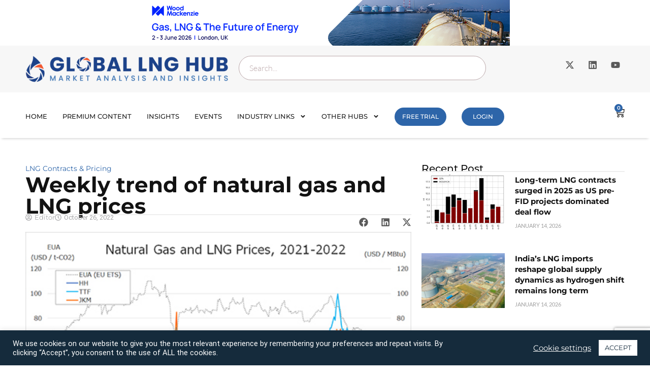

--- FILE ---
content_type: text/html; charset=UTF-8
request_url: https://globallnghub.com/weekly-trend-of-natural-gas-and-lng-prices-24.html
body_size: 29740
content:
<!doctype html>
<html dir="ltr" lang="en-US" prefix="og: https://ogp.me/ns#">
<head>
	<meta charset="UTF-8">
	<meta name="viewport" content="width=device-width, initial-scale=1">
	<link rel="profile" href="https://gmpg.org/xfn/11">
	<title>Weekly trend of natural gas and LNG prices | Global LNG Hub</title>

		<!-- All in One SEO Pro 4.9.3 - aioseo.com -->
	<meta name="robots" content="max-image-preview:large" />
	<meta name="author" content="Editor"/>
	<meta name="keywords" content="asian lng demand,jogmec,spot lng prices,lng cargoes,jkm price index,ttf gas price,henry hub prices,lng contracts &amp; pricing" />
	<link rel="canonical" href="https://globallnghub.com/weekly-trend-of-natural-gas-and-lng-prices-24.html" />
	<meta name="generator" content="All in One SEO Pro (AIOSEO) 4.9.3" />
		<meta property="og:locale" content="en_US" />
		<meta property="og:site_name" content="Global LNG Hub | LNG market analysis" />
		<meta property="og:type" content="article" />
		<meta property="og:title" content="Weekly trend of natural gas and LNG prices | Global LNG Hub" />
		<meta property="og:url" content="https://globallnghub.com/weekly-trend-of-natural-gas-and-lng-prices-24.html" />
		<meta property="article:published_time" content="2022-10-26T14:11:42+00:00" />
		<meta property="article:modified_time" content="2022-10-26T14:11:42+00:00" />
		<meta name="twitter:card" content="summary" />
		<meta name="twitter:title" content="Weekly trend of natural gas and LNG prices | Global LNG Hub" />
		<script type="application/ld+json" class="aioseo-schema">
			{"@context":"https:\/\/schema.org","@graph":[{"@type":"Article","@id":"https:\/\/globallnghub.com\/weekly-trend-of-natural-gas-and-lng-prices-24.html#article","name":"Weekly trend of natural gas and LNG prices | Global LNG Hub","headline":"Weekly trend of natural gas and LNG prices","author":{"@id":"https:\/\/globallnghub.com\/author\/david#author"},"publisher":{"@id":"https:\/\/globallnghub.com\/#organization"},"image":{"@type":"ImageObject","url":"https:\/\/globallnghub.com\/wp-content\/uploads\/2022\/10\/LNG-prices.png","width":500,"height":274,"caption":"LNG-prices"},"datePublished":"2022-10-26T16:11:42+02:00","dateModified":"2022-10-26T16:11:42+02:00","inLanguage":"en-US","mainEntityOfPage":{"@id":"https:\/\/globallnghub.com\/weekly-trend-of-natural-gas-and-lng-prices-24.html#webpage"},"isPartOf":{"@id":"https:\/\/globallnghub.com\/weekly-trend-of-natural-gas-and-lng-prices-24.html#webpage"},"articleSection":"LNG Contracts &amp; Pricing, Asian LNG demand, Henry Hub prices, JKM price index, JOGMEC, LNG cargoes, spot LNG prices, TTF gas price"},{"@type":"BreadcrumbList","@id":"https:\/\/globallnghub.com\/weekly-trend-of-natural-gas-and-lng-prices-24.html#breadcrumblist","itemListElement":[{"@type":"ListItem","@id":"https:\/\/globallnghub.com#listItem","position":1,"name":"Home","item":"https:\/\/globallnghub.com","nextItem":{"@type":"ListItem","@id":"https:\/\/globallnghub.com\/category\/lng-contracts#listItem","name":"LNG Contracts &amp; Pricing"}},{"@type":"ListItem","@id":"https:\/\/globallnghub.com\/category\/lng-contracts#listItem","position":2,"name":"LNG Contracts &amp; Pricing","item":"https:\/\/globallnghub.com\/category\/lng-contracts","nextItem":{"@type":"ListItem","@id":"https:\/\/globallnghub.com\/weekly-trend-of-natural-gas-and-lng-prices-24.html#listItem","name":"Weekly trend of natural gas and LNG prices"},"previousItem":{"@type":"ListItem","@id":"https:\/\/globallnghub.com#listItem","name":"Home"}},{"@type":"ListItem","@id":"https:\/\/globallnghub.com\/weekly-trend-of-natural-gas-and-lng-prices-24.html#listItem","position":3,"name":"Weekly trend of natural gas and LNG prices","previousItem":{"@type":"ListItem","@id":"https:\/\/globallnghub.com\/category\/lng-contracts#listItem","name":"LNG Contracts &amp; Pricing"}}]},{"@type":"Organization","@id":"https:\/\/globallnghub.com\/#organization","name":"Global LNG Hub","description":"LNG market analysis","url":"https:\/\/globallnghub.com\/","logo":{"@type":"ImageObject","url":"https:\/\/globallnghub.com\/wp-content\/uploads\/2025\/01\/1-01.png","@id":"https:\/\/globallnghub.com\/weekly-trend-of-natural-gas-and-lng-prices-24.html\/#organizationLogo","width":1809,"height":234,"caption":"LNG-HUB-Logo"},"image":{"@id":"https:\/\/globallnghub.com\/weekly-trend-of-natural-gas-and-lng-prices-24.html\/#organizationLogo"}},{"@type":"Person","@id":"https:\/\/globallnghub.com\/author\/david#author","url":"https:\/\/globallnghub.com\/author\/david","name":"Editor","image":{"@type":"ImageObject","@id":"https:\/\/globallnghub.com\/weekly-trend-of-natural-gas-and-lng-prices-24.html#authorImage","url":"https:\/\/secure.gravatar.com\/avatar\/4b6be1f3f5e738a75b4e99d2f293c50b54200cf9b27f9fc2ed6b805ea285cfc1?s=96&d=mm&r=g","width":96,"height":96,"caption":"Editor"}},{"@type":"WebPage","@id":"https:\/\/globallnghub.com\/weekly-trend-of-natural-gas-and-lng-prices-24.html#webpage","url":"https:\/\/globallnghub.com\/weekly-trend-of-natural-gas-and-lng-prices-24.html","name":"Weekly trend of natural gas and LNG prices | Global LNG Hub","inLanguage":"en-US","isPartOf":{"@id":"https:\/\/globallnghub.com\/#website"},"breadcrumb":{"@id":"https:\/\/globallnghub.com\/weekly-trend-of-natural-gas-and-lng-prices-24.html#breadcrumblist"},"author":{"@id":"https:\/\/globallnghub.com\/author\/david#author"},"creator":{"@id":"https:\/\/globallnghub.com\/author\/david#author"},"image":{"@type":"ImageObject","url":"https:\/\/globallnghub.com\/wp-content\/uploads\/2022\/10\/LNG-prices.png","@id":"https:\/\/globallnghub.com\/weekly-trend-of-natural-gas-and-lng-prices-24.html\/#mainImage","width":500,"height":274,"caption":"LNG-prices"},"primaryImageOfPage":{"@id":"https:\/\/globallnghub.com\/weekly-trend-of-natural-gas-and-lng-prices-24.html#mainImage"},"datePublished":"2022-10-26T16:11:42+02:00","dateModified":"2022-10-26T16:11:42+02:00"},{"@type":"WebSite","@id":"https:\/\/globallnghub.com\/#website","url":"https:\/\/globallnghub.com\/","name":"Global LNG Hub","description":"LNG market analysis","inLanguage":"en-US","publisher":{"@id":"https:\/\/globallnghub.com\/#organization"}}]}
		</script>
		<!-- All in One SEO Pro -->

<link rel='dns-prefetch' href='//www.googletagmanager.com' />
<link rel="alternate" type="application/rss+xml" title="Global LNG Hub &raquo; Feed" href="https://globallnghub.com/feed" />
<link rel="alternate" type="application/rss+xml" title="Global LNG Hub &raquo; Comments Feed" href="https://globallnghub.com/comments/feed" />
<link rel="alternate" type="application/rss+xml" title="Global LNG Hub &raquo; Weekly trend of natural gas and LNG prices Comments Feed" href="https://globallnghub.com/weekly-trend-of-natural-gas-and-lng-prices-24.html/feed" />
<link rel="alternate" title="oEmbed (JSON)" type="application/json+oembed" href="https://globallnghub.com/wp-json/oembed/1.0/embed?url=https%3A%2F%2Fgloballnghub.com%2Fweekly-trend-of-natural-gas-and-lng-prices-24.html" />
<link rel="alternate" title="oEmbed (XML)" type="text/xml+oembed" href="https://globallnghub.com/wp-json/oembed/1.0/embed?url=https%3A%2F%2Fgloballnghub.com%2Fweekly-trend-of-natural-gas-and-lng-prices-24.html&#038;format=xml" />
<style id='wp-img-auto-sizes-contain-inline-css'>
img:is([sizes=auto i],[sizes^="auto," i]){contain-intrinsic-size:3000px 1500px}
/*# sourceURL=wp-img-auto-sizes-contain-inline-css */
</style>
<style id='wp-emoji-styles-inline-css'>

	img.wp-smiley, img.emoji {
		display: inline !important;
		border: none !important;
		box-shadow: none !important;
		height: 1em !important;
		width: 1em !important;
		margin: 0 0.07em !important;
		vertical-align: -0.1em !important;
		background: none !important;
		padding: 0 !important;
	}
/*# sourceURL=wp-emoji-styles-inline-css */
</style>
<link rel='stylesheet' id='wp-block-library-css' href='https://globallnghub.com/wp-includes/css/dist/block-library/style.min.css?ver=6.9' media='all' />
<link rel='stylesheet' id='aioseo/css/src/vue/standalone/blocks/table-of-contents/global.scss-css' href='https://globallnghub.com/wp-content/plugins/all-in-one-seo-pack-pro/dist/Pro/assets/css/table-of-contents/global.e90f6d47.css?ver=4.9.3' media='all' />
<link rel='stylesheet' id='aioseo/css/src/vue/standalone/blocks/pro/recipe/global.scss-css' href='https://globallnghub.com/wp-content/plugins/all-in-one-seo-pack-pro/dist/Pro/assets/css/recipe/global.67a3275f.css?ver=4.9.3' media='all' />
<link rel='stylesheet' id='aioseo/css/src/vue/standalone/blocks/pro/product/global.scss-css' href='https://globallnghub.com/wp-content/plugins/all-in-one-seo-pack-pro/dist/Pro/assets/css/product/global.61066cfb.css?ver=4.9.3' media='all' />
<link rel='stylesheet' id='wc-memberships-blocks-css' href='https://globallnghub.com/wp-content/plugins/woocommerce-memberships/assets/css/blocks/wc-memberships-blocks.min.css?ver=1.27.5' media='all' />
<style id='global-styles-inline-css'>
:root{--wp--preset--aspect-ratio--square: 1;--wp--preset--aspect-ratio--4-3: 4/3;--wp--preset--aspect-ratio--3-4: 3/4;--wp--preset--aspect-ratio--3-2: 3/2;--wp--preset--aspect-ratio--2-3: 2/3;--wp--preset--aspect-ratio--16-9: 16/9;--wp--preset--aspect-ratio--9-16: 9/16;--wp--preset--color--black: #000000;--wp--preset--color--cyan-bluish-gray: #abb8c3;--wp--preset--color--white: #ffffff;--wp--preset--color--pale-pink: #f78da7;--wp--preset--color--vivid-red: #cf2e2e;--wp--preset--color--luminous-vivid-orange: #ff6900;--wp--preset--color--luminous-vivid-amber: #fcb900;--wp--preset--color--light-green-cyan: #7bdcb5;--wp--preset--color--vivid-green-cyan: #00d084;--wp--preset--color--pale-cyan-blue: #8ed1fc;--wp--preset--color--vivid-cyan-blue: #0693e3;--wp--preset--color--vivid-purple: #9b51e0;--wp--preset--gradient--vivid-cyan-blue-to-vivid-purple: linear-gradient(135deg,rgb(6,147,227) 0%,rgb(155,81,224) 100%);--wp--preset--gradient--light-green-cyan-to-vivid-green-cyan: linear-gradient(135deg,rgb(122,220,180) 0%,rgb(0,208,130) 100%);--wp--preset--gradient--luminous-vivid-amber-to-luminous-vivid-orange: linear-gradient(135deg,rgb(252,185,0) 0%,rgb(255,105,0) 100%);--wp--preset--gradient--luminous-vivid-orange-to-vivid-red: linear-gradient(135deg,rgb(255,105,0) 0%,rgb(207,46,46) 100%);--wp--preset--gradient--very-light-gray-to-cyan-bluish-gray: linear-gradient(135deg,rgb(238,238,238) 0%,rgb(169,184,195) 100%);--wp--preset--gradient--cool-to-warm-spectrum: linear-gradient(135deg,rgb(74,234,220) 0%,rgb(151,120,209) 20%,rgb(207,42,186) 40%,rgb(238,44,130) 60%,rgb(251,105,98) 80%,rgb(254,248,76) 100%);--wp--preset--gradient--blush-light-purple: linear-gradient(135deg,rgb(255,206,236) 0%,rgb(152,150,240) 100%);--wp--preset--gradient--blush-bordeaux: linear-gradient(135deg,rgb(254,205,165) 0%,rgb(254,45,45) 50%,rgb(107,0,62) 100%);--wp--preset--gradient--luminous-dusk: linear-gradient(135deg,rgb(255,203,112) 0%,rgb(199,81,192) 50%,rgb(65,88,208) 100%);--wp--preset--gradient--pale-ocean: linear-gradient(135deg,rgb(255,245,203) 0%,rgb(182,227,212) 50%,rgb(51,167,181) 100%);--wp--preset--gradient--electric-grass: linear-gradient(135deg,rgb(202,248,128) 0%,rgb(113,206,126) 100%);--wp--preset--gradient--midnight: linear-gradient(135deg,rgb(2,3,129) 0%,rgb(40,116,252) 100%);--wp--preset--font-size--small: 13px;--wp--preset--font-size--medium: 20px;--wp--preset--font-size--large: 36px;--wp--preset--font-size--x-large: 42px;--wp--preset--spacing--20: 0.44rem;--wp--preset--spacing--30: 0.67rem;--wp--preset--spacing--40: 1rem;--wp--preset--spacing--50: 1.5rem;--wp--preset--spacing--60: 2.25rem;--wp--preset--spacing--70: 3.38rem;--wp--preset--spacing--80: 5.06rem;--wp--preset--shadow--natural: 6px 6px 9px rgba(0, 0, 0, 0.2);--wp--preset--shadow--deep: 12px 12px 50px rgba(0, 0, 0, 0.4);--wp--preset--shadow--sharp: 6px 6px 0px rgba(0, 0, 0, 0.2);--wp--preset--shadow--outlined: 6px 6px 0px -3px rgb(255, 255, 255), 6px 6px rgb(0, 0, 0);--wp--preset--shadow--crisp: 6px 6px 0px rgb(0, 0, 0);}:root { --wp--style--global--content-size: 800px;--wp--style--global--wide-size: 1200px; }:where(body) { margin: 0; }.wp-site-blocks > .alignleft { float: left; margin-right: 2em; }.wp-site-blocks > .alignright { float: right; margin-left: 2em; }.wp-site-blocks > .aligncenter { justify-content: center; margin-left: auto; margin-right: auto; }:where(.wp-site-blocks) > * { margin-block-start: 24px; margin-block-end: 0; }:where(.wp-site-blocks) > :first-child { margin-block-start: 0; }:where(.wp-site-blocks) > :last-child { margin-block-end: 0; }:root { --wp--style--block-gap: 24px; }:root :where(.is-layout-flow) > :first-child{margin-block-start: 0;}:root :where(.is-layout-flow) > :last-child{margin-block-end: 0;}:root :where(.is-layout-flow) > *{margin-block-start: 24px;margin-block-end: 0;}:root :where(.is-layout-constrained) > :first-child{margin-block-start: 0;}:root :where(.is-layout-constrained) > :last-child{margin-block-end: 0;}:root :where(.is-layout-constrained) > *{margin-block-start: 24px;margin-block-end: 0;}:root :where(.is-layout-flex){gap: 24px;}:root :where(.is-layout-grid){gap: 24px;}.is-layout-flow > .alignleft{float: left;margin-inline-start: 0;margin-inline-end: 2em;}.is-layout-flow > .alignright{float: right;margin-inline-start: 2em;margin-inline-end: 0;}.is-layout-flow > .aligncenter{margin-left: auto !important;margin-right: auto !important;}.is-layout-constrained > .alignleft{float: left;margin-inline-start: 0;margin-inline-end: 2em;}.is-layout-constrained > .alignright{float: right;margin-inline-start: 2em;margin-inline-end: 0;}.is-layout-constrained > .aligncenter{margin-left: auto !important;margin-right: auto !important;}.is-layout-constrained > :where(:not(.alignleft):not(.alignright):not(.alignfull)){max-width: var(--wp--style--global--content-size);margin-left: auto !important;margin-right: auto !important;}.is-layout-constrained > .alignwide{max-width: var(--wp--style--global--wide-size);}body .is-layout-flex{display: flex;}.is-layout-flex{flex-wrap: wrap;align-items: center;}.is-layout-flex > :is(*, div){margin: 0;}body .is-layout-grid{display: grid;}.is-layout-grid > :is(*, div){margin: 0;}body{padding-top: 0px;padding-right: 0px;padding-bottom: 0px;padding-left: 0px;}a:where(:not(.wp-element-button)){text-decoration: underline;}:root :where(.wp-element-button, .wp-block-button__link){background-color: #32373c;border-width: 0;color: #fff;font-family: inherit;font-size: inherit;font-style: inherit;font-weight: inherit;letter-spacing: inherit;line-height: inherit;padding-top: calc(0.667em + 2px);padding-right: calc(1.333em + 2px);padding-bottom: calc(0.667em + 2px);padding-left: calc(1.333em + 2px);text-decoration: none;text-transform: inherit;}.has-black-color{color: var(--wp--preset--color--black) !important;}.has-cyan-bluish-gray-color{color: var(--wp--preset--color--cyan-bluish-gray) !important;}.has-white-color{color: var(--wp--preset--color--white) !important;}.has-pale-pink-color{color: var(--wp--preset--color--pale-pink) !important;}.has-vivid-red-color{color: var(--wp--preset--color--vivid-red) !important;}.has-luminous-vivid-orange-color{color: var(--wp--preset--color--luminous-vivid-orange) !important;}.has-luminous-vivid-amber-color{color: var(--wp--preset--color--luminous-vivid-amber) !important;}.has-light-green-cyan-color{color: var(--wp--preset--color--light-green-cyan) !important;}.has-vivid-green-cyan-color{color: var(--wp--preset--color--vivid-green-cyan) !important;}.has-pale-cyan-blue-color{color: var(--wp--preset--color--pale-cyan-blue) !important;}.has-vivid-cyan-blue-color{color: var(--wp--preset--color--vivid-cyan-blue) !important;}.has-vivid-purple-color{color: var(--wp--preset--color--vivid-purple) !important;}.has-black-background-color{background-color: var(--wp--preset--color--black) !important;}.has-cyan-bluish-gray-background-color{background-color: var(--wp--preset--color--cyan-bluish-gray) !important;}.has-white-background-color{background-color: var(--wp--preset--color--white) !important;}.has-pale-pink-background-color{background-color: var(--wp--preset--color--pale-pink) !important;}.has-vivid-red-background-color{background-color: var(--wp--preset--color--vivid-red) !important;}.has-luminous-vivid-orange-background-color{background-color: var(--wp--preset--color--luminous-vivid-orange) !important;}.has-luminous-vivid-amber-background-color{background-color: var(--wp--preset--color--luminous-vivid-amber) !important;}.has-light-green-cyan-background-color{background-color: var(--wp--preset--color--light-green-cyan) !important;}.has-vivid-green-cyan-background-color{background-color: var(--wp--preset--color--vivid-green-cyan) !important;}.has-pale-cyan-blue-background-color{background-color: var(--wp--preset--color--pale-cyan-blue) !important;}.has-vivid-cyan-blue-background-color{background-color: var(--wp--preset--color--vivid-cyan-blue) !important;}.has-vivid-purple-background-color{background-color: var(--wp--preset--color--vivid-purple) !important;}.has-black-border-color{border-color: var(--wp--preset--color--black) !important;}.has-cyan-bluish-gray-border-color{border-color: var(--wp--preset--color--cyan-bluish-gray) !important;}.has-white-border-color{border-color: var(--wp--preset--color--white) !important;}.has-pale-pink-border-color{border-color: var(--wp--preset--color--pale-pink) !important;}.has-vivid-red-border-color{border-color: var(--wp--preset--color--vivid-red) !important;}.has-luminous-vivid-orange-border-color{border-color: var(--wp--preset--color--luminous-vivid-orange) !important;}.has-luminous-vivid-amber-border-color{border-color: var(--wp--preset--color--luminous-vivid-amber) !important;}.has-light-green-cyan-border-color{border-color: var(--wp--preset--color--light-green-cyan) !important;}.has-vivid-green-cyan-border-color{border-color: var(--wp--preset--color--vivid-green-cyan) !important;}.has-pale-cyan-blue-border-color{border-color: var(--wp--preset--color--pale-cyan-blue) !important;}.has-vivid-cyan-blue-border-color{border-color: var(--wp--preset--color--vivid-cyan-blue) !important;}.has-vivid-purple-border-color{border-color: var(--wp--preset--color--vivid-purple) !important;}.has-vivid-cyan-blue-to-vivid-purple-gradient-background{background: var(--wp--preset--gradient--vivid-cyan-blue-to-vivid-purple) !important;}.has-light-green-cyan-to-vivid-green-cyan-gradient-background{background: var(--wp--preset--gradient--light-green-cyan-to-vivid-green-cyan) !important;}.has-luminous-vivid-amber-to-luminous-vivid-orange-gradient-background{background: var(--wp--preset--gradient--luminous-vivid-amber-to-luminous-vivid-orange) !important;}.has-luminous-vivid-orange-to-vivid-red-gradient-background{background: var(--wp--preset--gradient--luminous-vivid-orange-to-vivid-red) !important;}.has-very-light-gray-to-cyan-bluish-gray-gradient-background{background: var(--wp--preset--gradient--very-light-gray-to-cyan-bluish-gray) !important;}.has-cool-to-warm-spectrum-gradient-background{background: var(--wp--preset--gradient--cool-to-warm-spectrum) !important;}.has-blush-light-purple-gradient-background{background: var(--wp--preset--gradient--blush-light-purple) !important;}.has-blush-bordeaux-gradient-background{background: var(--wp--preset--gradient--blush-bordeaux) !important;}.has-luminous-dusk-gradient-background{background: var(--wp--preset--gradient--luminous-dusk) !important;}.has-pale-ocean-gradient-background{background: var(--wp--preset--gradient--pale-ocean) !important;}.has-electric-grass-gradient-background{background: var(--wp--preset--gradient--electric-grass) !important;}.has-midnight-gradient-background{background: var(--wp--preset--gradient--midnight) !important;}.has-small-font-size{font-size: var(--wp--preset--font-size--small) !important;}.has-medium-font-size{font-size: var(--wp--preset--font-size--medium) !important;}.has-large-font-size{font-size: var(--wp--preset--font-size--large) !important;}.has-x-large-font-size{font-size: var(--wp--preset--font-size--x-large) !important;}
:root :where(.wp-block-pullquote){font-size: 1.5em;line-height: 1.6;}
/*# sourceURL=global-styles-inline-css */
</style>
<link rel='stylesheet' id='cookie-law-info-css' href='https://globallnghub.com/wp-content/plugins/cookie-law-info/legacy/public/css/cookie-law-info-public.css?ver=3.3.9.1' media='all' />
<link rel='stylesheet' id='cookie-law-info-gdpr-css' href='https://globallnghub.com/wp-content/plugins/cookie-law-info/legacy/public/css/cookie-law-info-gdpr.css?ver=3.3.9.1' media='all' />
<link rel='stylesheet' id='woocommerce-layout-css' href='https://globallnghub.com/wp-content/plugins/woocommerce/assets/css/woocommerce-layout.css?ver=10.4.3' media='all' />
<link rel='stylesheet' id='woocommerce-smallscreen-css' href='https://globallnghub.com/wp-content/plugins/woocommerce/assets/css/woocommerce-smallscreen.css?ver=10.4.3' media='only screen and (max-width: 768px)' />
<link rel='stylesheet' id='woocommerce-general-css' href='https://globallnghub.com/wp-content/plugins/woocommerce/assets/css/woocommerce.css?ver=10.4.3' media='all' />
<style id='woocommerce-inline-inline-css'>
.woocommerce form .form-row .required { visibility: visible; }
/*# sourceURL=woocommerce-inline-inline-css */
</style>
<link rel='stylesheet' id='bsearch-style-css' href='https://globallnghub.com/wp-content/plugins/better-search/includes/css/bsearch-styles.min.css?ver=4.2.2' media='all' />
<link rel='stylesheet' id='wc-memberships-frontend-css' href='https://globallnghub.com/wp-content/plugins/woocommerce-memberships/assets/css/frontend/wc-memberships-frontend.min.css?ver=1.27.5' media='all' />
<link rel='stylesheet' id='hello-elementor-css' href='https://globallnghub.com/wp-content/themes/hello-elementor/assets/css/reset.css?ver=3.4.5' media='all' />
<link rel='stylesheet' id='hello-elementor-theme-style-css' href='https://globallnghub.com/wp-content/themes/hello-elementor/assets/css/theme.css?ver=3.4.5' media='all' />
<link rel='stylesheet' id='hello-elementor-header-footer-css' href='https://globallnghub.com/wp-content/themes/hello-elementor/assets/css/header-footer.css?ver=3.4.5' media='all' />
<link rel='stylesheet' id='elementor-frontend-css' href='https://globallnghub.com/wp-content/plugins/elementor/assets/css/frontend.min.css?ver=3.34.1' media='all' />
<link rel='stylesheet' id='widget-image-css' href='https://globallnghub.com/wp-content/plugins/elementor/assets/css/widget-image.min.css?ver=3.34.1' media='all' />
<link rel='stylesheet' id='widget-search-css' href='https://globallnghub.com/wp-content/plugins/elementor-pro/assets/css/widget-search.min.css?ver=3.34.0' media='all' />
<link rel='stylesheet' id='widget-social-icons-css' href='https://globallnghub.com/wp-content/plugins/elementor/assets/css/widget-social-icons.min.css?ver=3.34.1' media='all' />
<link rel='stylesheet' id='e-apple-webkit-css' href='https://globallnghub.com/wp-content/plugins/elementor/assets/css/conditionals/apple-webkit.min.css?ver=3.34.1' media='all' />
<link rel='stylesheet' id='widget-nav-menu-css' href='https://globallnghub.com/wp-content/plugins/elementor-pro/assets/css/widget-nav-menu.min.css?ver=3.34.0' media='all' />
<link rel='stylesheet' id='widget-woocommerce-menu-cart-css' href='https://globallnghub.com/wp-content/plugins/elementor-pro/assets/css/widget-woocommerce-menu-cart.min.css?ver=3.34.0' media='all' />
<link rel='stylesheet' id='e-sticky-css' href='https://globallnghub.com/wp-content/plugins/elementor-pro/assets/css/modules/sticky.min.css?ver=3.34.0' media='all' />
<link rel='stylesheet' id='widget-off-canvas-css' href='https://globallnghub.com/wp-content/plugins/elementor-pro/assets/css/widget-off-canvas.min.css?ver=3.34.0' media='all' />
<link rel='stylesheet' id='widget-heading-css' href='https://globallnghub.com/wp-content/plugins/elementor/assets/css/widget-heading.min.css?ver=3.34.1' media='all' />
<link rel='stylesheet' id='widget-icon-list-css' href='https://globallnghub.com/wp-content/plugins/elementor/assets/css/widget-icon-list.min.css?ver=3.34.1' media='all' />
<link rel='stylesheet' id='widget-posts-css' href='https://globallnghub.com/wp-content/plugins/elementor-pro/assets/css/widget-posts.min.css?ver=3.34.0' media='all' />
<link rel='stylesheet' id='widget-post-info-css' href='https://globallnghub.com/wp-content/plugins/elementor-pro/assets/css/widget-post-info.min.css?ver=3.34.0' media='all' />
<link rel='stylesheet' id='widget-divider-css' href='https://globallnghub.com/wp-content/plugins/elementor/assets/css/widget-divider.min.css?ver=3.34.1' media='all' />
<link rel='stylesheet' id='widget-share-buttons-css' href='https://globallnghub.com/wp-content/plugins/elementor-pro/assets/css/widget-share-buttons.min.css?ver=3.34.0' media='all' />
<link rel='stylesheet' id='elementor-post-9309-css' href='https://globallnghub.com/wp-content/uploads/elementor/css/post-9309.css?ver=1768542992' media='all' />
<link rel='stylesheet' id='elementor-post-18017-css' href='https://globallnghub.com/wp-content/uploads/elementor/css/post-18017.css?ver=1768548864' media='all' />
<link rel='stylesheet' id='elementor-post-18023-css' href='https://globallnghub.com/wp-content/uploads/elementor/css/post-18023.css?ver=1768542993' media='all' />
<link rel='stylesheet' id='elementor-post-18034-css' href='https://globallnghub.com/wp-content/uploads/elementor/css/post-18034.css?ver=1768543008' media='all' />
<link rel='stylesheet' id='elementor-gf-local-roboto-css' href='https://globallnghub.com/wp-content/uploads/elementor/google-fonts/css/roboto.css?ver=1750228068' media='all' />
<link rel='stylesheet' id='elementor-gf-local-robotoslab-css' href='https://globallnghub.com/wp-content/uploads/elementor/google-fonts/css/robotoslab.css?ver=1750228077' media='all' />
<link rel='stylesheet' id='elementor-gf-local-lato-css' href='https://globallnghub.com/wp-content/uploads/elementor/google-fonts/css/lato.css?ver=1750228104' media='all' />
<link rel='stylesheet' id='elementor-gf-local-montserrat-css' href='https://globallnghub.com/wp-content/uploads/elementor/google-fonts/css/montserrat.css?ver=1750228252' media='all' />
<script src="https://globallnghub.com/wp-includes/js/jquery/jquery.min.js?ver=3.7.1" id="jquery-core-js"></script>
<script src="https://globallnghub.com/wp-includes/js/jquery/jquery-migrate.min.js?ver=3.4.1" id="jquery-migrate-js"></script>
<script id="cookie-law-info-js-extra">
var Cli_Data = {"nn_cookie_ids":[],"cookielist":[],"non_necessary_cookies":[],"ccpaEnabled":"","ccpaRegionBased":"","ccpaBarEnabled":"","strictlyEnabled":["necessary","obligatoire"],"ccpaType":"gdpr","js_blocking":"1","custom_integration":"","triggerDomRefresh":"","secure_cookies":""};
var cli_cookiebar_settings = {"animate_speed_hide":"500","animate_speed_show":"500","background":"#152b3c","border":"#b1a6a6c2","border_on":"","button_1_button_colour":"#ffffff","button_1_button_hover":"#cccccc","button_1_link_colour":"#152b3c","button_1_as_button":"1","button_1_new_win":"","button_2_button_colour":"#333","button_2_button_hover":"#292929","button_2_link_colour":"#ffffff","button_2_as_button":"","button_2_hidebar":"","button_3_button_colour":"#3566bb","button_3_button_hover":"#2a5296","button_3_link_colour":"#fff","button_3_as_button":"1","button_3_new_win":"","button_4_button_colour":"#000","button_4_button_hover":"#000000","button_4_link_colour":"#ffffff","button_4_as_button":"","button_7_button_colour":"#61a229","button_7_button_hover":"#4e8221","button_7_link_colour":"#fff","button_7_as_button":"1","button_7_new_win":"","font_family":"inherit","header_fix":"","notify_animate_hide":"1","notify_animate_show":"","notify_div_id":"#cookie-law-info-bar","notify_position_horizontal":"right","notify_position_vertical":"bottom","scroll_close":"","scroll_close_reload":"","accept_close_reload":"","reject_close_reload":"","showagain_tab":"","showagain_background":"#fff","showagain_border":"#000","showagain_div_id":"#cookie-law-info-again","showagain_x_position":"100px","text":"#ffffff","show_once_yn":"","show_once":"10000","logging_on":"","as_popup":"","popup_overlay":"1","bar_heading_text":"","cookie_bar_as":"banner","popup_showagain_position":"bottom-right","widget_position":"left"};
var log_object = {"ajax_url":"https://globallnghub.com/wp-admin/admin-ajax.php"};
//# sourceURL=cookie-law-info-js-extra
</script>
<script src="https://globallnghub.com/wp-content/plugins/cookie-law-info/legacy/public/js/cookie-law-info-public.js?ver=3.3.9.1" id="cookie-law-info-js"></script>
<script src="https://globallnghub.com/wp-content/plugins/woocommerce/assets/js/jquery-blockui/jquery.blockUI.min.js?ver=2.7.0-wc.10.4.3" id="wc-jquery-blockui-js" data-wp-strategy="defer"></script>
<script id="wc-add-to-cart-js-extra">
var wc_add_to_cart_params = {"ajax_url":"/wp-admin/admin-ajax.php","wc_ajax_url":"/?wc-ajax=%%endpoint%%","i18n_view_cart":"View cart","cart_url":"https://globallnghub.com/cart","is_cart":"","cart_redirect_after_add":"no"};
//# sourceURL=wc-add-to-cart-js-extra
</script>
<script src="https://globallnghub.com/wp-content/plugins/woocommerce/assets/js/frontend/add-to-cart.min.js?ver=10.4.3" id="wc-add-to-cart-js" defer data-wp-strategy="defer"></script>
<script src="https://globallnghub.com/wp-content/plugins/woocommerce/assets/js/js-cookie/js.cookie.min.js?ver=2.1.4-wc.10.4.3" id="wc-js-cookie-js" data-wp-strategy="defer"></script>
<script id="wc-cart-fragments-js-extra">
var wc_cart_fragments_params = {"ajax_url":"/wp-admin/admin-ajax.php","wc_ajax_url":"/?wc-ajax=%%endpoint%%","cart_hash_key":"wc_cart_hash_109eb5c064a954cdc41804a99b960e1f","fragment_name":"wc_fragments_109eb5c064a954cdc41804a99b960e1f","request_timeout":"5000"};
//# sourceURL=wc-cart-fragments-js-extra
</script>
<script src="https://globallnghub.com/wp-content/plugins/woocommerce/assets/js/frontend/cart-fragments.min.js?ver=10.4.3" id="wc-cart-fragments-js" defer data-wp-strategy="defer"></script>

<!-- Google tag (gtag.js) snippet added by Site Kit -->
<!-- Google Analytics snippet added by Site Kit -->
<script src="https://www.googletagmanager.com/gtag/js?id=GT-MQDWLVCX" id="google_gtagjs-js" async></script>
<script id="google_gtagjs-js-after">
window.dataLayer = window.dataLayer || [];function gtag(){dataLayer.push(arguments);}
gtag("set","linker",{"domains":["globallnghub.com"]});
gtag("js", new Date());
gtag("set", "developer_id.dZTNiMT", true);
gtag("config", "GT-MQDWLVCX");
 window._googlesitekit = window._googlesitekit || {}; window._googlesitekit.throttledEvents = []; window._googlesitekit.gtagEvent = (name, data) => { var key = JSON.stringify( { name, data } ); if ( !! window._googlesitekit.throttledEvents[ key ] ) { return; } window._googlesitekit.throttledEvents[ key ] = true; setTimeout( () => { delete window._googlesitekit.throttledEvents[ key ]; }, 5 ); gtag( "event", name, { ...data, event_source: "site-kit" } ); }; 
//# sourceURL=google_gtagjs-js-after
</script>
<link rel="https://api.w.org/" href="https://globallnghub.com/wp-json/" /><link rel="alternate" title="JSON" type="application/json" href="https://globallnghub.com/wp-json/wp/v2/posts/10768" /><link rel="EditURI" type="application/rsd+xml" title="RSD" href="https://globallnghub.com/xmlrpc.php?rsd" />
<link rel='shortlink' href='https://globallnghub.com/?p=10768' />
<meta name="generator" content="Site Kit by Google 1.170.0" /><script>  var el_i13_login_captcha=null; var el_i13_register_captcha=null; </script>	<noscript><style>.woocommerce-product-gallery{ opacity: 1 !important; }</style></noscript>
	<script type="text/javascript" src="https://cdn.brevo.com/js/sdk-loader.js" async></script><script type="text/javascript">
            window.Brevo = window.Brevo || [];
            window.Brevo.push(["init", {
                client_key: "cu4kq9md30zvckcsdy8mi",
                email_id: "",
                push: {
                    customDomain: "https://globallnghub.com\/wp-content\/plugins\/woocommerce-sendinblue-newsletter-subscription\/"
                }
            }]);
        </script><noscript><style>.lazyload[data-src]{display:none !important;}</style></noscript><style>.lazyload{background-image:none !important;}.lazyload:before{background-image:none !important;}</style><link rel="icon" href="https://globallnghub.com/wp-content/uploads/2025/01/4-1-75x75.png" sizes="32x32" />
<link rel="icon" href="https://globallnghub.com/wp-content/uploads/2025/01/4-1.png" sizes="192x192" />
<link rel="apple-touch-icon" href="https://globallnghub.com/wp-content/uploads/2025/01/4-1.png" />
<meta name="msapplication-TileImage" content="https://globallnghub.com/wp-content/uploads/2025/01/4-1.png" />
		<style id="wp-custom-css">
			h1, h2, h3, h4, h5, h6, a
{
	font-family: "Montserrat", Sans-serif !important;
}

p
{
	font-family: "Lato", Sans-serif !important;
}

.single-report-presentation .wc-memberships-content-restricted-message
{
background: #2d65a9 !important;
    color: white !important;
	font-weight: bold;
    text-align: center !important;
    margin-top: 0px !important; 
    font-weight: normal;
	padding: 20px !important;
}
.single-report-presentation .wc-memberships-content-restricted-message a
{
    background: white;
    padding-left: 25px;
    padding-right: 25px;
    padding-top: 3px;
    padding-bottom: 3px;
    margin-left: 5px;
    color: #2d65a9 ;
    margin-right: 5px;
    line-height: 55px !important;
	
    font-size: 15px !important;
    border-radius: 10px;
}

.single-report-presentation  #login-client
{
	line-height: 10px !important;
}

.single-report-presentation .top-text:after {  content: ' '; display: block; }

 .report-presentation .elementor-post__excerpt p
{
	background: #121FCF;
    background: linear-gradient(to bottom, #333 0%, #fff 100%);
-webkit-background-clip: text;
-webkit-text-fill-color: transparent; 
} 

.member-logged-in .report-presentation .elementor-post__excerpt p
{
	    background: unset;
    -webkit-background-clip: unset;
    -webkit-text-fill-color: unset;
}

.report-presentation .wc-memberships-content-restricted-message
{
	background: #2d65a9 !important;
    color: white !important;
	font-weight: bold;
    text-align: center !important;
    margin-top: 0px !important; 
    font-weight: normal;
	padding: 20px !important;
}
.report-presentation .wc-memberships-content-restricted-message a {
    background: white;
    padding-left: 25px;
    padding-right: 25px;
    padding-top: 3px;
    padding-bottom: 3px;
    margin-left: 5px;
    color: #2d65a9 ;
    margin-right: 5px;
    font-size: 15px !important;
    border-radius: 10px;
}

a#login-client {
    font-size: 12px !important;
    background: none !important;
    text-decoration: underline;
	color : white;
}


.bscribe-btnn a
{
background-color: #2d65a9!important;
border-radius: 40px!important;
padding: 0 15px!important;
height: 36px!important;
line-height: 36px!important;
font-size: 12px!important;
font-weight: 500!important;
color: #fff!important;
margin-top: 10px!important;
}

.user-dash1{
display:none!important;
}
.loginreg{
display:inline-block!important;
}
.logged-in .user-dash1{
display:inline-block!important;
}
.logged-in .loginreg{
display:none!important;
} 
.user-dash1>a
{
background-color: #2d65a9!important;
border-radius: 40px!important;
padding: 0 15px!important;
height: 36px!important;
line-height: 36px!important;
font-size: 12px!important;
font-weight: 500!important;
color: #fff!important;
margin-top: 10px!important;
}
.loginreg>a
{
background-color: #2d65a9!important;
border-radius: 40px!important;
padding: 0 22px!important;
height: 36px!important;
line-height: 36px!important;
font-size: 12px!important;
font-weight: 500!important;
color: #fff!important;
margin-top: 10px!important;
}

.bscribe-btnn
{
	width: fit-content !important;
}

.single-industry-link form [type=submit]
 {
    background-color: #2D65A9;
    color: #fff;
    text-decoration: none;
}


.single-industry-link form [type=submit]:hover
 {
    background-color: #2D65A9;
    color: #fff;
    text-decoration: none;
}

.woocommerce-message .button.wc-forward {
    display: none !important;
}

.woocommerce-error .button.wc-forward {
    display: none !important;
}

/* Remove WooCommerce info icon for restricted messages */
.woocommerce-info.wc-memberships-restriction-message::before {
    content: none !important;
}

.archive .woocommerce
{
	display: none;
}

li, ol, ul {
    
    margin-block-end: revert;
}

.access-restricted .woocommerce-info
 {
    border-top-color: unset !important;
}		</style>
		</head>
<body class="wp-singular post-template-default single single-post postid-10768 single-format-standard wp-embed-responsive wp-theme-hello-elementor wp-child-theme-hello-elementor-child theme-hello-elementor woocommerce-no-js hello-elementor-default elementor-default elementor-kit-9309 elementor-page-18034">


<a class="skip-link screen-reader-text" href="#content">Skip to content</a>

		<header data-elementor-type="header" data-elementor-id="18017" class="elementor elementor-18017 elementor-location-header" data-elementor-post-type="elementor_library">
			<div class="elementor-element elementor-element-01b7d88 e-con-full e-flex e-con e-parent" data-id="01b7d88" data-element_type="container">
				<div class="elementor-element elementor-element-e624236 elementor-widget elementor-widget-image" data-id="e624236" data-element_type="widget" data-widget_type="image.default">
				<div class="elementor-widget-container">
																<a href="https://www.woodmac.com/events/gas-lng-future-energy/?utm_campaign=gas-lng-gas-lng-future-energy-conference-2026&#038;utm_medium=display&#038;utm_source=banner&#038;utm_content=EUROGASHUB" target="_blank">
							<img width="728" height="90" src="[data-uri]" class="attachment-full size-full wp-image-19110 lazyload" alt=""   title="Gas-LNG-2026-728x90-1png | Global LNG Hub" data-src="https://globallnghub.com/wp-content/uploads/2026/01/Gas-LNG-2026-728x90-1.png" decoding="async" data-srcset="https://globallnghub.com/wp-content/uploads/2026/01/Gas-LNG-2026-728x90-1.png 728w, https://globallnghub.com/wp-content/uploads/2026/01/Gas-LNG-2026-728x90-1-300x37.png 300w, https://globallnghub.com/wp-content/uploads/2026/01/Gas-LNG-2026-728x90-1-600x74.png 600w" data-sizes="auto" data-eio-rwidth="728" data-eio-rheight="90" /><noscript><img width="728" height="90" src="https://globallnghub.com/wp-content/uploads/2026/01/Gas-LNG-2026-728x90-1.png" class="attachment-full size-full wp-image-19110" alt="" srcset="https://globallnghub.com/wp-content/uploads/2026/01/Gas-LNG-2026-728x90-1.png 728w, https://globallnghub.com/wp-content/uploads/2026/01/Gas-LNG-2026-728x90-1-300x37.png 300w, https://globallnghub.com/wp-content/uploads/2026/01/Gas-LNG-2026-728x90-1-600x74.png 600w" sizes="(max-width: 728px) 100vw, 728px" title="Gas-LNG-2026-728x90-1png | Global LNG Hub" data-eio="l" /></noscript>								</a>
															</div>
				</div>
				</div>
		<div class="elementor-element elementor-element-96add69 elementor-hidden-tablet elementor-hidden-mobile e-flex e-con-boxed e-con e-parent" data-id="96add69" data-element_type="container" data-settings="{&quot;background_background&quot;:&quot;classic&quot;}">
					<div class="e-con-inner">
		<div class="elementor-element elementor-element-21b0f69 e-con-full e-flex e-con e-child" data-id="21b0f69" data-element_type="container">
				<div class="elementor-element elementor-element-9024ec4 elementor-widget elementor-widget-image" data-id="9024ec4" data-element_type="widget" data-widget_type="image.default">
				<div class="elementor-widget-container">
																<a href="https://globallnghub.com/">
							<img width="1809" height="234" src="[data-uri]" class="attachment-full size-full wp-image-16771 lazyload" alt="LNG-HUB-Logo"   title="1-01 | Global LNG Hub" data-src="https://globallnghub.com/wp-content/uploads/2025/01/1-01.png" decoding="async" data-srcset="https://globallnghub.com/wp-content/uploads/2025/01/1-01.png 1809w, https://globallnghub.com/wp-content/uploads/2025/01/1-01-300x39.png 300w, https://globallnghub.com/wp-content/uploads/2025/01/1-01-1024x132.png 1024w, https://globallnghub.com/wp-content/uploads/2025/01/1-01-768x99.png 768w, https://globallnghub.com/wp-content/uploads/2025/01/1-01-1536x199.png 1536w, https://globallnghub.com/wp-content/uploads/2025/01/1-01-600x78.png 600w, https://globallnghub.com/wp-content/uploads/2025/01/1-01-750x97.png 750w, https://globallnghub.com/wp-content/uploads/2025/01/1-01-1140x147.png 1140w" data-sizes="auto" data-eio-rwidth="1809" data-eio-rheight="234" /><noscript><img width="1809" height="234" src="https://globallnghub.com/wp-content/uploads/2025/01/1-01.png" class="attachment-full size-full wp-image-16771" alt="LNG-HUB-Logo" srcset="https://globallnghub.com/wp-content/uploads/2025/01/1-01.png 1809w, https://globallnghub.com/wp-content/uploads/2025/01/1-01-300x39.png 300w, https://globallnghub.com/wp-content/uploads/2025/01/1-01-1024x132.png 1024w, https://globallnghub.com/wp-content/uploads/2025/01/1-01-768x99.png 768w, https://globallnghub.com/wp-content/uploads/2025/01/1-01-1536x199.png 1536w, https://globallnghub.com/wp-content/uploads/2025/01/1-01-600x78.png 600w, https://globallnghub.com/wp-content/uploads/2025/01/1-01-750x97.png 750w, https://globallnghub.com/wp-content/uploads/2025/01/1-01-1140x147.png 1140w" sizes="(max-width: 1809px) 100vw, 1809px" title="1-01 | Global LNG Hub" data-eio="l" /></noscript>								</a>
															</div>
				</div>
				</div>
		<div class="elementor-element elementor-element-6bc1bfb e-con-full e-flex e-con e-child" data-id="6bc1bfb" data-element_type="container">
				<div class="elementor-element elementor-element-7f66770 elementor-widget elementor-widget-search" data-id="7f66770" data-element_type="widget" data-settings="{&quot;submit_trigger&quot;:&quot;both&quot;,&quot;live_results&quot;:&quot;yes&quot;,&quot;template_id&quot;:&quot;18045&quot;,&quot;minimum_search_characters&quot;:3,&quot;pagination_type_options&quot;:&quot;none&quot;,&quot;results_is_dropdown_width&quot;:&quot;search_field&quot;}" data-widget_type="search.default">
				<div class="elementor-widget-container">
							<search class="e-search hidden" role="search">
			<form class="e-search-form" action="https://globallnghub.com" method="get">

				
				<label class="e-search-label" for="search-7f66770">
					<span class="elementor-screen-only">
						Search					</span>
									</label>

				<div class="e-search-input-wrapper">
					<input id="search-7f66770" placeholder="Search..." class="e-search-input" type="search" name="s" value="" autocomplete="off" role="combobox" aria-autocomplete="list" aria-expanded="false" aria-controls="results-7f66770" aria-haspopup="listbox">
															<output id="results-7f66770" class="e-search-results-container hide-loader" aria-live="polite" aria-atomic="true" aria-label="Results for search" tabindex="0">
						<div class="e-search-results"></div>
									<div class="e-search-loader">
				<svg xmlns="http://www.w3.org/2000/svg" viewBox="0 0 28 28">
					<path fill-rule="evenodd" d="M14 .188c.587 0 1.063.475 1.063 1.062V5.5a1.063 1.063 0 0 1-2.126 0V1.25c0-.587.476-1.063 1.063-1.063ZM4.182 4.181a1.063 1.063 0 0 1 1.503 0L8.73 7.228A1.062 1.062 0 1 1 7.228 8.73L4.182 5.685a1.063 1.063 0 0 1 0-1.503Zm19.636 0a1.063 1.063 0 0 1 0 1.503L20.772 8.73a1.062 1.062 0 1 1-1.502-1.502l3.045-3.046a1.063 1.063 0 0 1 1.503 0ZM.188 14c0-.587.475-1.063 1.062-1.063H5.5a1.063 1.063 0 0 1 0 2.126H1.25A1.063 1.063 0 0 1 .187 14Zm21.25 0c0-.587.475-1.063 1.062-1.063h4.25a1.063 1.063 0 0 1 0 2.126H22.5A1.063 1.063 0 0 1 21.437 14ZM8.73 19.27a1.062 1.062 0 0 1 0 1.502l-3.045 3.046a1.063 1.063 0 0 1-1.503-1.503l3.046-3.046a1.063 1.063 0 0 1 1.502 0Zm10.54 0a1.063 1.063 0 0 1 1.502 0l3.046 3.045a1.063 1.063 0 0 1-1.503 1.503l-3.046-3.046a1.063 1.063 0 0 1 0-1.502ZM14 21.438c.587 0 1.063.475 1.063 1.062v4.25a1.063 1.063 0 0 1-2.126 0V22.5c0-.587.476-1.063 1.063-1.063Z"/>
				</svg>
			</div>
								</output>
									</div>
				
				
				<button class="e-search-submit  " type="submit" aria-label="Search">
					<svg aria-hidden="true" class="e-font-icon-svg e-fas-search" viewBox="0 0 512 512" xmlns="http://www.w3.org/2000/svg"><path d="M505 442.7L405.3 343c-4.5-4.5-10.6-7-17-7H372c27.6-35.3 44-79.7 44-128C416 93.1 322.9 0 208 0S0 93.1 0 208s93.1 208 208 208c48.3 0 92.7-16.4 128-44v16.3c0 6.4 2.5 12.5 7 17l99.7 99.7c9.4 9.4 24.6 9.4 33.9 0l28.3-28.3c9.4-9.4 9.4-24.6.1-34zM208 336c-70.7 0-128-57.2-128-128 0-70.7 57.2-128 128-128 70.7 0 128 57.2 128 128 0 70.7-57.2 128-128 128z"></path></svg>
									</button>
				<input type="hidden" name="e_search_props" value="7f66770-18017">
			</form>
		</search>
						</div>
				</div>
				</div>
		<div class="elementor-element elementor-element-62e5d4e e-con-full e-flex e-con e-child" data-id="62e5d4e" data-element_type="container">
				<div class="elementor-element elementor-element-d3c7979 e-grid-align-right e-grid-align-mobile-left elementor-shape-rounded elementor-grid-0 elementor-widget elementor-widget-social-icons" data-id="d3c7979" data-element_type="widget" data-widget_type="social-icons.default">
				<div class="elementor-widget-container">
							<div class="elementor-social-icons-wrapper elementor-grid" role="list">
							<span class="elementor-grid-item" role="listitem">
					<a class="elementor-icon elementor-social-icon elementor-social-icon-x-twitter elementor-repeater-item-928cdf3" href="https://x.com/global_lng" target="_blank">
						<span class="elementor-screen-only">X-twitter</span>
						<svg aria-hidden="true" class="e-font-icon-svg e-fab-x-twitter" viewBox="0 0 512 512" xmlns="http://www.w3.org/2000/svg"><path d="M389.2 48h70.6L305.6 224.2 487 464H345L233.7 318.6 106.5 464H35.8L200.7 275.5 26.8 48H172.4L272.9 180.9 389.2 48zM364.4 421.8h39.1L151.1 88h-42L364.4 421.8z"></path></svg>					</a>
				</span>
							<span class="elementor-grid-item" role="listitem">
					<a class="elementor-icon elementor-social-icon elementor-social-icon-linkedin elementor-repeater-item-faf4933" href="https://www.linkedin.com/in/michael-aaron-a2876214/" target="_blank">
						<span class="elementor-screen-only">Linkedin</span>
						<svg aria-hidden="true" class="e-font-icon-svg e-fab-linkedin" viewBox="0 0 448 512" xmlns="http://www.w3.org/2000/svg"><path d="M416 32H31.9C14.3 32 0 46.5 0 64.3v383.4C0 465.5 14.3 480 31.9 480H416c17.6 0 32-14.5 32-32.3V64.3c0-17.8-14.4-32.3-32-32.3zM135.4 416H69V202.2h66.5V416zm-33.2-243c-21.3 0-38.5-17.3-38.5-38.5S80.9 96 102.2 96c21.2 0 38.5 17.3 38.5 38.5 0 21.3-17.2 38.5-38.5 38.5zm282.1 243h-66.4V312c0-24.8-.5-56.7-34.5-56.7-34.6 0-39.9 27-39.9 54.9V416h-66.4V202.2h63.7v29.2h.9c8.9-16.8 30.6-34.5 62.9-34.5 67.2 0 79.7 44.3 79.7 101.9V416z"></path></svg>					</a>
				</span>
							<span class="elementor-grid-item" role="listitem">
					<a class="elementor-icon elementor-social-icon elementor-social-icon-youtube elementor-repeater-item-90d513f" href="https://www.youtube.com/playlist?list=PLBcNFFjNqIUUlQwiahgchlgQi4tP3Ot7I" target="_blank">
						<span class="elementor-screen-only">Youtube</span>
						<svg aria-hidden="true" class="e-font-icon-svg e-fab-youtube" viewBox="0 0 576 512" xmlns="http://www.w3.org/2000/svg"><path d="M549.655 124.083c-6.281-23.65-24.787-42.276-48.284-48.597C458.781 64 288 64 288 64S117.22 64 74.629 75.486c-23.497 6.322-42.003 24.947-48.284 48.597-11.412 42.867-11.412 132.305-11.412 132.305s0 89.438 11.412 132.305c6.281 23.65 24.787 41.5 48.284 47.821C117.22 448 288 448 288 448s170.78 0 213.371-11.486c23.497-6.321 42.003-24.171 48.284-47.821 11.412-42.867 11.412-132.305 11.412-132.305s0-89.438-11.412-132.305zm-317.51 213.508V175.185l142.739 81.205-142.739 81.201z"></path></svg>					</a>
				</span>
					</div>
						</div>
				</div>
				</div>
					</div>
				</div>
		<div class="elementor-element elementor-element-04086fe elementor-hidden-tablet elementor-hidden-mobile e-flex e-con-boxed e-con e-parent" data-id="04086fe" data-element_type="container" data-settings="{&quot;background_background&quot;:&quot;classic&quot;,&quot;sticky&quot;:&quot;top&quot;,&quot;sticky_on&quot;:[&quot;desktop&quot;],&quot;sticky_offset&quot;:0,&quot;sticky_effects_offset&quot;:0,&quot;sticky_anchor_link_offset&quot;:0}">
					<div class="e-con-inner">
		<div class="elementor-element elementor-element-70a32f1 e-con-full e-flex e-con e-child" data-id="70a32f1" data-element_type="container">
				<div class="elementor-element elementor-element-3472e52 elementor-nav-menu--stretch elementor-nav-menu--dropdown-tablet elementor-nav-menu__text-align-aside elementor-nav-menu--toggle elementor-nav-menu--burger elementor-widget elementor-widget-nav-menu" data-id="3472e52" data-element_type="widget" data-settings="{&quot;submenu_icon&quot;:{&quot;value&quot;:&quot;&lt;svg aria-hidden=\&quot;true\&quot; class=\&quot;e-font-icon-svg e-fas-angle-down\&quot; viewBox=\&quot;0 0 320 512\&quot; xmlns=\&quot;http:\/\/www.w3.org\/2000\/svg\&quot;&gt;&lt;path d=\&quot;M143 352.3L7 216.3c-9.4-9.4-9.4-24.6 0-33.9l22.6-22.6c9.4-9.4 24.6-9.4 33.9 0l96.4 96.4 96.4-96.4c9.4-9.4 24.6-9.4 33.9 0l22.6 22.6c9.4 9.4 9.4 24.6 0 33.9l-136 136c-9.2 9.4-24.4 9.4-33.8 0z\&quot;&gt;&lt;\/path&gt;&lt;\/svg&gt;&quot;,&quot;library&quot;:&quot;fa-solid&quot;},&quot;full_width&quot;:&quot;stretch&quot;,&quot;layout&quot;:&quot;horizontal&quot;,&quot;toggle&quot;:&quot;burger&quot;}" data-widget_type="nav-menu.default">
				<div class="elementor-widget-container">
								<nav aria-label="Menu" class="elementor-nav-menu--main elementor-nav-menu__container elementor-nav-menu--layout-horizontal e--pointer-none">
				<ul id="menu-1-3472e52" class="elementor-nav-menu"><li class="menu-item menu-item-type-post_type menu-item-object-page menu-item-home menu-item-18137"><a href="https://globallnghub.com/" class="elementor-item">Home</a></li>
<li class="menu-item menu-item-type-post_type menu-item-object-page menu-item-15663"><a href="https://globallnghub.com/reports-presentations" class="elementor-item">Premium Content</a></li>
<li class="menu-item menu-item-type-post_type menu-item-object-page menu-item-1968"><a href="https://globallnghub.com/blog" class="elementor-item">INSIGHTS</a></li>
<li class="menu-item menu-item-type-post_type menu-item-object-page menu-item-260"><a href="https://globallnghub.com/events" class="elementor-item">Events</a></li>
<li class="menu-item menu-item-type-post_type menu-item-object-page menu-item-has-children menu-item-15672"><a href="https://globallnghub.com/industry-links" class="elementor-item">Industry Links</a>
<ul class="sub-menu elementor-nav-menu--dropdown">
	<li class="menu-item menu-item-type-taxonomy menu-item-object-links-category menu-item-2510"><a href="https://globallnghub.com/links-category/lng-industry-association" class="elementor-sub-item">LNG Industry Association</a></li>
	<li class="menu-item menu-item-type-taxonomy menu-item-object-links-category menu-item-2511"><a href="https://globallnghub.com/links-category/lng-market-advisors" class="elementor-sub-item">LNG Market Advisors</a></li>
	<li class="menu-item menu-item-type-taxonomy menu-item-object-links-category menu-item-3859"><a href="https://globallnghub.com/links-category/government-body" class="elementor-sub-item">Government Body</a></li>
	<li class="menu-item menu-item-type-taxonomy menu-item-object-links-category menu-item-2512"><a href="https://globallnghub.com/links-category/lng-market-information" class="elementor-sub-item">LNG Market Information</a></li>
	<li class="menu-item menu-item-type-taxonomy menu-item-object-links-category menu-item-3872"><a href="https://globallnghub.com/links-category/lng-legal-advisors" class="elementor-sub-item">LNG Legal Advisors</a></li>
	<li class="menu-item menu-item-type-taxonomy menu-item-object-links-category menu-item-2513"><a href="https://globallnghub.com/links-category/lng-research-institute" class="elementor-sub-item">LNG Research Institute</a></li>
	<li class="menu-item menu-item-type-taxonomy menu-item-object-links-category menu-item-2514"><a href="https://globallnghub.com/links-category/lng-training-education" class="elementor-sub-item">LNG Training &amp; Education</a></li>
</ul>
</li>
<li class="menu-item menu-item-type-custom menu-item-object-custom menu-item-has-children menu-item-6416"><a href="#" class="elementor-item elementor-item-anchor">Other Hubs</a>
<ul class="sub-menu elementor-nav-menu--dropdown">
	<li class="menu-item menu-item-type-custom menu-item-object-custom menu-item-6417"><a target="_blank" href="https://globalmaritimehub.com/" class="elementor-sub-item">GLOBAL MARITIME HUB</a></li>
	<li class="menu-item menu-item-type-custom menu-item-object-custom menu-item-6418"><a target="_blank" href="https://www.europeangashub.com/" class="elementor-sub-item">EUROPEAN GAS HUB</a></li>
	<li class="menu-item menu-item-type-custom menu-item-object-custom menu-item-6419"><a target="_blank" href="https://thecoalhub.com/" class="elementor-sub-item">THE COAL HUB</a></li>
	<li class="menu-item menu-item-type-custom menu-item-object-custom menu-item-12163"><a target="_blank" href="https://globalhydrogenhub.com/" class="elementor-sub-item">GLOBAL HYDROGEN HUB</a></li>
	<li class="menu-item menu-item-type-custom menu-item-object-custom menu-item-16948"><a target="_blank" href="https://globalmineralshub.com/" class="elementor-sub-item">GLOBAL MINERALS HUB</a></li>
</ul>
</li>
<li class="bscribe-btnn menu-item menu-item-type-post_type menu-item-object-page menu-item-12603"><a href="https://globallnghub.com/subscribe" class="elementor-item">FREE TRIAL</a></li>
<li class="user-dash1 menu-item menu-item-type-post_type menu-item-object-page menu-item-6570"><a href="https://globallnghub.com/my-account" class="elementor-item">My account</a></li>
<li class="loginreg menu-item menu-item-type-post_type menu-item-object-page menu-item-6571"><a href="https://globallnghub.com/my-account" class="elementor-item">Login</a></li>
</ul>			</nav>
					<div class="elementor-menu-toggle" role="button" tabindex="0" aria-label="Menu Toggle" aria-expanded="false">
			<svg aria-hidden="true" role="presentation" class="elementor-menu-toggle__icon--open e-font-icon-svg e-eicon-menu-bar" viewBox="0 0 1000 1000" xmlns="http://www.w3.org/2000/svg"><path d="M104 333H896C929 333 958 304 958 271S929 208 896 208H104C71 208 42 237 42 271S71 333 104 333ZM104 583H896C929 583 958 554 958 521S929 458 896 458H104C71 458 42 487 42 521S71 583 104 583ZM104 833H896C929 833 958 804 958 771S929 708 896 708H104C71 708 42 737 42 771S71 833 104 833Z"></path></svg><svg aria-hidden="true" role="presentation" class="elementor-menu-toggle__icon--close e-font-icon-svg e-eicon-close" viewBox="0 0 1000 1000" xmlns="http://www.w3.org/2000/svg"><path d="M742 167L500 408 258 167C246 154 233 150 217 150 196 150 179 158 167 167 154 179 150 196 150 212 150 229 154 242 171 254L408 500 167 742C138 771 138 800 167 829 196 858 225 858 254 829L496 587 738 829C750 842 767 846 783 846 800 846 817 842 829 829 842 817 846 804 846 783 846 767 842 750 829 737L588 500 833 258C863 229 863 200 833 171 804 137 775 137 742 167Z"></path></svg>		</div>
					<nav class="elementor-nav-menu--dropdown elementor-nav-menu__container" aria-hidden="true">
				<ul id="menu-2-3472e52" class="elementor-nav-menu"><li class="menu-item menu-item-type-post_type menu-item-object-page menu-item-home menu-item-18137"><a href="https://globallnghub.com/" class="elementor-item" tabindex="-1">Home</a></li>
<li class="menu-item menu-item-type-post_type menu-item-object-page menu-item-15663"><a href="https://globallnghub.com/reports-presentations" class="elementor-item" tabindex="-1">Premium Content</a></li>
<li class="menu-item menu-item-type-post_type menu-item-object-page menu-item-1968"><a href="https://globallnghub.com/blog" class="elementor-item" tabindex="-1">INSIGHTS</a></li>
<li class="menu-item menu-item-type-post_type menu-item-object-page menu-item-260"><a href="https://globallnghub.com/events" class="elementor-item" tabindex="-1">Events</a></li>
<li class="menu-item menu-item-type-post_type menu-item-object-page menu-item-has-children menu-item-15672"><a href="https://globallnghub.com/industry-links" class="elementor-item" tabindex="-1">Industry Links</a>
<ul class="sub-menu elementor-nav-menu--dropdown">
	<li class="menu-item menu-item-type-taxonomy menu-item-object-links-category menu-item-2510"><a href="https://globallnghub.com/links-category/lng-industry-association" class="elementor-sub-item" tabindex="-1">LNG Industry Association</a></li>
	<li class="menu-item menu-item-type-taxonomy menu-item-object-links-category menu-item-2511"><a href="https://globallnghub.com/links-category/lng-market-advisors" class="elementor-sub-item" tabindex="-1">LNG Market Advisors</a></li>
	<li class="menu-item menu-item-type-taxonomy menu-item-object-links-category menu-item-3859"><a href="https://globallnghub.com/links-category/government-body" class="elementor-sub-item" tabindex="-1">Government Body</a></li>
	<li class="menu-item menu-item-type-taxonomy menu-item-object-links-category menu-item-2512"><a href="https://globallnghub.com/links-category/lng-market-information" class="elementor-sub-item" tabindex="-1">LNG Market Information</a></li>
	<li class="menu-item menu-item-type-taxonomy menu-item-object-links-category menu-item-3872"><a href="https://globallnghub.com/links-category/lng-legal-advisors" class="elementor-sub-item" tabindex="-1">LNG Legal Advisors</a></li>
	<li class="menu-item menu-item-type-taxonomy menu-item-object-links-category menu-item-2513"><a href="https://globallnghub.com/links-category/lng-research-institute" class="elementor-sub-item" tabindex="-1">LNG Research Institute</a></li>
	<li class="menu-item menu-item-type-taxonomy menu-item-object-links-category menu-item-2514"><a href="https://globallnghub.com/links-category/lng-training-education" class="elementor-sub-item" tabindex="-1">LNG Training &amp; Education</a></li>
</ul>
</li>
<li class="menu-item menu-item-type-custom menu-item-object-custom menu-item-has-children menu-item-6416"><a href="#" class="elementor-item elementor-item-anchor" tabindex="-1">Other Hubs</a>
<ul class="sub-menu elementor-nav-menu--dropdown">
	<li class="menu-item menu-item-type-custom menu-item-object-custom menu-item-6417"><a target="_blank" href="https://globalmaritimehub.com/" class="elementor-sub-item" tabindex="-1">GLOBAL MARITIME HUB</a></li>
	<li class="menu-item menu-item-type-custom menu-item-object-custom menu-item-6418"><a target="_blank" href="https://www.europeangashub.com/" class="elementor-sub-item" tabindex="-1">EUROPEAN GAS HUB</a></li>
	<li class="menu-item menu-item-type-custom menu-item-object-custom menu-item-6419"><a target="_blank" href="https://thecoalhub.com/" class="elementor-sub-item" tabindex="-1">THE COAL HUB</a></li>
	<li class="menu-item menu-item-type-custom menu-item-object-custom menu-item-12163"><a target="_blank" href="https://globalhydrogenhub.com/" class="elementor-sub-item" tabindex="-1">GLOBAL HYDROGEN HUB</a></li>
	<li class="menu-item menu-item-type-custom menu-item-object-custom menu-item-16948"><a target="_blank" href="https://globalmineralshub.com/" class="elementor-sub-item" tabindex="-1">GLOBAL MINERALS HUB</a></li>
</ul>
</li>
<li class="bscribe-btnn menu-item menu-item-type-post_type menu-item-object-page menu-item-12603"><a href="https://globallnghub.com/subscribe" class="elementor-item" tabindex="-1">FREE TRIAL</a></li>
<li class="user-dash1 menu-item menu-item-type-post_type menu-item-object-page menu-item-6570"><a href="https://globallnghub.com/my-account" class="elementor-item" tabindex="-1">My account</a></li>
<li class="loginreg menu-item menu-item-type-post_type menu-item-object-page menu-item-6571"><a href="https://globallnghub.com/my-account" class="elementor-item" tabindex="-1">Login</a></li>
</ul>			</nav>
						</div>
				</div>
				</div>
		<div class="elementor-element elementor-element-346f55c e-con-full e-flex e-con e-child" data-id="346f55c" data-element_type="container">
				<div class="elementor-element elementor-element-923e9f2 toggle-icon--cart-medium elementor-menu-cart--items-indicator-bubble elementor-menu-cart--cart-type-side-cart elementor-menu-cart--show-remove-button-yes elementor-widget elementor-widget-woocommerce-menu-cart" data-id="923e9f2" data-element_type="widget" data-settings="{&quot;cart_type&quot;:&quot;side-cart&quot;,&quot;open_cart&quot;:&quot;click&quot;,&quot;automatically_open_cart&quot;:&quot;no&quot;}" data-widget_type="woocommerce-menu-cart.default">
				<div class="elementor-widget-container">
							<div class="elementor-menu-cart__wrapper">
							<div class="elementor-menu-cart__toggle_wrapper">
					<div class="elementor-menu-cart__container elementor-lightbox" aria-hidden="true">
						<div class="elementor-menu-cart__main" aria-hidden="true">
									<div class="elementor-menu-cart__close-button">
					</div>
									<div class="widget_shopping_cart_content">
															</div>
						</div>
					</div>
							<div class="elementor-menu-cart__toggle elementor-button-wrapper">
			<a id="elementor-menu-cart__toggle_button" href="#" class="elementor-menu-cart__toggle_button elementor-button elementor-size-sm" aria-expanded="false">
				<span class="elementor-button-text"><span class="woocommerce-Price-amount amount"><bdi><span class="woocommerce-Price-currencySymbol">&euro;</span>0.00</bdi></span></span>
				<span class="elementor-button-icon">
					<span class="elementor-button-icon-qty" data-counter="0">0</span>
					<svg class="e-font-icon-svg e-eicon-cart-medium" viewBox="0 0 1000 1000" xmlns="http://www.w3.org/2000/svg"><path d="M740 854C740 883 763 906 792 906S844 883 844 854 820 802 792 802 740 825 740 854ZM217 156H958C977 156 992 173 989 191L957 452C950 509 901 552 843 552H297L303 581C311 625 350 656 395 656H875C892 656 906 670 906 687S892 719 875 719H394C320 719 255 666 241 593L141 94H42C25 94 10 80 10 62S25 31 42 31H167C182 31 195 42 198 56L217 156ZM230 219L284 490H843C869 490 891 470 895 444L923 219H230ZM677 854C677 791 728 740 792 740S906 791 906 854 855 969 792 969 677 918 677 854ZM260 854C260 791 312 740 375 740S490 791 490 854 438 969 375 969 260 918 260 854ZM323 854C323 883 346 906 375 906S427 883 427 854 404 802 375 802 323 825 323 854Z"></path></svg>					<span class="elementor-screen-only">Cart</span>
				</span>
			</a>
		</div>
						</div>
					</div> <!-- close elementor-menu-cart__wrapper -->
						</div>
				</div>
				</div>
					</div>
				</div>
		<div class="elementor-element elementor-element-8631e20 elementor-hidden-desktop e-flex e-con-boxed e-con e-parent" data-id="8631e20" data-element_type="container" data-settings="{&quot;background_background&quot;:&quot;classic&quot;,&quot;sticky&quot;:&quot;top&quot;,&quot;sticky_on&quot;:[&quot;tablet&quot;,&quot;mobile&quot;],&quot;sticky_offset&quot;:0,&quot;sticky_effects_offset&quot;:0,&quot;sticky_anchor_link_offset&quot;:0}">
					<div class="e-con-inner">
		<div class="elementor-element elementor-element-1bbc091 e-con-full e-flex e-con e-child" data-id="1bbc091" data-element_type="container">
				<div class="elementor-element elementor-element-8fa20c2 elementor-view-default elementor-widget elementor-widget-icon" data-id="8fa20c2" data-element_type="widget" data-widget_type="icon.default">
				<div class="elementor-widget-container">
							<div class="elementor-icon-wrapper">
			<a class="elementor-icon" href="#elementor-action%3Aaction%3Doff_canvas%3Aopen%26settings%3DeyJpZCI6IjJmNzkzYTYiLCJkaXNwbGF5TW9kZSI6Im9wZW4ifQ%3D%3D">
			<svg aria-hidden="true" class="e-font-icon-svg e-fas-align-left" viewBox="0 0 448 512" xmlns="http://www.w3.org/2000/svg"><path d="M12.83 352h262.34A12.82 12.82 0 0 0 288 339.17v-38.34A12.82 12.82 0 0 0 275.17 288H12.83A12.82 12.82 0 0 0 0 300.83v38.34A12.82 12.82 0 0 0 12.83 352zm0-256h262.34A12.82 12.82 0 0 0 288 83.17V44.83A12.82 12.82 0 0 0 275.17 32H12.83A12.82 12.82 0 0 0 0 44.83v38.34A12.82 12.82 0 0 0 12.83 96zM432 160H16a16 16 0 0 0-16 16v32a16 16 0 0 0 16 16h416a16 16 0 0 0 16-16v-32a16 16 0 0 0-16-16zm0 256H16a16 16 0 0 0-16 16v32a16 16 0 0 0 16 16h416a16 16 0 0 0 16-16v-32a16 16 0 0 0-16-16z"></path></svg>			</a>
		</div>
						</div>
				</div>
				</div>
		<div class="elementor-element elementor-element-f631d8c e-con-full e-flex e-con e-child" data-id="f631d8c" data-element_type="container">
				<div class="elementor-element elementor-element-631ea83 elementor-widget elementor-widget-image" data-id="631ea83" data-element_type="widget" data-widget_type="image.default">
				<div class="elementor-widget-container">
																<a href="https://globallnghub.com/">
							<img width="1809" height="234" src="[data-uri]" class="attachment-full size-full wp-image-16771 lazyload" alt="LNG-HUB-Logo"   title="1-01 | Global LNG Hub" data-src="https://globallnghub.com/wp-content/uploads/2025/01/1-01.png" decoding="async" data-srcset="https://globallnghub.com/wp-content/uploads/2025/01/1-01.png 1809w, https://globallnghub.com/wp-content/uploads/2025/01/1-01-300x39.png 300w, https://globallnghub.com/wp-content/uploads/2025/01/1-01-1024x132.png 1024w, https://globallnghub.com/wp-content/uploads/2025/01/1-01-768x99.png 768w, https://globallnghub.com/wp-content/uploads/2025/01/1-01-1536x199.png 1536w, https://globallnghub.com/wp-content/uploads/2025/01/1-01-600x78.png 600w, https://globallnghub.com/wp-content/uploads/2025/01/1-01-750x97.png 750w, https://globallnghub.com/wp-content/uploads/2025/01/1-01-1140x147.png 1140w" data-sizes="auto" data-eio-rwidth="1809" data-eio-rheight="234" /><noscript><img width="1809" height="234" src="https://globallnghub.com/wp-content/uploads/2025/01/1-01.png" class="attachment-full size-full wp-image-16771" alt="LNG-HUB-Logo" srcset="https://globallnghub.com/wp-content/uploads/2025/01/1-01.png 1809w, https://globallnghub.com/wp-content/uploads/2025/01/1-01-300x39.png 300w, https://globallnghub.com/wp-content/uploads/2025/01/1-01-1024x132.png 1024w, https://globallnghub.com/wp-content/uploads/2025/01/1-01-768x99.png 768w, https://globallnghub.com/wp-content/uploads/2025/01/1-01-1536x199.png 1536w, https://globallnghub.com/wp-content/uploads/2025/01/1-01-600x78.png 600w, https://globallnghub.com/wp-content/uploads/2025/01/1-01-750x97.png 750w, https://globallnghub.com/wp-content/uploads/2025/01/1-01-1140x147.png 1140w" sizes="(max-width: 1809px) 100vw, 1809px" title="1-01 | Global LNG Hub" data-eio="l" /></noscript>								</a>
															</div>
				</div>
				</div>
		<div class="elementor-element elementor-element-1260670 e-con-full e-flex e-con e-child" data-id="1260670" data-element_type="container">
				<div class="elementor-element elementor-element-65a9062 toggle-icon--cart-medium elementor-menu-cart--items-indicator-bubble elementor-menu-cart--cart-type-side-cart elementor-menu-cart--show-remove-button-yes elementor-widget elementor-widget-woocommerce-menu-cart" data-id="65a9062" data-element_type="widget" data-settings="{&quot;cart_type&quot;:&quot;side-cart&quot;,&quot;open_cart&quot;:&quot;click&quot;,&quot;automatically_open_cart&quot;:&quot;no&quot;}" data-widget_type="woocommerce-menu-cart.default">
				<div class="elementor-widget-container">
							<div class="elementor-menu-cart__wrapper">
							<div class="elementor-menu-cart__toggle_wrapper">
					<div class="elementor-menu-cart__container elementor-lightbox" aria-hidden="true">
						<div class="elementor-menu-cart__main" aria-hidden="true">
									<div class="elementor-menu-cart__close-button">
					</div>
									<div class="widget_shopping_cart_content">
															</div>
						</div>
					</div>
							<div class="elementor-menu-cart__toggle elementor-button-wrapper">
			<a id="elementor-menu-cart__toggle_button" href="#" class="elementor-menu-cart__toggle_button elementor-button elementor-size-sm" aria-expanded="false">
				<span class="elementor-button-text"><span class="woocommerce-Price-amount amount"><bdi><span class="woocommerce-Price-currencySymbol">&euro;</span>0.00</bdi></span></span>
				<span class="elementor-button-icon">
					<span class="elementor-button-icon-qty" data-counter="0">0</span>
					<svg class="e-font-icon-svg e-eicon-cart-medium" viewBox="0 0 1000 1000" xmlns="http://www.w3.org/2000/svg"><path d="M740 854C740 883 763 906 792 906S844 883 844 854 820 802 792 802 740 825 740 854ZM217 156H958C977 156 992 173 989 191L957 452C950 509 901 552 843 552H297L303 581C311 625 350 656 395 656H875C892 656 906 670 906 687S892 719 875 719H394C320 719 255 666 241 593L141 94H42C25 94 10 80 10 62S25 31 42 31H167C182 31 195 42 198 56L217 156ZM230 219L284 490H843C869 490 891 470 895 444L923 219H230ZM677 854C677 791 728 740 792 740S906 791 906 854 855 969 792 969 677 918 677 854ZM260 854C260 791 312 740 375 740S490 791 490 854 438 969 375 969 260 918 260 854ZM323 854C323 883 346 906 375 906S427 883 427 854 404 802 375 802 323 825 323 854Z"></path></svg>					<span class="elementor-screen-only">Cart</span>
				</span>
			</a>
		</div>
						</div>
					</div> <!-- close elementor-menu-cart__wrapper -->
						</div>
				</div>
				<div class="elementor-element elementor-element-4a42e07 elementor-view-default elementor-widget elementor-widget-icon" data-id="4a42e07" data-element_type="widget" data-widget_type="icon.default">
				<div class="elementor-widget-container">
							<div class="elementor-icon-wrapper">
			<a class="elementor-icon" href="#elementor-action%3Aaction%3Doff_canvas%3Aopen%26settings%3DeyJpZCI6IjU3OGRiNTIiLCJkaXNwbGF5TW9kZSI6Im9wZW4ifQ%3D%3D">
			<svg aria-hidden="true" class="e-font-icon-svg e-fas-search" viewBox="0 0 512 512" xmlns="http://www.w3.org/2000/svg"><path d="M505 442.7L405.3 343c-4.5-4.5-10.6-7-17-7H372c27.6-35.3 44-79.7 44-128C416 93.1 322.9 0 208 0S0 93.1 0 208s93.1 208 208 208c48.3 0 92.7-16.4 128-44v16.3c0 6.4 2.5 12.5 7 17l99.7 99.7c9.4 9.4 24.6 9.4 33.9 0l28.3-28.3c9.4-9.4 9.4-24.6.1-34zM208 336c-70.7 0-128-57.2-128-128 0-70.7 57.2-128 128-128 70.7 0 128 57.2 128 128 0 70.7-57.2 128-128 128z"></path></svg>			</a>
		</div>
						</div>
				</div>
				</div>
					</div>
				</div>
		<div class="elementor-element elementor-element-0a66565 elementor-hidden-desktop e-flex e-con-boxed e-con e-parent" data-id="0a66565" data-element_type="container">
					<div class="e-con-inner">
				<div class="elementor-element elementor-element-578db52 elementor-widget elementor-widget-off-canvas" data-id="578db52" data-element_type="widget" data-widget_type="off-canvas.default">
				<div class="elementor-widget-container">
							<div id="off-canvas-578db52" class="e-off-canvas" role="dialog" aria-hidden="true" aria-label="search form for mobile" aria-modal="true" inert="" data-delay-child-handlers="true">
			<div class="e-off-canvas__overlay"></div>
			<div class="e-off-canvas__main">
				<div class="e-off-canvas__content">
					<div class="elementor-element elementor-element-22bb50f e-con-full e-flex e-con e-child" data-id="22bb50f" data-element_type="container">
				<div class="elementor-element elementor-element-19e7f6d elementor-widget elementor-widget-search" data-id="19e7f6d" data-element_type="widget" data-settings="{&quot;submit_trigger&quot;:&quot;both&quot;,&quot;live_results&quot;:&quot;yes&quot;,&quot;template_id&quot;:&quot;18045&quot;,&quot;minimum_search_characters&quot;:3,&quot;pagination_type_options&quot;:&quot;none&quot;,&quot;results_is_dropdown_width&quot;:&quot;search_field&quot;}" data-widget_type="search.default">
				<div class="elementor-widget-container">
							<search class="e-search hidden" role="search">
			<form class="e-search-form" action="https://globallnghub.com" method="get">

				
				<label class="e-search-label" for="search-19e7f6d">
					<span class="elementor-screen-only">
						Search					</span>
									</label>

				<div class="e-search-input-wrapper">
					<input id="search-19e7f6d" placeholder="Search..." class="e-search-input" type="search" name="s" value="" autocomplete="off" role="combobox" aria-autocomplete="list" aria-expanded="false" aria-controls="results-19e7f6d" aria-haspopup="listbox">
															<output id="results-19e7f6d" class="e-search-results-container hide-loader" aria-live="polite" aria-atomic="true" aria-label="Results for search" tabindex="0">
						<div class="e-search-results"></div>
									<div class="e-search-loader">
				<svg xmlns="http://www.w3.org/2000/svg" viewBox="0 0 28 28">
					<path fill-rule="evenodd" d="M14 .188c.587 0 1.063.475 1.063 1.062V5.5a1.063 1.063 0 0 1-2.126 0V1.25c0-.587.476-1.063 1.063-1.063ZM4.182 4.181a1.063 1.063 0 0 1 1.503 0L8.73 7.228A1.062 1.062 0 1 1 7.228 8.73L4.182 5.685a1.063 1.063 0 0 1 0-1.503Zm19.636 0a1.063 1.063 0 0 1 0 1.503L20.772 8.73a1.062 1.062 0 1 1-1.502-1.502l3.045-3.046a1.063 1.063 0 0 1 1.503 0ZM.188 14c0-.587.475-1.063 1.062-1.063H5.5a1.063 1.063 0 0 1 0 2.126H1.25A1.063 1.063 0 0 1 .187 14Zm21.25 0c0-.587.475-1.063 1.062-1.063h4.25a1.063 1.063 0 0 1 0 2.126H22.5A1.063 1.063 0 0 1 21.437 14ZM8.73 19.27a1.062 1.062 0 0 1 0 1.502l-3.045 3.046a1.063 1.063 0 0 1-1.503-1.503l3.046-3.046a1.063 1.063 0 0 1 1.502 0Zm10.54 0a1.063 1.063 0 0 1 1.502 0l3.046 3.045a1.063 1.063 0 0 1-1.503 1.503l-3.046-3.046a1.063 1.063 0 0 1 0-1.502ZM14 21.438c.587 0 1.063.475 1.063 1.062v4.25a1.063 1.063 0 0 1-2.126 0V22.5c0-.587.476-1.063 1.063-1.063Z"/>
				</svg>
			</div>
								</output>
									</div>
				
				
				<button class="e-search-submit  " type="submit" aria-label="Search">
					<svg aria-hidden="true" class="e-font-icon-svg e-fas-search" viewBox="0 0 512 512" xmlns="http://www.w3.org/2000/svg"><path d="M505 442.7L405.3 343c-4.5-4.5-10.6-7-17-7H372c27.6-35.3 44-79.7 44-128C416 93.1 322.9 0 208 0S0 93.1 0 208s93.1 208 208 208c48.3 0 92.7-16.4 128-44v16.3c0 6.4 2.5 12.5 7 17l99.7 99.7c9.4 9.4 24.6 9.4 33.9 0l28.3-28.3c9.4-9.4 9.4-24.6.1-34zM208 336c-70.7 0-128-57.2-128-128 0-70.7 57.2-128 128-128 70.7 0 128 57.2 128 128 0 70.7-57.2 128-128 128z"></path></svg>
									</button>
				<input type="hidden" name="e_search_props" value="19e7f6d-18017">
			</form>
		</search>
						</div>
				</div>
				</div>
						</div>
			</div>
		</div>
						</div>
				</div>
					</div>
				</div>
		<div class="elementor-element elementor-element-129e4e0 elementor-hidden-desktop e-flex e-con-boxed e-con e-parent" data-id="129e4e0" data-element_type="container">
					<div class="e-con-inner">
				<div class="elementor-element elementor-element-2f793a6 elementor-widget elementor-widget-off-canvas" data-id="2f793a6" data-element_type="widget" data-settings="{&quot;prevent_scroll&quot;:&quot;yes&quot;}" data-widget_type="off-canvas.default">
				<div class="elementor-widget-container">
							<div id="off-canvas-2f793a6" class="e-off-canvas" role="dialog" aria-hidden="true" aria-label="mobile menu " aria-modal="true" inert="" data-delay-child-handlers="true">
			<div class="e-off-canvas__overlay"></div>
			<div class="e-off-canvas__main">
				<div class="e-off-canvas__content">
					<div class="elementor-element elementor-element-fe36618 e-con-full e-flex e-con e-child" data-id="fe36618" data-element_type="container">
				<div class="elementor-element elementor-element-d56a820 elementor-view-default elementor-widget elementor-widget-icon" data-id="d56a820" data-element_type="widget" data-widget_type="icon.default">
				<div class="elementor-widget-container">
							<div class="elementor-icon-wrapper">
			<a class="elementor-icon" href="#elementor-action%3Aaction%3Doff_canvas%3Aclose%26settings%3DeyJpZCI6IjJmNzkzYTYiLCJkaXNwbGF5TW9kZSI6ImNsb3NlIn0%3D">
			<svg aria-hidden="true" class="e-font-icon-svg e-fas-plus" viewBox="0 0 448 512" xmlns="http://www.w3.org/2000/svg"><path d="M416 208H272V64c0-17.67-14.33-32-32-32h-32c-17.67 0-32 14.33-32 32v144H32c-17.67 0-32 14.33-32 32v32c0 17.67 14.33 32 32 32h144v144c0 17.67 14.33 32 32 32h32c17.67 0 32-14.33 32-32V304h144c17.67 0 32-14.33 32-32v-32c0-17.67-14.33-32-32-32z"></path></svg>			</a>
		</div>
						</div>
				</div>
				<div class="elementor-element elementor-element-aedad90 elementor-widget elementor-widget-nav-menu" data-id="aedad90" data-element_type="widget" data-settings="{&quot;submenu_icon&quot;:{&quot;value&quot;:&quot;&lt;svg aria-hidden=\&quot;true\&quot; class=\&quot;e-font-icon-svg e-fas-angle-down\&quot; viewBox=\&quot;0 0 320 512\&quot; xmlns=\&quot;http:\/\/www.w3.org\/2000\/svg\&quot;&gt;&lt;path d=\&quot;M143 352.3L7 216.3c-9.4-9.4-9.4-24.6 0-33.9l22.6-22.6c9.4-9.4 24.6-9.4 33.9 0l96.4 96.4 96.4-96.4c9.4-9.4 24.6-9.4 33.9 0l22.6 22.6c9.4 9.4 9.4 24.6 0 33.9l-136 136c-9.2 9.4-24.4 9.4-33.8 0z\&quot;&gt;&lt;\/path&gt;&lt;\/svg&gt;&quot;,&quot;library&quot;:&quot;fa-solid&quot;},&quot;layout&quot;:&quot;dropdown&quot;}" data-widget_type="nav-menu.default">
				<div class="elementor-widget-container">
								<nav class="elementor-nav-menu--dropdown elementor-nav-menu__container" aria-hidden="true">
				<ul id="menu-2-aedad90" class="elementor-nav-menu"><li class="menu-item menu-item-type-post_type menu-item-object-page menu-item-home menu-item-18137"><a href="https://globallnghub.com/" class="elementor-item" tabindex="-1">Home</a></li>
<li class="menu-item menu-item-type-post_type menu-item-object-page menu-item-15663"><a href="https://globallnghub.com/reports-presentations" class="elementor-item" tabindex="-1">Premium Content</a></li>
<li class="menu-item menu-item-type-post_type menu-item-object-page menu-item-1968"><a href="https://globallnghub.com/blog" class="elementor-item" tabindex="-1">INSIGHTS</a></li>
<li class="menu-item menu-item-type-post_type menu-item-object-page menu-item-260"><a href="https://globallnghub.com/events" class="elementor-item" tabindex="-1">Events</a></li>
<li class="menu-item menu-item-type-post_type menu-item-object-page menu-item-has-children menu-item-15672"><a href="https://globallnghub.com/industry-links" class="elementor-item" tabindex="-1">Industry Links</a>
<ul class="sub-menu elementor-nav-menu--dropdown">
	<li class="menu-item menu-item-type-taxonomy menu-item-object-links-category menu-item-2510"><a href="https://globallnghub.com/links-category/lng-industry-association" class="elementor-sub-item" tabindex="-1">LNG Industry Association</a></li>
	<li class="menu-item menu-item-type-taxonomy menu-item-object-links-category menu-item-2511"><a href="https://globallnghub.com/links-category/lng-market-advisors" class="elementor-sub-item" tabindex="-1">LNG Market Advisors</a></li>
	<li class="menu-item menu-item-type-taxonomy menu-item-object-links-category menu-item-3859"><a href="https://globallnghub.com/links-category/government-body" class="elementor-sub-item" tabindex="-1">Government Body</a></li>
	<li class="menu-item menu-item-type-taxonomy menu-item-object-links-category menu-item-2512"><a href="https://globallnghub.com/links-category/lng-market-information" class="elementor-sub-item" tabindex="-1">LNG Market Information</a></li>
	<li class="menu-item menu-item-type-taxonomy menu-item-object-links-category menu-item-3872"><a href="https://globallnghub.com/links-category/lng-legal-advisors" class="elementor-sub-item" tabindex="-1">LNG Legal Advisors</a></li>
	<li class="menu-item menu-item-type-taxonomy menu-item-object-links-category menu-item-2513"><a href="https://globallnghub.com/links-category/lng-research-institute" class="elementor-sub-item" tabindex="-1">LNG Research Institute</a></li>
	<li class="menu-item menu-item-type-taxonomy menu-item-object-links-category menu-item-2514"><a href="https://globallnghub.com/links-category/lng-training-education" class="elementor-sub-item" tabindex="-1">LNG Training &amp; Education</a></li>
</ul>
</li>
<li class="menu-item menu-item-type-custom menu-item-object-custom menu-item-has-children menu-item-6416"><a href="#" class="elementor-item elementor-item-anchor" tabindex="-1">Other Hubs</a>
<ul class="sub-menu elementor-nav-menu--dropdown">
	<li class="menu-item menu-item-type-custom menu-item-object-custom menu-item-6417"><a target="_blank" href="https://globalmaritimehub.com/" class="elementor-sub-item" tabindex="-1">GLOBAL MARITIME HUB</a></li>
	<li class="menu-item menu-item-type-custom menu-item-object-custom menu-item-6418"><a target="_blank" href="https://www.europeangashub.com/" class="elementor-sub-item" tabindex="-1">EUROPEAN GAS HUB</a></li>
	<li class="menu-item menu-item-type-custom menu-item-object-custom menu-item-6419"><a target="_blank" href="https://thecoalhub.com/" class="elementor-sub-item" tabindex="-1">THE COAL HUB</a></li>
	<li class="menu-item menu-item-type-custom menu-item-object-custom menu-item-12163"><a target="_blank" href="https://globalhydrogenhub.com/" class="elementor-sub-item" tabindex="-1">GLOBAL HYDROGEN HUB</a></li>
	<li class="menu-item menu-item-type-custom menu-item-object-custom menu-item-16948"><a target="_blank" href="https://globalmineralshub.com/" class="elementor-sub-item" tabindex="-1">GLOBAL MINERALS HUB</a></li>
</ul>
</li>
<li class="bscribe-btnn menu-item menu-item-type-post_type menu-item-object-page menu-item-12603"><a href="https://globallnghub.com/subscribe" class="elementor-item" tabindex="-1">FREE TRIAL</a></li>
<li class="user-dash1 menu-item menu-item-type-post_type menu-item-object-page menu-item-6570"><a href="https://globallnghub.com/my-account" class="elementor-item" tabindex="-1">My account</a></li>
<li class="loginreg menu-item menu-item-type-post_type menu-item-object-page menu-item-6571"><a href="https://globallnghub.com/my-account" class="elementor-item" tabindex="-1">Login</a></li>
</ul>			</nav>
						</div>
				</div>
		<div class="elementor-element elementor-element-bbda9f8 e-con-full e-flex e-con e-child" data-id="bbda9f8" data-element_type="container">
				<div class="elementor-element elementor-element-694340f e-grid-align-left e-grid-align-mobile-left elementor-shape-rounded elementor-grid-0 elementor-widget elementor-widget-social-icons" data-id="694340f" data-element_type="widget" data-widget_type="social-icons.default">
				<div class="elementor-widget-container">
							<div class="elementor-social-icons-wrapper elementor-grid" role="list">
							<span class="elementor-grid-item" role="listitem">
					<a class="elementor-icon elementor-social-icon elementor-social-icon-x-twitter elementor-repeater-item-928cdf3" href="https://x.com/global_lng" target="_blank">
						<span class="elementor-screen-only">X-twitter</span>
						<svg aria-hidden="true" class="e-font-icon-svg e-fab-x-twitter" viewBox="0 0 512 512" xmlns="http://www.w3.org/2000/svg"><path d="M389.2 48h70.6L305.6 224.2 487 464H345L233.7 318.6 106.5 464H35.8L200.7 275.5 26.8 48H172.4L272.9 180.9 389.2 48zM364.4 421.8h39.1L151.1 88h-42L364.4 421.8z"></path></svg>					</a>
				</span>
							<span class="elementor-grid-item" role="listitem">
					<a class="elementor-icon elementor-social-icon elementor-social-icon-linkedin elementor-repeater-item-faf4933" href="https://www.linkedin.com/in/michael-aaron-a2876214/" target="_blank">
						<span class="elementor-screen-only">Linkedin</span>
						<svg aria-hidden="true" class="e-font-icon-svg e-fab-linkedin" viewBox="0 0 448 512" xmlns="http://www.w3.org/2000/svg"><path d="M416 32H31.9C14.3 32 0 46.5 0 64.3v383.4C0 465.5 14.3 480 31.9 480H416c17.6 0 32-14.5 32-32.3V64.3c0-17.8-14.4-32.3-32-32.3zM135.4 416H69V202.2h66.5V416zm-33.2-243c-21.3 0-38.5-17.3-38.5-38.5S80.9 96 102.2 96c21.2 0 38.5 17.3 38.5 38.5 0 21.3-17.2 38.5-38.5 38.5zm282.1 243h-66.4V312c0-24.8-.5-56.7-34.5-56.7-34.6 0-39.9 27-39.9 54.9V416h-66.4V202.2h63.7v29.2h.9c8.9-16.8 30.6-34.5 62.9-34.5 67.2 0 79.7 44.3 79.7 101.9V416z"></path></svg>					</a>
				</span>
							<span class="elementor-grid-item" role="listitem">
					<a class="elementor-icon elementor-social-icon elementor-social-icon-youtube elementor-repeater-item-90d513f" href="https://www.youtube.com/playlist?list=PLBcNFFjNqIUUlQwiahgchlgQi4tP3Ot7I" target="_blank">
						<span class="elementor-screen-only">Youtube</span>
						<svg aria-hidden="true" class="e-font-icon-svg e-fab-youtube" viewBox="0 0 576 512" xmlns="http://www.w3.org/2000/svg"><path d="M549.655 124.083c-6.281-23.65-24.787-42.276-48.284-48.597C458.781 64 288 64 288 64S117.22 64 74.629 75.486c-23.497 6.322-42.003 24.947-48.284 48.597-11.412 42.867-11.412 132.305-11.412 132.305s0 89.438 11.412 132.305c6.281 23.65 24.787 41.5 48.284 47.821C117.22 448 288 448 288 448s170.78 0 213.371-11.486c23.497-6.321 42.003-24.171 48.284-47.821 11.412-42.867 11.412-132.305 11.412-132.305s0-89.438-11.412-132.305zm-317.51 213.508V175.185l142.739 81.205-142.739 81.201z"></path></svg>					</a>
				</span>
					</div>
						</div>
				</div>
				<div class="elementor-element elementor-element-c7b4602 elementor-widget elementor-widget-text-editor" data-id="c7b4602" data-element_type="widget" data-widget_type="text-editor.default">
				<div class="elementor-widget-container">
									<p>© 2025 GlobalLngHub | All Rights Reserved</p>								</div>
				</div>
				</div>
				</div>
						</div>
			</div>
		</div>
						</div>
				</div>
					</div>
				</div>
				</header>
				<div data-elementor-type="single-post" data-elementor-id="18034" class="elementor elementor-18034 elementor-location-single post-10768 post type-post status-publish format-standard has-post-thumbnail hentry category-lng-contracts tag-asian-lng-demand tag-henry-hub-prices tag-jkm-price-index tag-jogmec tag-lng-cargoes tag-spot-lng-prices tag-ttf-gas-price" data-elementor-post-type="elementor_library">
			<div class="elementor-element elementor-element-cd5a928 e-flex e-con-boxed e-con e-parent" data-id="cd5a928" data-element_type="container">
					<div class="e-con-inner">
		<div class="elementor-element elementor-element-01aec47 e-con-full res-resolution-mob e-flex e-con e-child" data-id="01aec47" data-element_type="container">
				<div class="elementor-element elementor-element-a367a4d elementor-widget elementor-widget-post-info" data-id="a367a4d" data-element_type="widget" data-widget_type="post-info.default">
				<div class="elementor-widget-container">
							<ul class="elementor-inline-items elementor-icon-list-items elementor-post-info">
								<li class="elementor-icon-list-item elementor-repeater-item-4584306 elementor-inline-item" itemprop="about">
													<span class="elementor-icon-list-text elementor-post-info__item elementor-post-info__item--type-terms">
										<span class="elementor-post-info__terms-list">
				<a href="https://globallnghub.com/category/lng-contracts" class="elementor-post-info__terms-list-item">LNG Contracts &amp; Pricing</a>				</span>
					</span>
								</li>
				</ul>
						</div>
				</div>
				<div class="elementor-element elementor-element-3e4121e elementor-widget elementor-widget-heading" data-id="3e4121e" data-element_type="widget" data-widget_type="heading.default">
				<div class="elementor-widget-container">
					<h1 class="elementor-heading-title elementor-size-default">Weekly trend of natural gas and LNG prices</h1>				</div>
				</div>
				<div class="elementor-element elementor-element-4e8bd6e elementor-widget-divider--view-line elementor-widget elementor-widget-divider" data-id="4e8bd6e" data-element_type="widget" data-widget_type="divider.default">
				<div class="elementor-widget-container">
							<div class="elementor-divider">
			<span class="elementor-divider-separator">
						</span>
		</div>
						</div>
				</div>
		<div class="elementor-element elementor-element-7b0bd41 e-con-full e-flex e-con e-child" data-id="7b0bd41" data-element_type="container">
		<div class="elementor-element elementor-element-e1999fa e-con-full e-flex e-con e-child" data-id="e1999fa" data-element_type="container">
				<div class="elementor-element elementor-element-af555a6 elementor-widget elementor-widget-post-info" data-id="af555a6" data-element_type="widget" data-widget_type="post-info.default">
				<div class="elementor-widget-container">
							<ul class="elementor-inline-items elementor-icon-list-items elementor-post-info">
								<li class="elementor-icon-list-item elementor-repeater-item-b8d6923 elementor-inline-item" itemprop="author">
						<a href="https://globallnghub.com/author/david">
											<span class="elementor-icon-list-icon">
								<svg aria-hidden="true" class="e-font-icon-svg e-far-user-circle" viewBox="0 0 496 512" xmlns="http://www.w3.org/2000/svg"><path d="M248 104c-53 0-96 43-96 96s43 96 96 96 96-43 96-96-43-96-96-96zm0 144c-26.5 0-48-21.5-48-48s21.5-48 48-48 48 21.5 48 48-21.5 48-48 48zm0-240C111 8 0 119 0 256s111 248 248 248 248-111 248-248S385 8 248 8zm0 448c-49.7 0-95.1-18.3-130.1-48.4 14.9-23 40.4-38.6 69.6-39.5 20.8 6.4 40.6 9.6 60.5 9.6s39.7-3.1 60.5-9.6c29.2 1 54.7 16.5 69.6 39.5-35 30.1-80.4 48.4-130.1 48.4zm162.7-84.1c-24.4-31.4-62.1-51.9-105.1-51.9-10.2 0-26 9.6-57.6 9.6-31.5 0-47.4-9.6-57.6-9.6-42.9 0-80.6 20.5-105.1 51.9C61.9 339.2 48 299.2 48 256c0-110.3 89.7-200 200-200s200 89.7 200 200c0 43.2-13.9 83.2-37.3 115.9z"></path></svg>							</span>
									<span class="elementor-icon-list-text elementor-post-info__item elementor-post-info__item--type-author">
										Editor					</span>
									</a>
				</li>
				<li class="elementor-icon-list-item elementor-repeater-item-9612bf2 elementor-inline-item" itemprop="datePublished">
										<span class="elementor-icon-list-icon">
								<svg aria-hidden="true" class="e-font-icon-svg e-far-clock" viewBox="0 0 512 512" xmlns="http://www.w3.org/2000/svg"><path d="M256 8C119 8 8 119 8 256s111 248 248 248 248-111 248-248S393 8 256 8zm0 448c-110.5 0-200-89.5-200-200S145.5 56 256 56s200 89.5 200 200-89.5 200-200 200zm61.8-104.4l-84.9-61.7c-3.1-2.3-4.9-5.9-4.9-9.7V116c0-6.6 5.4-12 12-12h32c6.6 0 12 5.4 12 12v141.7l66.8 48.6c5.4 3.9 6.5 11.4 2.6 16.8L334.6 349c-3.9 5.3-11.4 6.5-16.8 2.6z"></path></svg>							</span>
									<span class="elementor-icon-list-text elementor-post-info__item elementor-post-info__item--type-date">
										<time>October 26, 2022</time>					</span>
								</li>
				</ul>
						</div>
				</div>
				</div>
		<div class="elementor-element elementor-element-ff3ab16 e-con-full e-flex e-con e-child" data-id="ff3ab16" data-element_type="container">
				<div class="elementor-element elementor-element-6b861a7 elementor-share-buttons--view-icon elementor-share-buttons--skin-minimal elementor-share-buttons--color-custom elementor-share-buttons--shape-square elementor-grid-0 elementor-widget elementor-widget-share-buttons" data-id="6b861a7" data-element_type="widget" data-widget_type="share-buttons.default">
				<div class="elementor-widget-container">
							<div class="elementor-grid" role="list">
								<div class="elementor-grid-item" role="listitem">
						<div class="elementor-share-btn elementor-share-btn_facebook" role="button" tabindex="0" aria-label="Share on facebook">
															<span class="elementor-share-btn__icon">
								<svg aria-hidden="true" class="e-font-icon-svg e-fab-facebook" viewBox="0 0 512 512" xmlns="http://www.w3.org/2000/svg"><path d="M504 256C504 119 393 8 256 8S8 119 8 256c0 123.78 90.69 226.38 209.25 245V327.69h-63V256h63v-54.64c0-62.15 37-96.48 93.67-96.48 27.14 0 55.52 4.84 55.52 4.84v61h-31.28c-30.8 0-40.41 19.12-40.41 38.73V256h68.78l-11 71.69h-57.78V501C413.31 482.38 504 379.78 504 256z"></path></svg>							</span>
																				</div>
					</div>
									<div class="elementor-grid-item" role="listitem">
						<div class="elementor-share-btn elementor-share-btn_linkedin" role="button" tabindex="0" aria-label="Share on linkedin">
															<span class="elementor-share-btn__icon">
								<svg aria-hidden="true" class="e-font-icon-svg e-fab-linkedin" viewBox="0 0 448 512" xmlns="http://www.w3.org/2000/svg"><path d="M416 32H31.9C14.3 32 0 46.5 0 64.3v383.4C0 465.5 14.3 480 31.9 480H416c17.6 0 32-14.5 32-32.3V64.3c0-17.8-14.4-32.3-32-32.3zM135.4 416H69V202.2h66.5V416zm-33.2-243c-21.3 0-38.5-17.3-38.5-38.5S80.9 96 102.2 96c21.2 0 38.5 17.3 38.5 38.5 0 21.3-17.2 38.5-38.5 38.5zm282.1 243h-66.4V312c0-24.8-.5-56.7-34.5-56.7-34.6 0-39.9 27-39.9 54.9V416h-66.4V202.2h63.7v29.2h.9c8.9-16.8 30.6-34.5 62.9-34.5 67.2 0 79.7 44.3 79.7 101.9V416z"></path></svg>							</span>
																				</div>
					</div>
									<div class="elementor-grid-item" role="listitem">
						<div class="elementor-share-btn elementor-share-btn_x-twitter" role="button" tabindex="0" aria-label="Share on x-twitter">
															<span class="elementor-share-btn__icon">
								<svg aria-hidden="true" class="e-font-icon-svg e-fab-x-twitter" viewBox="0 0 512 512" xmlns="http://www.w3.org/2000/svg"><path d="M389.2 48h70.6L305.6 224.2 487 464H345L233.7 318.6 106.5 464H35.8L200.7 275.5 26.8 48H172.4L272.9 180.9 389.2 48zM364.4 421.8h39.1L151.1 88h-42L364.4 421.8z"></path></svg>							</span>
																				</div>
					</div>
						</div>
						</div>
				</div>
				</div>
				</div>
				<div class="elementor-element elementor-element-c3647ca elementor-widget elementor-widget-image" data-id="c3647ca" data-element_type="widget" data-widget_type="image.default">
				<div class="elementor-widget-container">
															<img width="500" height="274" src="[data-uri]" class="attachment-large size-large wp-image-10769 lazyload" alt="LNG-prices"   title="LNG-prices | Global LNG Hub" data-src="https://globallnghub.com/wp-content/uploads/2022/10/LNG-prices.png" decoding="async" data-srcset="https://globallnghub.com/wp-content/uploads/2022/10/LNG-prices.png 500w, https://globallnghub.com/wp-content/uploads/2022/10/LNG-prices-300x164.png 300w" data-sizes="auto" data-eio-rwidth="500" data-eio-rheight="274" /><noscript><img width="500" height="274" src="https://globallnghub.com/wp-content/uploads/2022/10/LNG-prices.png" class="attachment-large size-large wp-image-10769" alt="LNG-prices" srcset="https://globallnghub.com/wp-content/uploads/2022/10/LNG-prices.png 500w, https://globallnghub.com/wp-content/uploads/2022/10/LNG-prices-300x164.png 300w" sizes="(max-width: 500px) 100vw, 500px" title="LNG-prices | Global LNG Hub" data-eio="l" /></noscript>															</div>
				</div>
				<div class="elementor-element elementor-element-5ed3dfe elementor-widget elementor-widget-theme-post-content" data-id="5ed3dfe" data-element_type="widget" data-widget_type="theme-post-content.default">
				<div class="elementor-widget-container">
					<p>The Northeast Asian assessed spot LNG price JKM for the previous week (17-21 October) rose to USD 30/MBtu on 17 October from USD 29/MBtu the previous week, but fell to USD 29/MBtu on 18 October as demand for prompt cargoes declined.</p>
<p>On 20 October, the price rose to USD 30/MBtu due to buy bids from Japanese and Korean utilities and other factors, and continued to rise to USD 33/MBtu on 21 October.</p>
<p>According to a 19 October METI release, LNG inventories for power generation were 2.52 million tonnes as of 16 October, up 0.45 million tonnes from the end of the same month last year, and up 0.68 million tonnes from the average of the past five years, showing steady growth.</p>
<p>The European gas price TTF fall from USD 41.6/MBtu the previous week to USD 32.2/MBtu by 19 October due to a shortage of vessels and tight regasification capacity caused by an oversupply of LNG in Europe, as well as a decline in gas demand.</p>
<p>TTF rose on 20 October to USD 36.6/MBtu but dropped to USD 32.4/MBtu as discussion on EU energy price measures proceeded. On 17 October, Nigeria LNG declared FM.</p>
<p>Flooding in large areas of Nigeria disrupted gas production and shut down the gas supply to the LNG facility, but on 20 October the facility announced that it would continue LNG production with a limited gas supply.</p>
<p>The U.S. gas price HH fell from USD 6.5/MBtu the previous week to USD 5.0/MBtu by 21 October after dropping to USD 6.0/MBtu on 17 October, on weaker demand due to mild weather and a bullish gas production outlook.</p>
<p>Meanwhile, according to the EIA Weekly Natural Gas Storage Report released on 20 October, natural gas underground storage on 14 October totaled 3,342 Bcf, up 111 Bcf from the previous week, but still low, down 3.1% from the same period last year and down 5.2% from the five-year historical average.</p>
<p>Updated 24 October 2022</p>
<p>Source: <a href="https://oilgas-info.jogmec.go.jp/">JOGMEC</a></p>
				</div>
				</div>
				<div class="elementor-element elementor-element-528449d elementor-widget elementor-widget-post-info" data-id="528449d" data-element_type="widget" data-widget_type="post-info.default">
				<div class="elementor-widget-container">
							<ul class="elementor-inline-items elementor-icon-list-items elementor-post-info">
								<li class="elementor-icon-list-item elementor-repeater-item-97e82c0 elementor-inline-item" itemprop="about">
													<span class="elementor-icon-list-text elementor-post-info__item elementor-post-info__item--type-terms">
							<span class="elementor-post-info__item-prefix">Tags: </span>
										<span class="elementor-post-info__terms-list">
				<a href="https://globallnghub.com/tag/asian-lng-demand" class="elementor-post-info__terms-list-item">Asian LNG demand</a>, <a href="https://globallnghub.com/tag/henry-hub-prices" class="elementor-post-info__terms-list-item">Henry Hub prices</a>, <a href="https://globallnghub.com/tag/jkm-price-index" class="elementor-post-info__terms-list-item">JKM price index</a>, <a href="https://globallnghub.com/tag/jogmec" class="elementor-post-info__terms-list-item">JOGMEC</a>, <a href="https://globallnghub.com/tag/lng-cargoes" class="elementor-post-info__terms-list-item">LNG cargoes</a>, <a href="https://globallnghub.com/tag/spot-lng-prices" class="elementor-post-info__terms-list-item">spot LNG prices</a>, <a href="https://globallnghub.com/tag/ttf-gas-price" class="elementor-post-info__terms-list-item">TTF gas price</a>				</span>
					</span>
								</li>
				</ul>
						</div>
				</div>
				<div class="elementor-element elementor-element-69a8192 elementor-widget elementor-widget-heading" data-id="69a8192" data-element_type="widget" data-widget_type="heading.default">
				<div class="elementor-widget-container">
					<h5 class="elementor-heading-title elementor-size-default">RELATED POSTS</h5>				</div>
				</div>
				<div class="elementor-element elementor-element-54e2ecd elementor-widget-divider--view-line elementor-widget elementor-widget-divider" data-id="54e2ecd" data-element_type="widget" data-widget_type="divider.default">
				<div class="elementor-widget-container">
							<div class="elementor-divider">
			<span class="elementor-divider-separator">
						</span>
		</div>
						</div>
				</div>
				<div class="elementor-element elementor-element-82dddf7 elementor-grid-tablet-3 elementor-grid-3 elementor-grid-mobile-1 elementor-posts--thumbnail-top elementor-widget elementor-widget-posts" data-id="82dddf7" data-element_type="widget" data-settings="{&quot;classic_row_gap&quot;:{&quot;unit&quot;:&quot;px&quot;,&quot;size&quot;:10,&quot;sizes&quot;:[]},&quot;classic_row_gap_mobile&quot;:{&quot;unit&quot;:&quot;px&quot;,&quot;size&quot;:0,&quot;sizes&quot;:[]},&quot;classic_columns_tablet&quot;:&quot;3&quot;,&quot;classic_columns&quot;:&quot;3&quot;,&quot;classic_columns_mobile&quot;:&quot;1&quot;,&quot;classic_row_gap_tablet&quot;:{&quot;unit&quot;:&quot;px&quot;,&quot;size&quot;:&quot;&quot;,&quot;sizes&quot;:[]}}" data-widget_type="posts.classic">
				<div class="elementor-widget-container">
							<div class="elementor-posts-container elementor-posts elementor-posts--skin-classic elementor-grid" role="list">
				<article class="elementor-post elementor-grid-item post-19085 post type-post status-publish format-standard has-post-thumbnail hentry category-featured tag-giovanni-bettinelli tag-global-lng-supply tag-lng-buyers tag-lng-fid tag-lng-liquefaction tag-lng-offtake tag-long-term-lng-contracts tag-us-lng-projects" role="listitem">
				<a class="elementor-post__thumbnail__link" href="https://globallnghub.com/long-term-lng-contracts-surged-in-2025-as-us-pre-fid-projects-dominated-deal-flow.html" tabindex="-1" >
			<div class="elementor-post__thumbnail"><img width="1920" height="1416" src="[data-uri]" class="attachment-full size-full wp-image-19086 lazyload" alt="Long-term LNG contracts announced in 2025 showing SPA and MOU volumes by month" title="Long-term LNG contracts announced in 2025 | Global LNG Hub" data-src="https://globallnghub.com/wp-content/uploads/2026/01/1767679529661.jpeg" decoding="async" data-eio-rwidth="1920" data-eio-rheight="1416" /><noscript><img width="1920" height="1416" src="https://globallnghub.com/wp-content/uploads/2026/01/1767679529661.jpeg" class="attachment-full size-full wp-image-19086" alt="Long-term LNG contracts announced in 2025 showing SPA and MOU volumes by month" title="Long-term LNG contracts announced in 2025 | Global LNG Hub" data-eio="l" /></noscript></div>
		</a>
				<div class="elementor-post__text">
				<h3 class="elementor-post__title">
			<a href="https://globallnghub.com/long-term-lng-contracts-surged-in-2025-as-us-pre-fid-projects-dominated-deal-flow.html" >
				Long-term LNG contracts surged in 2025 as US pre-FID projects dominated deal flow			</a>
		</h3>
				<div class="elementor-post__meta-data">
					<span class="elementor-post-date">
			January 14, 2026		</span>
				</div>
				</div>
				</article>
				<article class="elementor-post elementor-grid-item post-19088 post type-post status-publish format-standard has-post-thumbnail hentry category-lng-contracts category-global-lng-demand category-lng-trade tag-european-gas-market tag-global-lng-supply tag-hydrogen-transition tag-india-lng-imports tag-lng-contracts tag-lng-portfolio-strategy tag-qatar-lng tag-us-lng-exports" role="listitem">
				<a class="elementor-post__thumbnail__link" href="https://globallnghub.com/indias-lng-imports-reshapes-global-supply-dynamics-as-hydrogen-shift-remains-long-term.html" tabindex="-1" >
			<div class="elementor-post__thumbnail"><img width="1600" height="900" src="[data-uri]" class="attachment-full size-full wp-image-19099 lazyload" alt="Dahej LNG Terminal in India, a key hub for India LNG imports and long-term supply contracts" title="Dahej LNG Terminal – India LNG imports | Global LNG Hub" data-src="https://globallnghub.com/wp-content/uploads/2026/01/8-tank-image-1.jpeg" decoding="async" data-eio-rwidth="1600" data-eio-rheight="900" /><noscript><img width="1600" height="900" src="https://globallnghub.com/wp-content/uploads/2026/01/8-tank-image-1.jpeg" class="attachment-full size-full wp-image-19099" alt="Dahej LNG Terminal in India, a key hub for India LNG imports and long-term supply contracts" title="Dahej LNG Terminal – India LNG imports | Global LNG Hub" data-eio="l" /></noscript></div>
		</a>
				<div class="elementor-post__text">
				<h3 class="elementor-post__title">
			<a href="https://globallnghub.com/indias-lng-imports-reshapes-global-supply-dynamics-as-hydrogen-shift-remains-long-term.html" >
				India’s LNG imports reshape global supply dynamics as hydrogen shift remains long term			</a>
		</h3>
				<div class="elementor-post__meta-data">
					<span class="elementor-post-date">
			January 14, 2026		</span>
				</div>
				</div>
				</article>
				<article class="elementor-post elementor-grid-item post-19098 post type-post status-publish format-standard has-post-thumbnail hentry category-lng-contracts tag-gas-storage tag-global-lng tag-henry-hub tag-jkm tag-lng-demand tag-lng-prices tag-lng-supply tag-ttf" role="listitem">
				<a class="elementor-post__thumbnail__link" href="https://globallnghub.com/global-gas-prices-ease-in-asia-and-europe-as-demand-stays-soft-and-us-prices-drift-lower.html" tabindex="-1" >
			<div class="elementor-post__thumbnail"><img width="500" height="270" src="[data-uri]" class="attachment-full size-full wp-image-19100 lazyload" alt="Global gas prices JKM TTF Henry Hub one-year trend" title="Global LNG and gas price trends | Global LNG Hub" data-src="https://globallnghub.com/wp-content/uploads/2026/01/Global-LNG-and-gas-price-trends.jpg" decoding="async" data-eio-rwidth="500" data-eio-rheight="270" /><noscript><img width="500" height="270" src="https://globallnghub.com/wp-content/uploads/2026/01/Global-LNG-and-gas-price-trends.jpg" class="attachment-full size-full wp-image-19100" alt="Global gas prices JKM TTF Henry Hub one-year trend" title="Global LNG and gas price trends | Global LNG Hub" data-eio="l" /></noscript></div>
		</a>
				<div class="elementor-post__text">
				<h3 class="elementor-post__title">
			<a href="https://globallnghub.com/global-gas-prices-ease-in-asia-and-europe-as-demand-stays-soft-and-us-prices-drift-lower.html" >
				Global gas prices ease in Asia and Europe as demand stays soft and US prices drift lower			</a>
		</h3>
				<div class="elementor-post__meta-data">
					<span class="elementor-post-date">
			January 14, 2026		</span>
				</div>
				</div>
				</article>
				<article class="elementor-post elementor-grid-item post-19019 post type-post status-publish format-standard has-post-thumbnail hentry category-lng-contracts tag-gas-pricing-regimes tag-global-gas-markets tag-global-lng-supply tag-henry-hub tag-hub-correlation tag-lng-glut tag-lng-hedging tag-lng-oversupply" role="listitem">
				<a class="elementor-post__thumbnail__link" href="https://globallnghub.com/global-lng-supply-could-reshape-gas-pricing-regimes-and-henry-hub-influence.html" tabindex="-1" >
			<div class="elementor-post__thumbnail"><img width="1200" height="735" src="[data-uri]" class="attachment-full size-full wp-image-19020 lazyload" alt="Chart illustrating how global LNG supply conditions influence gas pricing regimes from tight to loose markets" title="Global LNG supply and gas pricing regime framework | Global LNG Hub" data-src="https://globallnghub.com/wp-content/uploads/2025/12/Global-LNG-supply-and-gas-pricing-regime-framework.jpeg" decoding="async" data-eio-rwidth="1200" data-eio-rheight="735" /><noscript><img width="1200" height="735" src="https://globallnghub.com/wp-content/uploads/2025/12/Global-LNG-supply-and-gas-pricing-regime-framework.jpeg" class="attachment-full size-full wp-image-19020" alt="Chart illustrating how global LNG supply conditions influence gas pricing regimes from tight to loose markets" title="Global LNG supply and gas pricing regime framework | Global LNG Hub" data-eio="l" /></noscript></div>
		</a>
				<div class="elementor-post__text">
				<h3 class="elementor-post__title">
			<a href="https://globallnghub.com/global-lng-supply-could-reshape-gas-pricing-regimes-and-henry-hub-influence.html" >
				Global LNG supply could reshape gas pricing regimes and Henry Hub influence			</a>
		</h3>
				<div class="elementor-post__meta-data">
					<span class="elementor-post-date">
			December 17, 2025		</span>
				</div>
				</div>
				</article>
				<article class="elementor-post elementor-grid-item post-19016 post type-post status-publish format-standard has-post-thumbnail hentry category-lng-contracts tag-global-gas-prices tag-henry-hub tag-jkm tag-lng-prices tag-lng-trade-and-pricing tag-natural-gas-markets tag-ttf" role="listitem">
				<a class="elementor-post__thumbnail__link" href="https://globallnghub.com/global-gas-prices-ease-in-asia-and-europe-on-ample-supply-as-us-holds-firm.html" tabindex="-1" >
			<div class="elementor-post__thumbnail"><img width="500" height="270" src="[data-uri]" class="attachment-full size-full wp-image-19017 lazyload" alt="Global gas and LNG prices across Asia, Europe and the United States" title="Global gas price benchmarks JKM TTF and Henry Hub | Global LNG Hub" data-src="https://globallnghub.com/wp-content/uploads/2025/12/Global-gas-price-benchmarks-JKM-TTF-and-Henry-Hub.jpg" decoding="async" data-eio-rwidth="500" data-eio-rheight="270" /><noscript><img width="500" height="270" src="https://globallnghub.com/wp-content/uploads/2025/12/Global-gas-price-benchmarks-JKM-TTF-and-Henry-Hub.jpg" class="attachment-full size-full wp-image-19017" alt="Global gas and LNG prices across Asia, Europe and the United States" title="Global gas price benchmarks JKM TTF and Henry Hub | Global LNG Hub" data-eio="l" /></noscript></div>
		</a>
				<div class="elementor-post__text">
				<h3 class="elementor-post__title">
			<a href="https://globallnghub.com/global-gas-prices-ease-in-asia-and-europe-on-ample-supply-as-us-holds-firm.html" >
				Global gas prices ease in Asia and Europe on ample supply as US holds firm			</a>
		</h3>
				<div class="elementor-post__meta-data">
					<span class="elementor-post-date">
			December 17, 2025		</span>
				</div>
				</div>
				</article>
				<article class="elementor-post elementor-grid-item post-19013 post type-post status-publish format-standard has-post-thumbnail hentry category-global-lng-supply tag-asian-lng-demand tag-australia-gas-market tag-australian-lng tag-lng-exports tag-lng-trade-flows tag-north-asia-lng" role="listitem">
				<a class="elementor-post__thumbnail__link" href="https://globallnghub.com/australian-lng-exports-soften-as-asian-demand-weakens.html" tabindex="-1" >
			<div class="elementor-post__thumbnail"><img width="1627" height="1137" src="[data-uri]" class="attachment-full size-full wp-image-19014 lazyload" alt="Northern Territory LNG exports by destination country" title="Northern Territory LNG exports to Asia | Global LNG Hub" data-src="https://globallnghub.com/wp-content/uploads/2025/12/Northern-Territory-LNG-exports-to-Asia.png" decoding="async" data-eio-rwidth="1627" data-eio-rheight="1137" /><noscript><img width="1627" height="1137" src="https://globallnghub.com/wp-content/uploads/2025/12/Northern-Territory-LNG-exports-to-Asia.png" class="attachment-full size-full wp-image-19014" alt="Northern Territory LNG exports by destination country" title="Northern Territory LNG exports to Asia | Global LNG Hub" data-eio="l" /></noscript></div>
		</a>
				<div class="elementor-post__text">
				<h3 class="elementor-post__title">
			<a href="https://globallnghub.com/australian-lng-exports-soften-as-asian-demand-weakens.html" >
				Australian LNG exports soften as Asian demand weakens			</a>
		</h3>
				<div class="elementor-post__meta-data">
					<span class="elementor-post-date">
			December 17, 2025		</span>
				</div>
				</div>
				</article>
				</div>
		
						</div>
				</div>
				</div>
		<div class="elementor-element elementor-element-52a9d10 e-con-full e-flex e-con e-child" data-id="52a9d10" data-element_type="container" data-settings="{&quot;sticky&quot;:&quot;top&quot;,&quot;sticky_on&quot;:[&quot;desktop&quot;],&quot;sticky_offset&quot;:100,&quot;sticky_parent&quot;:&quot;yes&quot;,&quot;sticky_effects_offset&quot;:0,&quot;sticky_anchor_link_offset&quot;:0}">
				<div class="elementor-element elementor-element-2e9337f elementor-widget elementor-widget-heading" data-id="2e9337f" data-element_type="widget" data-widget_type="heading.default">
				<div class="elementor-widget-container">
					<h5 class="elementor-heading-title elementor-size-default">Recent Post</h5>				</div>
				</div>
				<div class="elementor-element elementor-element-2e7adea elementor-widget-divider--view-line elementor-widget elementor-widget-divider" data-id="2e7adea" data-element_type="widget" data-widget_type="divider.default">
				<div class="elementor-widget-container">
							<div class="elementor-divider">
			<span class="elementor-divider-separator">
						</span>
		</div>
						</div>
				</div>
				<div class="elementor-element elementor-element-70fb86f elementor-grid-1 elementor-posts--thumbnail-left elementor-grid-tablet-2 elementor-grid-mobile-1 elementor-widget elementor-widget-posts" data-id="70fb86f" data-element_type="widget" data-settings="{&quot;classic_columns&quot;:&quot;1&quot;,&quot;classic_row_gap&quot;:{&quot;unit&quot;:&quot;px&quot;,&quot;size&quot;:30,&quot;sizes&quot;:[]},&quot;classic_row_gap_mobile&quot;:{&quot;unit&quot;:&quot;px&quot;,&quot;size&quot;:15,&quot;sizes&quot;:[]},&quot;classic_columns_tablet&quot;:&quot;2&quot;,&quot;classic_columns_mobile&quot;:&quot;1&quot;,&quot;classic_row_gap_tablet&quot;:{&quot;unit&quot;:&quot;px&quot;,&quot;size&quot;:&quot;&quot;,&quot;sizes&quot;:[]}}" data-widget_type="posts.classic">
				<div class="elementor-widget-container">
							<div class="elementor-posts-container elementor-posts elementor-posts--skin-classic elementor-grid" role="list">
				<article class="elementor-post elementor-grid-item post-19085 post type-post status-publish format-standard has-post-thumbnail hentry category-featured tag-giovanni-bettinelli tag-global-lng-supply tag-lng-buyers tag-lng-fid tag-lng-liquefaction tag-lng-offtake tag-long-term-lng-contracts tag-us-lng-projects" role="listitem">
				<a class="elementor-post__thumbnail__link" href="https://globallnghub.com/long-term-lng-contracts-surged-in-2025-as-us-pre-fid-projects-dominated-deal-flow.html" tabindex="-1" >
			<div class="elementor-post__thumbnail"><img width="1920" height="1416" src="[data-uri]" class="attachment-full size-full wp-image-19086 lazyload" alt="Long-term LNG contracts announced in 2025 showing SPA and MOU volumes by month" title="Long-term LNG contracts announced in 2025 | Global LNG Hub" data-src="https://globallnghub.com/wp-content/uploads/2026/01/1767679529661.jpeg" decoding="async" data-eio-rwidth="1920" data-eio-rheight="1416" /><noscript><img width="1920" height="1416" src="https://globallnghub.com/wp-content/uploads/2026/01/1767679529661.jpeg" class="attachment-full size-full wp-image-19086" alt="Long-term LNG contracts announced in 2025 showing SPA and MOU volumes by month" title="Long-term LNG contracts announced in 2025 | Global LNG Hub" data-eio="l" /></noscript></div>
		</a>
				<div class="elementor-post__text">
				<h3 class="elementor-post__title">
			<a href="https://globallnghub.com/long-term-lng-contracts-surged-in-2025-as-us-pre-fid-projects-dominated-deal-flow.html" >
				Long-term LNG contracts surged in 2025 as US pre-FID projects dominated deal flow			</a>
		</h3>
				<div class="elementor-post__meta-data">
					<span class="elementor-post-date">
			January 14, 2026		</span>
				</div>
				</div>
				</article>
				<article class="elementor-post elementor-grid-item post-19088 post type-post status-publish format-standard has-post-thumbnail hentry category-lng-contracts category-global-lng-demand category-lng-trade tag-european-gas-market tag-global-lng-supply tag-hydrogen-transition tag-india-lng-imports tag-lng-contracts tag-lng-portfolio-strategy tag-qatar-lng tag-us-lng-exports" role="listitem">
				<a class="elementor-post__thumbnail__link" href="https://globallnghub.com/indias-lng-imports-reshapes-global-supply-dynamics-as-hydrogen-shift-remains-long-term.html" tabindex="-1" >
			<div class="elementor-post__thumbnail"><img width="1600" height="900" src="[data-uri]" class="attachment-full size-full wp-image-19099 lazyload" alt="Dahej LNG Terminal in India, a key hub for India LNG imports and long-term supply contracts" title="Dahej LNG Terminal – India LNG imports | Global LNG Hub" data-src="https://globallnghub.com/wp-content/uploads/2026/01/8-tank-image-1.jpeg" decoding="async" data-eio-rwidth="1600" data-eio-rheight="900" /><noscript><img width="1600" height="900" src="https://globallnghub.com/wp-content/uploads/2026/01/8-tank-image-1.jpeg" class="attachment-full size-full wp-image-19099" alt="Dahej LNG Terminal in India, a key hub for India LNG imports and long-term supply contracts" title="Dahej LNG Terminal – India LNG imports | Global LNG Hub" data-eio="l" /></noscript></div>
		</a>
				<div class="elementor-post__text">
				<h3 class="elementor-post__title">
			<a href="https://globallnghub.com/indias-lng-imports-reshapes-global-supply-dynamics-as-hydrogen-shift-remains-long-term.html" >
				India’s LNG imports reshape global supply dynamics as hydrogen shift remains long term			</a>
		</h3>
				<div class="elementor-post__meta-data">
					<span class="elementor-post-date">
			January 14, 2026		</span>
				</div>
				</div>
				</article>
				<article class="elementor-post elementor-grid-item post-19098 post type-post status-publish format-standard has-post-thumbnail hentry category-lng-contracts tag-gas-storage tag-global-lng tag-henry-hub tag-jkm tag-lng-demand tag-lng-prices tag-lng-supply tag-ttf" role="listitem">
				<a class="elementor-post__thumbnail__link" href="https://globallnghub.com/global-gas-prices-ease-in-asia-and-europe-as-demand-stays-soft-and-us-prices-drift-lower.html" tabindex="-1" >
			<div class="elementor-post__thumbnail"><img width="500" height="270" src="[data-uri]" class="attachment-full size-full wp-image-19100 lazyload" alt="Global gas prices JKM TTF Henry Hub one-year trend" title="Global LNG and gas price trends | Global LNG Hub" data-src="https://globallnghub.com/wp-content/uploads/2026/01/Global-LNG-and-gas-price-trends.jpg" decoding="async" data-eio-rwidth="500" data-eio-rheight="270" /><noscript><img width="500" height="270" src="https://globallnghub.com/wp-content/uploads/2026/01/Global-LNG-and-gas-price-trends.jpg" class="attachment-full size-full wp-image-19100" alt="Global gas prices JKM TTF Henry Hub one-year trend" title="Global LNG and gas price trends | Global LNG Hub" data-eio="l" /></noscript></div>
		</a>
				<div class="elementor-post__text">
				<h3 class="elementor-post__title">
			<a href="https://globallnghub.com/global-gas-prices-ease-in-asia-and-europe-as-demand-stays-soft-and-us-prices-drift-lower.html" >
				Global gas prices ease in Asia and Europe as demand stays soft and US prices drift lower			</a>
		</h3>
				<div class="elementor-post__meta-data">
					<span class="elementor-post-date">
			January 14, 2026		</span>
				</div>
				</div>
				</article>
				<article class="elementor-post elementor-grid-item post-19019 post type-post status-publish format-standard has-post-thumbnail hentry category-lng-contracts tag-gas-pricing-regimes tag-global-gas-markets tag-global-lng-supply tag-henry-hub tag-hub-correlation tag-lng-glut tag-lng-hedging tag-lng-oversupply" role="listitem">
				<a class="elementor-post__thumbnail__link" href="https://globallnghub.com/global-lng-supply-could-reshape-gas-pricing-regimes-and-henry-hub-influence.html" tabindex="-1" >
			<div class="elementor-post__thumbnail"><img width="1200" height="735" src="[data-uri]" class="attachment-full size-full wp-image-19020 lazyload" alt="Chart illustrating how global LNG supply conditions influence gas pricing regimes from tight to loose markets" title="Global LNG supply and gas pricing regime framework | Global LNG Hub" data-src="https://globallnghub.com/wp-content/uploads/2025/12/Global-LNG-supply-and-gas-pricing-regime-framework.jpeg" decoding="async" data-eio-rwidth="1200" data-eio-rheight="735" /><noscript><img width="1200" height="735" src="https://globallnghub.com/wp-content/uploads/2025/12/Global-LNG-supply-and-gas-pricing-regime-framework.jpeg" class="attachment-full size-full wp-image-19020" alt="Chart illustrating how global LNG supply conditions influence gas pricing regimes from tight to loose markets" title="Global LNG supply and gas pricing regime framework | Global LNG Hub" data-eio="l" /></noscript></div>
		</a>
				<div class="elementor-post__text">
				<h3 class="elementor-post__title">
			<a href="https://globallnghub.com/global-lng-supply-could-reshape-gas-pricing-regimes-and-henry-hub-influence.html" >
				Global LNG supply could reshape gas pricing regimes and Henry Hub influence			</a>
		</h3>
				<div class="elementor-post__meta-data">
					<span class="elementor-post-date">
			December 17, 2025		</span>
				</div>
				</div>
				</article>
				</div>
		
						</div>
				</div>
				<div class="elementor-element elementor-element-636c947 elementor-widget elementor-widget-heading" data-id="636c947" data-element_type="widget" data-widget_type="heading.default">
				<div class="elementor-widget-container">
					<h5 class="elementor-heading-title elementor-size-default">Trending Posts</h5>				</div>
				</div>
				<div class="elementor-element elementor-element-f07885c elementor-widget-divider--view-line elementor-widget elementor-widget-divider" data-id="f07885c" data-element_type="widget" data-widget_type="divider.default">
				<div class="elementor-widget-container">
							<div class="elementor-divider">
			<span class="elementor-divider-separator">
						</span>
		</div>
						</div>
				</div>
				<div class="elementor-element elementor-element-0535e72 elementor-grid-1 elementor-posts--thumbnail-left elementor-grid-tablet-2 elementor-grid-mobile-1 elementor-widget elementor-widget-posts" data-id="0535e72" data-element_type="widget" data-settings="{&quot;classic_columns&quot;:&quot;1&quot;,&quot;classic_row_gap&quot;:{&quot;unit&quot;:&quot;px&quot;,&quot;size&quot;:30,&quot;sizes&quot;:[]},&quot;classic_row_gap_mobile&quot;:{&quot;unit&quot;:&quot;px&quot;,&quot;size&quot;:15,&quot;sizes&quot;:[]},&quot;classic_columns_tablet&quot;:&quot;2&quot;,&quot;classic_columns_mobile&quot;:&quot;1&quot;,&quot;classic_row_gap_tablet&quot;:{&quot;unit&quot;:&quot;px&quot;,&quot;size&quot;:&quot;&quot;,&quot;sizes&quot;:[]}}" data-widget_type="posts.classic">
				<div class="elementor-widget-container">
							<div class="elementor-posts-container elementor-posts elementor-posts--skin-classic elementor-grid" role="list">
				<article class="elementor-post elementor-grid-item post-6176 post type-post status-publish format-standard has-post-thumbnail hentry category-lng-trade tag-gas tag-iea tag-lng tag-security tag-ttf" role="listitem">
				<a class="elementor-post__thumbnail__link" href="https://globallnghub.com/global-gas-review-key-messages.html" tabindex="-1" >
			<div class="elementor-post__thumbnail"><img width="550" height="330" src="[data-uri]" class="attachment-full size-full wp-image-6177 lazyload" alt="" title="LNG Contracts | Global LNG Hub" data-src="https://globallnghub.com/wp-content/uploads/2020/10/LNG-Contracts.jpg" decoding="async" data-eio-rwidth="550" data-eio-rheight="330" /><noscript><img width="550" height="330" src="https://globallnghub.com/wp-content/uploads/2020/10/LNG-Contracts.jpg" class="attachment-full size-full wp-image-6177" alt="" title="LNG Contracts | Global LNG Hub" data-eio="l" /></noscript></div>
		</a>
				<div class="elementor-post__text">
				<h3 class="elementor-post__title">
			<a href="https://globallnghub.com/global-gas-review-key-messages.html" >
				Global Gas Review: Key Messages			</a>
		</h3>
				<div class="elementor-post__meta-data">
					<span class="elementor-post-date">
			October 12, 2020		</span>
				</div>
				</div>
				</article>
				<article class="elementor-post elementor-grid-item post-18647 post type-post status-publish format-standard has-post-thumbnail hentry category-lng-contracts category-global-lng-supply category-lng-trade tag-botas tag-energy-diversification tag-energy-security tag-gazprom tag-iran-gas tag-lng-contracts tag-regional-gas-hub tag-sakarya-gas-field tag-turkey-lng tag-u-s-lng" role="listitem">
				<a class="elementor-post__thumbnail__link" href="https://globallnghub.com/turkey-lng-deal-spree-hub-strategy.html" tabindex="-1" >
			<div class="elementor-post__thumbnail"><img width="741" height="534" src="[data-uri]" class="attachment-full size-full wp-image-18648 lazyload" alt="Turkey LNG imports" title=" | Global LNG Hub" data-src="https://globallnghub.com/wp-content/uploads/2025/10/1760689257129.jpeg" decoding="async" data-eio-rwidth="741" data-eio-rheight="534" /><noscript><img width="741" height="534" src="https://globallnghub.com/wp-content/uploads/2025/10/1760689257129.jpeg" class="attachment-full size-full wp-image-18648" alt="Turkey LNG imports" title=" | Global LNG Hub" data-eio="l" /></noscript></div>
		</a>
				<div class="elementor-post__text">
				<h3 class="elementor-post__title">
			<a href="https://globallnghub.com/turkey-lng-deal-spree-hub-strategy.html" >
				Turkey LNG deal spree propels Ankara toward regional gas hub status			</a>
		</h3>
				<div class="elementor-post__meta-data">
					<span class="elementor-post-date">
			October 29, 2025		</span>
				</div>
				</div>
				</article>
				<article class="elementor-post elementor-grid-item post-14388 post type-post status-publish format-standard has-post-thumbnail hentry category-featured category-infrastructure category-lng-contracts category-global-lng-demand category-lng-infrastructure-projects category-global-lng-supply category-lng-trade tag-lng-portfolio-optimisation tag-lng-shipping tag-shipping-eaus tag-shipping-emissions tag-timera-energy" role="listitem">
				<a class="elementor-post__thumbnail__link" href="https://globallnghub.com/lng-market-impact-of-new-shipping-emissions-rules.html" tabindex="-1" >
			<div class="elementor-post__thumbnail"><img width="1920" height="944" src="[data-uri]" class="attachment-full size-full wp-image-14390 lazyload" alt="shipping-EUA-prices" title="EUA-price-chart | Global LNG Hub" data-src="https://globallnghub.com/wp-content/uploads/2024/03/EUA-price-chart-2.png" decoding="async" data-eio-rwidth="1920" data-eio-rheight="944" /><noscript><img width="1920" height="944" src="https://globallnghub.com/wp-content/uploads/2024/03/EUA-price-chart-2.png" class="attachment-full size-full wp-image-14390" alt="shipping-EUA-prices" title="EUA-price-chart | Global LNG Hub" data-eio="l" /></noscript></div>
		</a>
				<div class="elementor-post__text">
				<h3 class="elementor-post__title">
			<a href="https://globallnghub.com/lng-market-impact-of-new-shipping-emissions-rules.html" >
				LNG market impact of new shipping emissions rules			</a>
		</h3>
				<div class="elementor-post__meta-data">
					<span class="elementor-post-date">
			March 6, 2024		</span>
				</div>
				</div>
				</article>
				<article class="elementor-post elementor-grid-item post-7679 post type-post status-publish format-standard has-post-thumbnail hentry category-global-lng-demand tag-caner-can tag-turkey-lng-imports" role="listitem">
				<a class="elementor-post__thumbnail__link" href="https://globallnghub.com/record-level-lng-imports-in-turkey.html" tabindex="-1" >
			<div class="elementor-post__thumbnail"><img width="600" height="337" src="[data-uri]" class="attachment-full size-full wp-image-7680 lazyload" alt="LNG imports in Turkey" title="Turkey Energy | Global LNG Hub" data-src="https://globallnghub.com/wp-content/uploads/2021/04/Turkey-Energy.jpeg" decoding="async" data-eio-rwidth="600" data-eio-rheight="337" /><noscript><img width="600" height="337" src="https://globallnghub.com/wp-content/uploads/2021/04/Turkey-Energy.jpeg" class="attachment-full size-full wp-image-7680" alt="LNG imports in Turkey" title="Turkey Energy | Global LNG Hub" data-eio="l" /></noscript></div>
		</a>
				<div class="elementor-post__text">
				<h3 class="elementor-post__title">
			<a href="https://globallnghub.com/record-level-lng-imports-in-turkey.html" >
				Record level LNG imports in Turkey			</a>
		</h3>
				<div class="elementor-post__meta-data">
					<span class="elementor-post-date">
			April 14, 2021		</span>
				</div>
				</div>
				</article>
				</div>
		
						</div>
				</div>
				</div>
					</div>
				</div>
				</div>
				<footer data-elementor-type="footer" data-elementor-id="18023" class="elementor elementor-18023 elementor-location-footer" data-elementor-post-type="elementor_library">
			<div class="elementor-element elementor-element-92d892e e-flex e-con-boxed e-con e-parent" data-id="92d892e" data-element_type="container" data-settings="{&quot;background_background&quot;:&quot;classic&quot;}">
					<div class="e-con-inner">
		<div class="elementor-element elementor-element-741ac48 e-con-full e-flex e-con e-child" data-id="741ac48" data-element_type="container">
				<div class="elementor-element elementor-element-5b400f7 elementor-widget elementor-widget-image" data-id="5b400f7" data-element_type="widget" data-widget_type="image.default">
				<div class="elementor-widget-container">
															<img width="1809" height="234" src="[data-uri]" class="attachment-full size-full wp-image-16771 lazyload" alt="LNG-HUB-Logo"   title="1-01 | Global LNG Hub" data-src="https://globallnghub.com/wp-content/uploads/2025/01/1-01.png" decoding="async" data-srcset="https://globallnghub.com/wp-content/uploads/2025/01/1-01.png 1809w, https://globallnghub.com/wp-content/uploads/2025/01/1-01-300x39.png 300w, https://globallnghub.com/wp-content/uploads/2025/01/1-01-1024x132.png 1024w, https://globallnghub.com/wp-content/uploads/2025/01/1-01-768x99.png 768w, https://globallnghub.com/wp-content/uploads/2025/01/1-01-1536x199.png 1536w, https://globallnghub.com/wp-content/uploads/2025/01/1-01-600x78.png 600w, https://globallnghub.com/wp-content/uploads/2025/01/1-01-750x97.png 750w, https://globallnghub.com/wp-content/uploads/2025/01/1-01-1140x147.png 1140w" data-sizes="auto" data-eio-rwidth="1809" data-eio-rheight="234" /><noscript><img width="1809" height="234" src="https://globallnghub.com/wp-content/uploads/2025/01/1-01.png" class="attachment-full size-full wp-image-16771" alt="LNG-HUB-Logo" srcset="https://globallnghub.com/wp-content/uploads/2025/01/1-01.png 1809w, https://globallnghub.com/wp-content/uploads/2025/01/1-01-300x39.png 300w, https://globallnghub.com/wp-content/uploads/2025/01/1-01-1024x132.png 1024w, https://globallnghub.com/wp-content/uploads/2025/01/1-01-768x99.png 768w, https://globallnghub.com/wp-content/uploads/2025/01/1-01-1536x199.png 1536w, https://globallnghub.com/wp-content/uploads/2025/01/1-01-600x78.png 600w, https://globallnghub.com/wp-content/uploads/2025/01/1-01-750x97.png 750w, https://globallnghub.com/wp-content/uploads/2025/01/1-01-1140x147.png 1140w" sizes="(max-width: 1809px) 100vw, 1809px" title="1-01 | Global LNG Hub" data-eio="l" /></noscript>															</div>
				</div>
				<div class="elementor-element elementor-element-a7b99b1 elementor-widget elementor-widget-text-editor" data-id="a7b99b1" data-element_type="widget" data-widget_type="text-editor.default">
				<div class="elementor-widget-container">
									<p>Online platform for sharing analysis and information on Global and regional LNG markets. Weekly newsletter each Wednesday <a href="https://globallnghub.com/about-us">more info</a></p>								</div>
				</div>
				</div>
		<div class="elementor-element elementor-element-35ddfb9 e-con-full e-flex e-con e-child" data-id="35ddfb9" data-element_type="container">
				<div class="elementor-element elementor-element-17926f0 elementor-widget elementor-widget-heading" data-id="17926f0" data-element_type="widget" data-widget_type="heading.default">
				<div class="elementor-widget-container">
					<h2 class="elementor-heading-title elementor-size-default">Categories </h2>				</div>
				</div>
				<div class="elementor-element elementor-element-a5d53d1 elementor-icon-list--layout-inline elementor-align-start elementor-list-item-link-full_width elementor-widget elementor-widget-icon-list" data-id="a5d53d1" data-element_type="widget" data-widget_type="icon-list.default">
				<div class="elementor-widget-container">
							<ul class="elementor-icon-list-items elementor-inline-items">
							<li class="elementor-icon-list-item elementor-inline-item">
											<a href="https://globallnghub.com/reports/asian-lng">

											<span class="elementor-icon-list-text">Asian LNG</span>
											</a>
									</li>
								<li class="elementor-icon-list-item elementor-inline-item">
											<a href="https://globallnghub.com/reports/australian-lng">

											<span class="elementor-icon-list-text">Australian LNG</span>
											</a>
									</li>
								<li class="elementor-icon-list-item elementor-inline-item">
											<a href="https://globallnghub.com/reports/european-lng">

											<span class="elementor-icon-list-text">European LNG</span>
											</a>
									</li>
								<li class="elementor-icon-list-item elementor-inline-item">
											<a href="https://globallnghub.com/reports/global-lng">

											<span class="elementor-icon-list-text">Global LNG</span>
											</a>
									</li>
								<li class="elementor-icon-list-item elementor-inline-item">
											<a href="https://globallnghub.com/reports/lng-africa">

											<span class="elementor-icon-list-text">LNG Africa</span>
											</a>
									</li>
								<li class="elementor-icon-list-item elementor-inline-item">
											<a href="https://globallnghub.com/reports/lng-bunkering">

											<span class="elementor-icon-list-text">LNG Bunkering</span>
											</a>
									</li>
								<li class="elementor-icon-list-item elementor-inline-item">
											<a href="https://globallnghub.com/reports/lng-latin-america">

											<span class="elementor-icon-list-text">LNG Latin America</span>
											</a>
									</li>
								<li class="elementor-icon-list-item elementor-inline-item">
											<a href="https://globallnghub.com/reports/lng-north-america">

											<span class="elementor-icon-list-text">LNG North America</span>
											</a>
									</li>
								<li class="elementor-icon-list-item elementor-inline-item">
											<a href="https://globallnghub.com/reports/lng-projects">

											<span class="elementor-icon-list-text">LNG Projects</span>
											</a>
									</li>
								<li class="elementor-icon-list-item elementor-inline-item">
											<a href="https://globallnghub.com/reports/lng-trade-and-pricing">

											<span class="elementor-icon-list-text">LNG Trade and Pricing</span>
											</a>
									</li>
								<li class="elementor-icon-list-item elementor-inline-item">
											<a href="https://globallnghub.com/reports/middle-east-lng">

											<span class="elementor-icon-list-text">Middle East LNG</span>
											</a>
									</li>
								<li class="elementor-icon-list-item elementor-inline-item">
											<a href="https://globallnghub.com/reports/small-scale-lng">

											<span class="elementor-icon-list-text">Small Scale LNG</span>
											</a>
									</li>
								<li class="elementor-icon-list-item elementor-inline-item">
											<a href="https://globallnghub.com/reports//flng">

											<span class="elementor-icon-list-text">FLNG</span>
											</a>
									</li>
						</ul>
						</div>
				</div>
				</div>
		<div class="elementor-element elementor-element-0b53ebd e-con-full e-flex e-con e-child" data-id="0b53ebd" data-element_type="container">
				<div class="elementor-element elementor-element-70d4191 elementor-widget elementor-widget-heading" data-id="70d4191" data-element_type="widget" data-widget_type="heading.default">
				<div class="elementor-widget-container">
					<h2 class="elementor-heading-title elementor-size-default">Recent Analysis</h2>				</div>
				</div>
				<div class="elementor-element elementor-element-6acbf02 elementor-grid-1 elementor-posts--thumbnail-none elementor-grid-tablet-1 elementor-grid-mobile-1 elementor-widget elementor-widget-posts" data-id="6acbf02" data-element_type="widget" data-settings="{&quot;classic_columns&quot;:&quot;1&quot;,&quot;classic_row_gap&quot;:{&quot;unit&quot;:&quot;px&quot;,&quot;size&quot;:20,&quot;sizes&quot;:[]},&quot;classic_columns_tablet&quot;:&quot;1&quot;,&quot;classic_columns_mobile&quot;:&quot;1&quot;,&quot;classic_row_gap_tablet&quot;:{&quot;unit&quot;:&quot;px&quot;,&quot;size&quot;:&quot;&quot;,&quot;sizes&quot;:[]},&quot;classic_row_gap_mobile&quot;:{&quot;unit&quot;:&quot;px&quot;,&quot;size&quot;:&quot;&quot;,&quot;sizes&quot;:[]}}" data-widget_type="posts.classic">
				<div class="elementor-widget-container">
							<div class="elementor-posts-container elementor-posts elementor-posts--skin-classic elementor-grid" role="list">
				<article class="elementor-post elementor-grid-item post-19085 post type-post status-publish format-standard has-post-thumbnail hentry category-featured tag-giovanni-bettinelli tag-global-lng-supply tag-lng-buyers tag-lng-fid tag-lng-liquefaction tag-lng-offtake tag-long-term-lng-contracts tag-us-lng-projects" role="listitem">
				<div class="elementor-post__text">
				<h3 class="elementor-post__title">
			<a href="https://globallnghub.com/long-term-lng-contracts-surged-in-2025-as-us-pre-fid-projects-dominated-deal-flow.html" >
				Long-term LNG contracts surged in 2025 as US pre-FID projects dominated deal flow			</a>
		</h3>
				</div>
				</article>
				<article class="elementor-post elementor-grid-item post-19088 post type-post status-publish format-standard has-post-thumbnail hentry category-lng-contracts category-global-lng-demand category-lng-trade tag-european-gas-market tag-global-lng-supply tag-hydrogen-transition tag-india-lng-imports tag-lng-contracts tag-lng-portfolio-strategy tag-qatar-lng tag-us-lng-exports" role="listitem">
				<div class="elementor-post__text">
				<h3 class="elementor-post__title">
			<a href="https://globallnghub.com/indias-lng-imports-reshapes-global-supply-dynamics-as-hydrogen-shift-remains-long-term.html" >
				India’s LNG imports reshape global supply dynamics as hydrogen shift remains long term			</a>
		</h3>
				</div>
				</article>
				<article class="elementor-post elementor-grid-item post-19098 post type-post status-publish format-standard has-post-thumbnail hentry category-lng-contracts tag-gas-storage tag-global-lng tag-henry-hub tag-jkm tag-lng-demand tag-lng-prices tag-lng-supply tag-ttf" role="listitem">
				<div class="elementor-post__text">
				<h3 class="elementor-post__title">
			<a href="https://globallnghub.com/global-gas-prices-ease-in-asia-and-europe-as-demand-stays-soft-and-us-prices-drift-lower.html" >
				Global gas prices ease in Asia and Europe as demand stays soft and US prices drift lower			</a>
		</h3>
				</div>
				</article>
				</div>
		
						</div>
				</div>
				</div>
		<div class="elementor-element elementor-element-ebc953e e-con-full e-flex e-con e-child" data-id="ebc953e" data-element_type="container">
				<div class="elementor-element elementor-element-2ec71f5 elementor-widget elementor-widget-heading" data-id="2ec71f5" data-element_type="widget" data-widget_type="heading.default">
				<div class="elementor-widget-container">
					<h2 class="elementor-heading-title elementor-size-default">Weekly Updates</h2>				</div>
				</div>
				<div class="elementor-element elementor-element-c9b94a1 elementor-widget elementor-widget-text-editor" data-id="c9b94a1" data-element_type="widget" data-widget_type="text-editor.default">
				<div class="elementor-widget-container">
									<p>Sign up to receive our weekly newsletter with new LNG market reports, presentations &amp; analysis. Every Wednesday!</p>								</div>
				</div>
				<div class="elementor-element elementor-element-2e70e64 elementor-widget elementor-widget-html" data-id="2e70e64" data-element_type="widget" data-widget_type="html.default">
				<div class="elementor-widget-container">
					<!-- Begin Brevo Form -->
<!-- START - We recommend to place the below code in head tag of your website html  -->
<style>
  @font-face {
    font-display: block;
    font-family: Roboto;
    src: url(https://assets.brevo.com/font/Roboto/Latin/normal/normal/7529907e9eaf8ebb5220c5f9850e3811.woff2) format("woff2"), url(https://assets.brevo.com/font/Roboto/Latin/normal/normal/25c678feafdc175a70922a116c9be3e7.woff) format("woff")
  }

  @font-face {
    font-display: fallback;
    font-family: Roboto;
    font-weight: 600;
    src: url(https://assets.brevo.com/font/Roboto/Latin/medium/normal/6e9caeeafb1f3491be3e32744bc30440.woff2) format("woff2"), url(https://assets.brevo.com/font/Roboto/Latin/medium/normal/71501f0d8d5aa95960f6475d5487d4c2.woff) format("woff")
  }

  @font-face {
    font-display: fallback;
    font-family: Roboto;
    font-weight: 700;
    src: url(https://assets.brevo.com/font/Roboto/Latin/bold/normal/3ef7cf158f310cf752d5ad08cd0e7e60.woff2) format("woff2"), url(https://assets.brevo.com/font/Roboto/Latin/bold/normal/ece3a1d82f18b60bcce0211725c476aa.woff) format("woff")
  }

  #sib-container input:-ms-input-placeholder {
    text-align: left;
    font-family: Helvetica, sans-serif;
    color: #c0ccda;
  }

  #sib-container input::placeholder {
    text-align: left;
    font-family: Helvetica, sans-serif;
    color: #c0ccda;
  }

  #sib-container textarea::placeholder {
    text-align: left;
    font-family: Helvetica, sans-serif;
    color: #c0ccda;
  }

  #sib-container a {
    text-decoration: underline;
    color: #2BB2FC;
  }
</style>
<link rel="stylesheet" href="https://sibforms.com/forms/end-form/build/sib-styles.css">
<!--  END - We recommend to place the above code in head tag of your website html -->

<!-- START - We recommend to place the below code where you want the form in your website html  -->
<div class="sib-form" style="text-align: left;
         background-color: transparent;                                 ">
  <div id="sib-form-container" class="sib-form-container">
    <div id="error-message" class="sib-form-message-panel" style="font-size:16px; text-align:left; font-family:Helvetica, sans-serif; color:#661d1d; background-color:#ffeded; border-radius:3px; border-color:#ff4949;max-width:350px;">
      <div class="sib-form-message-panel__text sib-form-message-panel__text--center">
        <svg viewBox="0 0 512 512" class="sib-icon sib-notification__icon">
          <path d="M256 40c118.621 0 216 96.075 216 216 0 119.291-96.61 216-216 216-119.244 0-216-96.562-216-216 0-119.203 96.602-216 216-216m0-32C119.043 8 8 119.083 8 256c0 136.997 111.043 248 248 248s248-111.003 248-248C504 119.083 392.957 8 256 8zm-11.49 120h22.979c6.823 0 12.274 5.682 11.99 12.5l-7 168c-.268 6.428-5.556 11.5-11.99 11.5h-8.979c-6.433 0-11.722-5.073-11.99-11.5l-7-168c-.283-6.818 5.167-12.5 11.99-12.5zM256 340c-15.464 0-28 12.536-28 28s12.536 28 28 28 28-12.536 28-28-12.536-28-28-28z" />
        </svg>
        <span class="sib-form-message-panel__inner-text">
                          Your subscription could not be saved. Please try again.
                      </span>
      </div>
    </div>
    <div></div>
    <div id="success-message" class="sib-form-message-panel" style="font-size:16px; text-align:left; font-family:Helvetica, sans-serif; color:#085229; background-color:#e7faf0; border-radius:3px; border-color:#13ce66;max-width:350px;">
      <div class="sib-form-message-panel__text sib-form-message-panel__text--center">
        <svg viewBox="0 0 512 512" class="sib-icon sib-notification__icon">
          <path d="M256 8C119.033 8 8 119.033 8 256s111.033 248 248 248 248-111.033 248-248S392.967 8 256 8zm0 464c-118.664 0-216-96.055-216-216 0-118.663 96.055-216 216-216 118.664 0 216 96.055 216 216 0 118.663-96.055 216-216 216zm141.63-274.961L217.15 376.071c-4.705 4.667-12.303 4.637-16.97-.068l-85.878-86.572c-4.667-4.705-4.637-12.303.068-16.97l8.52-8.451c4.705-4.667 12.303-4.637 16.97.068l68.976 69.533 163.441-162.13c4.705-4.667 12.303-4.637 16.97.068l8.451 8.52c4.668 4.705 4.637 12.303-.068 16.97z" />
        </svg>
        <span class="sib-form-message-panel__inner-text">
                          Your subscription has been successful.
                      </span>
      </div>
    </div>
    <div></div>
    <div id="sib-container" class="sib-container--medium sib-container--horizontal" style="text-align:left; background-color:transparent; max-width:350px; border-radius:3px; border-width:0px; border-color:#C0CCD9; border-style:solid; direction:ltr">
      <form id="sib-form" method="POST" action="https://sibforms.com/serve/[base64]" data-type="subscription">
        <div style="padding: 2px 0;">
          <div class="sib-input sib-form-block">
            <div class="form__entry entry_block">
              <div class="form__label-row form__label-row--horizontal">

                <div class="entry__field">
                  <input class="input " type="text" id="EMAIL" name="EMAIL" autocomplete="off" placeholder="Your Email Address" data-required="true" required />
                </div>
              </div>

              <label class="entry__error entry__error--primary" style="font-size:16px; text-align:left; font-family:Helvetica, sans-serif; color:#661d1d; background-color:#ffeded; border-radius:3px; border-color:#ff4949;">
              </label>
            </div>
          </div>
        </div>
        <div style="padding: 0;">
          <div class="sib-form-block" style="text-align: left">
            <button class="sib-form-block__button sib-form-block__button-with-loader" style="font-size:14px; text-align:left; font-family:Helvetica, sans-serif; color:#FFFFFF; background-color:#152b3c; border-radius:3px; border-width:0px;" form="sib-form" type="submit">
              <svg class="icon clickable__icon progress-indicator__icon sib-hide-loader-icon" viewBox="0 0 512 512">
                <path d="M460.116 373.846l-20.823-12.022c-5.541-3.199-7.54-10.159-4.663-15.874 30.137-59.886 28.343-131.652-5.386-189.946-33.641-58.394-94.896-95.833-161.827-99.676C261.028 55.961 256 50.751 256 44.352V20.309c0-6.904 5.808-12.337 12.703-11.982 83.556 4.306 160.163 50.864 202.11 123.677 42.063 72.696 44.079 162.316 6.031 236.832-3.14 6.148-10.75 8.461-16.728 5.01z" />
              </svg>
              SIGN UP
            </button>
          </div>
        </div>
        <div style="padding: 0;">
          <div class="g-recaptcha-v3" data-sitekey="6Leh58YkAAAAAESkB5TyRRsJZxSInn3rZ9c8t7E_" style="display: none"></div>
        </div>

        <input type="text" name="email_address_check" value="" class="input--hidden">
        <input type="hidden" name="locale" value="en">
      </form>
    </div>
  </div>
</div>
<!-- END - We recommend to place the above code where you want the form in your website html  -->

<!-- START - We recommend to place the below code in footer or bottom of your website html  -->
<script>
  window.REQUIRED_CODE_ERROR_MESSAGE = 'Please choose a country code';
  window.LOCALE = 'en';
  window.EMAIL_INVALID_MESSAGE = window.SMS_INVALID_MESSAGE = "The information provided is invalid. Please review the field format and try again.";

  window.REQUIRED_ERROR_MESSAGE = "This field cannot be left blank. ";

  window.GENERIC_INVALID_MESSAGE = "The information provided is invalid. Please review the field format and try again.";




  window.translation = {
    common: {
      selectedList: '{quantity} list selected',
      selectedLists: '{quantity} lists selected'
    }
  };

  var AUTOHIDE = Boolean(0);
</script>

<script defer src="https://sibforms.com/forms/end-form/build/main.js"></script>

<script src="https://www.google.com/recaptcha/api.js?render=6Leh58YkAAAAAESkB5TyRRsJZxSInn3rZ9c8t7E_&hl=en" async defer></script>

<!-- END - We recommend to place the above code in footer or bottom of your website html  -->
<!-- End Brevo Form -->				</div>
				</div>
				<div class="elementor-element elementor-element-dee09e8 elementor-widget elementor-widget-text-editor" data-id="dee09e8" data-element_type="widget" data-widget_type="text-editor.default">
				<div class="elementor-widget-container">
									<p>By signing up, I agree to our <a href="https://globallnghub.com/terms-of-use">TOS</a> and <a title="Privacy Policy" href="https://globallnghub.com/privacy-policy">Privacy Policy</a>.</p>								</div>
				</div>
				</div>
					</div>
				</div>
		<div class="elementor-element elementor-element-9eeb381 e-flex e-con-boxed e-con e-parent" data-id="9eeb381" data-element_type="container">
					<div class="e-con-inner">
		<div class="elementor-element elementor-element-ed2fa63 e-con-full e-flex e-con e-child" data-id="ed2fa63" data-element_type="container">
				<div class="elementor-element elementor-element-104814c elementor-widget elementor-widget-text-editor" data-id="104814c" data-element_type="widget" data-widget_type="text-editor.default">
				<div class="elementor-widget-container">
									<p>© 2025 GlobalLngHub | All Rights Reserved</p>								</div>
				</div>
				</div>
		<div class="elementor-element elementor-element-5ee9114 e-con-full e-flex e-con e-child" data-id="5ee9114" data-element_type="container">
				<div class="elementor-element elementor-element-c4609f1 e-grid-align-right e-grid-align-mobile-left elementor-shape-rounded elementor-grid-0 elementor-widget elementor-widget-social-icons" data-id="c4609f1" data-element_type="widget" data-widget_type="social-icons.default">
				<div class="elementor-widget-container">
							<div class="elementor-social-icons-wrapper elementor-grid" role="list">
							<span class="elementor-grid-item" role="listitem">
					<a class="elementor-icon elementor-social-icon elementor-social-icon-x-twitter elementor-repeater-item-928cdf3" href="https://x.com/global_lng" target="_blank">
						<span class="elementor-screen-only">X-twitter</span>
						<svg aria-hidden="true" class="e-font-icon-svg e-fab-x-twitter" viewBox="0 0 512 512" xmlns="http://www.w3.org/2000/svg"><path d="M389.2 48h70.6L305.6 224.2 487 464H345L233.7 318.6 106.5 464H35.8L200.7 275.5 26.8 48H172.4L272.9 180.9 389.2 48zM364.4 421.8h39.1L151.1 88h-42L364.4 421.8z"></path></svg>					</a>
				</span>
							<span class="elementor-grid-item" role="listitem">
					<a class="elementor-icon elementor-social-icon elementor-social-icon-linkedin elementor-repeater-item-faf4933" href="https://www.linkedin.com/in/michael-aaron-a2876214/" target="_blank">
						<span class="elementor-screen-only">Linkedin</span>
						<svg aria-hidden="true" class="e-font-icon-svg e-fab-linkedin" viewBox="0 0 448 512" xmlns="http://www.w3.org/2000/svg"><path d="M416 32H31.9C14.3 32 0 46.5 0 64.3v383.4C0 465.5 14.3 480 31.9 480H416c17.6 0 32-14.5 32-32.3V64.3c0-17.8-14.4-32.3-32-32.3zM135.4 416H69V202.2h66.5V416zm-33.2-243c-21.3 0-38.5-17.3-38.5-38.5S80.9 96 102.2 96c21.2 0 38.5 17.3 38.5 38.5 0 21.3-17.2 38.5-38.5 38.5zm282.1 243h-66.4V312c0-24.8-.5-56.7-34.5-56.7-34.6 0-39.9 27-39.9 54.9V416h-66.4V202.2h63.7v29.2h.9c8.9-16.8 30.6-34.5 62.9-34.5 67.2 0 79.7 44.3 79.7 101.9V416z"></path></svg>					</a>
				</span>
							<span class="elementor-grid-item" role="listitem">
					<a class="elementor-icon elementor-social-icon elementor-social-icon-youtube elementor-repeater-item-90d513f" href="https://www.youtube.com/playlist?list=PLBcNFFjNqIUUlQwiahgchlgQi4tP3Ot7I" target="_blank">
						<span class="elementor-screen-only">Youtube</span>
						<svg aria-hidden="true" class="e-font-icon-svg e-fab-youtube" viewBox="0 0 576 512" xmlns="http://www.w3.org/2000/svg"><path d="M549.655 124.083c-6.281-23.65-24.787-42.276-48.284-48.597C458.781 64 288 64 288 64S117.22 64 74.629 75.486c-23.497 6.322-42.003 24.947-48.284 48.597-11.412 42.867-11.412 132.305-11.412 132.305s0 89.438 11.412 132.305c6.281 23.65 24.787 41.5 48.284 47.821C117.22 448 288 448 288 448s170.78 0 213.371-11.486c23.497-6.321 42.003-24.171 48.284-47.821 11.412-42.867 11.412-132.305 11.412-132.305s0-89.438-11.412-132.305zm-317.51 213.508V175.185l142.739 81.205-142.739 81.201z"></path></svg>					</a>
				</span>
					</div>
						</div>
				</div>
				</div>
					</div>
				</div>
				</footer>
		
<script type="speculationrules">
{"prefetch":[{"source":"document","where":{"and":[{"href_matches":"/*"},{"not":{"href_matches":["/wp-*.php","/wp-admin/*","/wp-content/uploads/*","/wp-content/*","/wp-content/plugins/*","/wp-content/themes/hello-elementor-child/*","/wp-content/themes/hello-elementor/*","/*\\?(.+)"]}},{"not":{"selector_matches":"a[rel~=\"nofollow\"]"}},{"not":{"selector_matches":".no-prefetch, .no-prefetch a"}}]},"eagerness":"conservative"}]}
</script>
<!--googleoff: all--><div id="cookie-law-info-bar" data-nosnippet="true"><span><div class="cli-bar-container cli-style-v2"><div class="cli-bar-message">We use cookies on our website to give you the most relevant experience by remembering your preferences and repeat visits. By clicking “Accept”, you consent to the use of ALL the cookies.</div><div class="cli-bar-btn_container"><a role='button' class="cli_settings_button" style="margin:0px 10px 0px 5px">Cookie settings</a><a role='button' data-cli_action="accept" id="cookie_action_close_header" class="medium cli-plugin-button cli-plugin-main-button cookie_action_close_header cli_action_button wt-cli-accept-btn" style="display:inline-block">ACCEPT</a></div></div></span></div><div id="cookie-law-info-again" style="display:none" data-nosnippet="true"><span id="cookie_hdr_showagain">Manage consent</span></div><div class="cli-modal" data-nosnippet="true" id="cliSettingsPopup" tabindex="-1" role="dialog" aria-labelledby="cliSettingsPopup" aria-hidden="true">
  <div class="cli-modal-dialog" role="document">
	<div class="cli-modal-content cli-bar-popup">
		  <button type="button" class="cli-modal-close" id="cliModalClose">
			<svg class="" viewBox="0 0 24 24"><path d="M19 6.41l-1.41-1.41-5.59 5.59-5.59-5.59-1.41 1.41 5.59 5.59-5.59 5.59 1.41 1.41 5.59-5.59 5.59 5.59 1.41-1.41-5.59-5.59z"></path><path d="M0 0h24v24h-24z" fill="none"></path></svg>
			<span class="wt-cli-sr-only">Close</span>
		  </button>
		  <div class="cli-modal-body">
			<div class="cli-container-fluid cli-tab-container">
	<div class="cli-row">
		<div class="cli-col-12 cli-align-items-stretch cli-px-0">
			<div class="cli-privacy-overview">
				<h4>Privacy Overview</h4>				<div class="cli-privacy-content">
					<div class="cli-privacy-content-text">This website uses cookies to improve your experience while you navigate through the website. Out of these, the cookies that are categorized as necessary are stored on your browser as they are essential for the working of basic functionalities of the website. We also use third-party cookies that help us analyze and understand how you use this website. These cookies will be stored in your browser only with your consent. You also have the option to opt-out of these cookies. But opting out of some of these cookies may affect your browsing experience.</div>
				</div>
				<a class="cli-privacy-readmore" aria-label="Show more" role="button" data-readmore-text="Show more" data-readless-text="Show less"></a>			</div>
		</div>
		<div class="cli-col-12 cli-align-items-stretch cli-px-0 cli-tab-section-container">
												<div class="cli-tab-section">
						<div class="cli-tab-header">
							<a role="button" tabindex="0" class="cli-nav-link cli-settings-mobile" data-target="necessary" data-toggle="cli-toggle-tab">
								Necessary							</a>
															<div class="wt-cli-necessary-checkbox">
									<input type="checkbox" class="cli-user-preference-checkbox"  id="wt-cli-checkbox-necessary" data-id="checkbox-necessary" checked="checked"  />
									<label class="form-check-label" for="wt-cli-checkbox-necessary">Necessary</label>
								</div>
								<span class="cli-necessary-caption">Always Enabled</span>
													</div>
						<div class="cli-tab-content">
							<div class="cli-tab-pane cli-fade" data-id="necessary">
								<div class="wt-cli-cookie-description">
									Necessary cookies are absolutely essential for the website to function properly. This category only includes cookies that ensures basic functionalities and security features of the website. These cookies do not store any personal information.								</div>
							</div>
						</div>
					</div>
																	<div class="cli-tab-section">
						<div class="cli-tab-header">
							<a role="button" tabindex="0" class="cli-nav-link cli-settings-mobile" data-target="non-necessary" data-toggle="cli-toggle-tab">
								Non-necessary							</a>
															<div class="cli-switch">
									<input type="checkbox" id="wt-cli-checkbox-non-necessary" class="cli-user-preference-checkbox"  data-id="checkbox-non-necessary" checked='checked' />
									<label for="wt-cli-checkbox-non-necessary" class="cli-slider" data-cli-enable="Enabled" data-cli-disable="Disabled"><span class="wt-cli-sr-only">Non-necessary</span></label>
								</div>
													</div>
						<div class="cli-tab-content">
							<div class="cli-tab-pane cli-fade" data-id="non-necessary">
								<div class="wt-cli-cookie-description">
									Any cookies that may not be particularly necessary for the website to function and is used specifically to collect user personal data via analytics, ads, other embedded contents are termed as non-necessary cookies. It is mandatory to procure user consent prior to running these cookies on your website.								</div>
							</div>
						</div>
					</div>
										</div>
	</div>
</div>
		  </div>
		  <div class="cli-modal-footer">
			<div class="wt-cli-element cli-container-fluid cli-tab-container">
				<div class="cli-row">
					<div class="cli-col-12 cli-align-items-stretch cli-px-0">
						<div class="cli-tab-footer wt-cli-privacy-overview-actions">
						
															<a id="wt-cli-privacy-save-btn" role="button" tabindex="0" data-cli-action="accept" class="wt-cli-privacy-btn cli_setting_save_button wt-cli-privacy-accept-btn cli-btn">SAVE &amp; ACCEPT</a>
													</div>
						
					</div>
				</div>
			</div>
		</div>
	</div>
  </div>
</div>
<div class="cli-modal-backdrop cli-fade cli-settings-overlay"></div>
<div class="cli-modal-backdrop cli-fade cli-popupbar-overlay"></div>
<!--googleon: all-->			
			<input id='ws_ma_event_type' type='hidden' style='display: none' /><input id='ws_ma_event_data' type='hidden' style='display: none' />	<script>
		(function () {
			var c = document.body.className;
			c = c.replace(/woocommerce-no-js/, 'woocommerce-js');
			document.body.className = c;
		})();
	</script>
	<link rel='stylesheet' id='wc-stripe-blocks-checkout-style-css' href='https://globallnghub.com/wp-content/plugins/woocommerce-gateway-stripe/build/upe-blocks.css?ver=5149cca93b0373758856' media='all' />
<link rel='stylesheet' id='wc-blocks-style-css' href='https://globallnghub.com/wp-content/plugins/woocommerce/assets/client/blocks/wc-blocks.css?ver=wc-10.4.3' media='all' />
<script id="eio-lazy-load-js-before">
var eio_lazy_vars = {"exactdn_domain":"","skip_autoscale":0,"bg_min_dpr":1.1,"threshold":0,"use_dpr":0};
//# sourceURL=eio-lazy-load-js-before
</script>
<script src="https://globallnghub.com/wp-content/plugins/ewww-image-optimizer/includes/lazysizes.min.js?ver=831" id="eio-lazy-load-js" async data-wp-strategy="async"></script>
<script src="https://globallnghub.com/wp-content/plugins/woocommerce/assets/js/selectWoo/selectWoo.full.min.js?ver=1.0.9-wc.10.4.3" id="selectWoo-js" data-wp-strategy="defer"></script>
<script id="wc-memberships-blocks-common-js-extra">
var wc_memberships_blocks_common = {"keywords":{"email":"Email","phone":"Phone","plan":"Plan","address":"Address","search_not_found":"We didn't find any members. Please try a different search or check for typos.","results_not_found":"No records found..."},"ajaxUrl":"https://globallnghub.com/wp-admin/admin-ajax.php","restUrl":"https://globallnghub.com/wp-json/","restNonce":"e3a7cf2411"};
//# sourceURL=wc-memberships-blocks-common-js-extra
</script>
<script src="https://globallnghub.com/wp-content/plugins/woocommerce-memberships/assets/js/frontend/wc-memberships-blocks-common.min.js?ver=1.27.5" id="wc-memberships-blocks-common-js"></script>
<script id="woocommerce-js-extra">
var woocommerce_params = {"ajax_url":"/wp-admin/admin-ajax.php","wc_ajax_url":"/?wc-ajax=%%endpoint%%","i18n_password_show":"Show password","i18n_password_hide":"Hide password"};
//# sourceURL=woocommerce-js-extra
</script>
<script src="https://globallnghub.com/wp-content/plugins/woocommerce/assets/js/frontend/woocommerce.min.js?ver=10.4.3" id="woocommerce-js" data-wp-strategy="defer"></script>
<script src="https://globallnghub.com/wp-content/plugins/elementor/assets/js/webpack.runtime.min.js?ver=3.34.1" id="elementor-webpack-runtime-js"></script>
<script src="https://globallnghub.com/wp-content/plugins/elementor/assets/js/frontend-modules.min.js?ver=3.34.1" id="elementor-frontend-modules-js"></script>
<script src="https://globallnghub.com/wp-includes/js/jquery/ui/core.min.js?ver=1.13.3" id="jquery-ui-core-js"></script>
<script id="elementor-frontend-js-before">
var elementorFrontendConfig = {"environmentMode":{"edit":false,"wpPreview":false,"isScriptDebug":false},"i18n":{"shareOnFacebook":"Share on Facebook","shareOnTwitter":"Share on Twitter","pinIt":"Pin it","download":"Download","downloadImage":"Download image","fullscreen":"Fullscreen","zoom":"Zoom","share":"Share","playVideo":"Play Video","previous":"Previous","next":"Next","close":"Close","a11yCarouselPrevSlideMessage":"Previous slide","a11yCarouselNextSlideMessage":"Next slide","a11yCarouselFirstSlideMessage":"This is the first slide","a11yCarouselLastSlideMessage":"This is the last slide","a11yCarouselPaginationBulletMessage":"Go to slide"},"is_rtl":false,"breakpoints":{"xs":0,"sm":480,"md":768,"lg":1025,"xl":1440,"xxl":1600},"responsive":{"breakpoints":{"mobile":{"label":"Mobile Portrait","value":767,"default_value":767,"direction":"max","is_enabled":true},"mobile_extra":{"label":"Mobile Landscape","value":880,"default_value":880,"direction":"max","is_enabled":false},"tablet":{"label":"Tablet Portrait","value":1024,"default_value":1024,"direction":"max","is_enabled":true},"tablet_extra":{"label":"Tablet Landscape","value":1200,"default_value":1200,"direction":"max","is_enabled":false},"laptop":{"label":"Laptop","value":1366,"default_value":1366,"direction":"max","is_enabled":false},"widescreen":{"label":"Widescreen","value":2400,"default_value":2400,"direction":"min","is_enabled":false}},"hasCustomBreakpoints":false},"version":"3.34.1","is_static":false,"experimentalFeatures":{"e_font_icon_svg":true,"additional_custom_breakpoints":true,"container":true,"theme_builder_v2":true,"nested-elements":true,"home_screen":true,"global_classes_should_enforce_capabilities":true,"e_variables":true,"cloud-library":true,"e_opt_in_v4_page":true,"e_interactions":true,"import-export-customization":true,"e_pro_variables":true},"urls":{"assets":"https:\/\/globallnghub.com\/wp-content\/plugins\/elementor\/assets\/","ajaxurl":"https:\/\/globallnghub.com\/wp-admin\/admin-ajax.php","uploadUrl":"https:\/\/globallnghub.com\/wp-content\/uploads"},"nonces":{"floatingButtonsClickTracking":"786246f9f2"},"swiperClass":"swiper","settings":{"page":[],"editorPreferences":[]},"kit":{"active_breakpoints":["viewport_mobile","viewport_tablet"],"global_image_lightbox":"yes","lightbox_enable_counter":"yes","lightbox_enable_fullscreen":"yes","lightbox_enable_zoom":"yes","lightbox_enable_share":"yes","lightbox_title_src":"title","lightbox_description_src":"description","woocommerce_notices_elements":[]},"post":{"id":10768,"title":"Weekly%20trend%20of%20natural%20gas%20and%20LNG%20prices%20%7C%20Global%20LNG%20Hub","excerpt":"","featuredImage":"https:\/\/globallnghub.com\/wp-content\/uploads\/2022\/10\/LNG-prices.png"}};
//# sourceURL=elementor-frontend-js-before
</script>
<script src="https://globallnghub.com/wp-content/plugins/elementor/assets/js/frontend.min.js?ver=3.34.1" id="elementor-frontend-js"></script>
<script src="https://globallnghub.com/wp-content/plugins/elementor-pro/assets/lib/smartmenus/jquery.smartmenus.min.js?ver=1.2.1" id="smartmenus-js"></script>
<script src="https://globallnghub.com/wp-content/plugins/elementor-pro/assets/lib/sticky/jquery.sticky.min.js?ver=3.34.0" id="e-sticky-js"></script>
<script src="https://globallnghub.com/wp-includes/js/imagesloaded.min.js?ver=5.0.0" id="imagesloaded-js"></script>
<script src="https://globallnghub.com/wp-content/plugins/woocommerce/assets/js/sourcebuster/sourcebuster.min.js?ver=10.4.3" id="sourcebuster-js-js"></script>
<script id="wc-order-attribution-js-extra">
var wc_order_attribution = {"params":{"lifetime":1.0e-5,"session":30,"base64":false,"ajaxurl":"https://globallnghub.com/wp-admin/admin-ajax.php","prefix":"wc_order_attribution_","allowTracking":true},"fields":{"source_type":"current.typ","referrer":"current_add.rf","utm_campaign":"current.cmp","utm_source":"current.src","utm_medium":"current.mdm","utm_content":"current.cnt","utm_id":"current.id","utm_term":"current.trm","utm_source_platform":"current.plt","utm_creative_format":"current.fmt","utm_marketing_tactic":"current.tct","session_entry":"current_add.ep","session_start_time":"current_add.fd","session_pages":"session.pgs","session_count":"udata.vst","user_agent":"udata.uag"}};
//# sourceURL=wc-order-attribution-js-extra
</script>
<script src="https://globallnghub.com/wp-content/plugins/woocommerce/assets/js/frontend/order-attribution.min.js?ver=10.4.3" id="wc-order-attribution-js"></script>
<script id="googlesitekit-events-provider-woocommerce-js-before">
window._googlesitekit.wcdata = window._googlesitekit.wcdata || {};
window._googlesitekit.wcdata.products = [];
window._googlesitekit.wcdata.add_to_cart = null;
window._googlesitekit.wcdata.currency = "EUR";
window._googlesitekit.wcdata.eventsToTrack = ["add_to_cart","purchase"];
//# sourceURL=googlesitekit-events-provider-woocommerce-js-before
</script>
<script src="https://globallnghub.com/wp-content/plugins/google-site-kit/dist/assets/js/googlesitekit-events-provider-woocommerce-9717a4b16d0ac7e06633.js" id="googlesitekit-events-provider-woocommerce-js" defer></script>
<script src="https://globallnghub.com/wp-content/plugins/elementor-pro/assets/js/webpack-pro.runtime.min.js?ver=3.34.0" id="elementor-pro-webpack-runtime-js"></script>
<script src="https://globallnghub.com/wp-includes/js/dist/hooks.min.js?ver=dd5603f07f9220ed27f1" id="wp-hooks-js"></script>
<script src="https://globallnghub.com/wp-includes/js/dist/i18n.min.js?ver=c26c3dc7bed366793375" id="wp-i18n-js"></script>
<script id="wp-i18n-js-after">
wp.i18n.setLocaleData( { 'text direction\u0004ltr': [ 'ltr' ] } );
//# sourceURL=wp-i18n-js-after
</script>
<script id="elementor-pro-frontend-js-before">
var ElementorProFrontendConfig = {"ajaxurl":"https:\/\/globallnghub.com\/wp-admin\/admin-ajax.php","nonce":"8675179dde","urls":{"assets":"https:\/\/globallnghub.com\/wp-content\/plugins\/elementor-pro\/assets\/","rest":"https:\/\/globallnghub.com\/wp-json\/"},"settings":{"lazy_load_background_images":false},"popup":{"hasPopUps":false},"shareButtonsNetworks":{"facebook":{"title":"Facebook","has_counter":true},"twitter":{"title":"Twitter"},"linkedin":{"title":"LinkedIn","has_counter":true},"pinterest":{"title":"Pinterest","has_counter":true},"reddit":{"title":"Reddit","has_counter":true},"vk":{"title":"VK","has_counter":true},"odnoklassniki":{"title":"OK","has_counter":true},"tumblr":{"title":"Tumblr"},"digg":{"title":"Digg"},"skype":{"title":"Skype"},"stumbleupon":{"title":"StumbleUpon","has_counter":true},"mix":{"title":"Mix"},"telegram":{"title":"Telegram"},"pocket":{"title":"Pocket","has_counter":true},"xing":{"title":"XING","has_counter":true},"whatsapp":{"title":"WhatsApp"},"email":{"title":"Email"},"print":{"title":"Print"},"x-twitter":{"title":"X"},"threads":{"title":"Threads"}},"woocommerce":{"menu_cart":{"cart_page_url":"https:\/\/globallnghub.com\/cart","checkout_page_url":"https:\/\/globallnghub.com\/checkout","fragments_nonce":"0df08bd0f8"}},"facebook_sdk":{"lang":"en_US","app_id":""},"lottie":{"defaultAnimationUrl":"https:\/\/globallnghub.com\/wp-content\/plugins\/elementor-pro\/modules\/lottie\/assets\/animations\/default.json"}};
//# sourceURL=elementor-pro-frontend-js-before
</script>
<script src="https://globallnghub.com/wp-content/plugins/elementor-pro/assets/js/frontend.min.js?ver=3.34.0" id="elementor-pro-frontend-js"></script>
<script src="https://globallnghub.com/wp-content/plugins/elementor-pro/assets/js/elements-handlers.min.js?ver=3.34.0" id="pro-elements-handlers-js"></script>
<script id="wp-emoji-settings" type="application/json">
{"baseUrl":"https://s.w.org/images/core/emoji/17.0.2/72x72/","ext":".png","svgUrl":"https://s.w.org/images/core/emoji/17.0.2/svg/","svgExt":".svg","source":{"concatemoji":"https://globallnghub.com/wp-includes/js/wp-emoji-release.min.js?ver=6.9"}}
</script>
<script type="module">
/*! This file is auto-generated */
const a=JSON.parse(document.getElementById("wp-emoji-settings").textContent),o=(window._wpemojiSettings=a,"wpEmojiSettingsSupports"),s=["flag","emoji"];function i(e){try{var t={supportTests:e,timestamp:(new Date).valueOf()};sessionStorage.setItem(o,JSON.stringify(t))}catch(e){}}function c(e,t,n){e.clearRect(0,0,e.canvas.width,e.canvas.height),e.fillText(t,0,0);t=new Uint32Array(e.getImageData(0,0,e.canvas.width,e.canvas.height).data);e.clearRect(0,0,e.canvas.width,e.canvas.height),e.fillText(n,0,0);const a=new Uint32Array(e.getImageData(0,0,e.canvas.width,e.canvas.height).data);return t.every((e,t)=>e===a[t])}function p(e,t){e.clearRect(0,0,e.canvas.width,e.canvas.height),e.fillText(t,0,0);var n=e.getImageData(16,16,1,1);for(let e=0;e<n.data.length;e++)if(0!==n.data[e])return!1;return!0}function u(e,t,n,a){switch(t){case"flag":return n(e,"\ud83c\udff3\ufe0f\u200d\u26a7\ufe0f","\ud83c\udff3\ufe0f\u200b\u26a7\ufe0f")?!1:!n(e,"\ud83c\udde8\ud83c\uddf6","\ud83c\udde8\u200b\ud83c\uddf6")&&!n(e,"\ud83c\udff4\udb40\udc67\udb40\udc62\udb40\udc65\udb40\udc6e\udb40\udc67\udb40\udc7f","\ud83c\udff4\u200b\udb40\udc67\u200b\udb40\udc62\u200b\udb40\udc65\u200b\udb40\udc6e\u200b\udb40\udc67\u200b\udb40\udc7f");case"emoji":return!a(e,"\ud83e\u1fac8")}return!1}function f(e,t,n,a){let r;const o=(r="undefined"!=typeof WorkerGlobalScope&&self instanceof WorkerGlobalScope?new OffscreenCanvas(300,150):document.createElement("canvas")).getContext("2d",{willReadFrequently:!0}),s=(o.textBaseline="top",o.font="600 32px Arial",{});return e.forEach(e=>{s[e]=t(o,e,n,a)}),s}function r(e){var t=document.createElement("script");t.src=e,t.defer=!0,document.head.appendChild(t)}a.supports={everything:!0,everythingExceptFlag:!0},new Promise(t=>{let n=function(){try{var e=JSON.parse(sessionStorage.getItem(o));if("object"==typeof e&&"number"==typeof e.timestamp&&(new Date).valueOf()<e.timestamp+604800&&"object"==typeof e.supportTests)return e.supportTests}catch(e){}return null}();if(!n){if("undefined"!=typeof Worker&&"undefined"!=typeof OffscreenCanvas&&"undefined"!=typeof URL&&URL.createObjectURL&&"undefined"!=typeof Blob)try{var e="postMessage("+f.toString()+"("+[JSON.stringify(s),u.toString(),c.toString(),p.toString()].join(",")+"));",a=new Blob([e],{type:"text/javascript"});const r=new Worker(URL.createObjectURL(a),{name:"wpTestEmojiSupports"});return void(r.onmessage=e=>{i(n=e.data),r.terminate(),t(n)})}catch(e){}i(n=f(s,u,c,p))}t(n)}).then(e=>{for(const n in e)a.supports[n]=e[n],a.supports.everything=a.supports.everything&&a.supports[n],"flag"!==n&&(a.supports.everythingExceptFlag=a.supports.everythingExceptFlag&&a.supports[n]);var t;a.supports.everythingExceptFlag=a.supports.everythingExceptFlag&&!a.supports.flag,a.supports.everything||((t=a.source||{}).concatemoji?r(t.concatemoji):t.wpemoji&&t.twemoji&&(r(t.twemoji),r(t.wpemoji)))});
//# sourceURL=https://globallnghub.com/wp-includes/js/wp-emoji-loader.min.js
</script>

</body>
</html>


--- FILE ---
content_type: text/html; charset=utf-8
request_url: https://www.google.com/recaptcha/api2/anchor?ar=1&k=6Leh58YkAAAAAESkB5TyRRsJZxSInn3rZ9c8t7E_&co=aHR0cHM6Ly9nbG9iYWxsbmdodWIuY29tOjQ0Mw..&hl=en&v=PoyoqOPhxBO7pBk68S4YbpHZ&size=invisible&anchor-ms=20000&execute-ms=30000&cb=cijtxbykw5p9
body_size: 48460
content:
<!DOCTYPE HTML><html dir="ltr" lang="en"><head><meta http-equiv="Content-Type" content="text/html; charset=UTF-8">
<meta http-equiv="X-UA-Compatible" content="IE=edge">
<title>reCAPTCHA</title>
<style type="text/css">
/* cyrillic-ext */
@font-face {
  font-family: 'Roboto';
  font-style: normal;
  font-weight: 400;
  font-stretch: 100%;
  src: url(//fonts.gstatic.com/s/roboto/v48/KFO7CnqEu92Fr1ME7kSn66aGLdTylUAMa3GUBHMdazTgWw.woff2) format('woff2');
  unicode-range: U+0460-052F, U+1C80-1C8A, U+20B4, U+2DE0-2DFF, U+A640-A69F, U+FE2E-FE2F;
}
/* cyrillic */
@font-face {
  font-family: 'Roboto';
  font-style: normal;
  font-weight: 400;
  font-stretch: 100%;
  src: url(//fonts.gstatic.com/s/roboto/v48/KFO7CnqEu92Fr1ME7kSn66aGLdTylUAMa3iUBHMdazTgWw.woff2) format('woff2');
  unicode-range: U+0301, U+0400-045F, U+0490-0491, U+04B0-04B1, U+2116;
}
/* greek-ext */
@font-face {
  font-family: 'Roboto';
  font-style: normal;
  font-weight: 400;
  font-stretch: 100%;
  src: url(//fonts.gstatic.com/s/roboto/v48/KFO7CnqEu92Fr1ME7kSn66aGLdTylUAMa3CUBHMdazTgWw.woff2) format('woff2');
  unicode-range: U+1F00-1FFF;
}
/* greek */
@font-face {
  font-family: 'Roboto';
  font-style: normal;
  font-weight: 400;
  font-stretch: 100%;
  src: url(//fonts.gstatic.com/s/roboto/v48/KFO7CnqEu92Fr1ME7kSn66aGLdTylUAMa3-UBHMdazTgWw.woff2) format('woff2');
  unicode-range: U+0370-0377, U+037A-037F, U+0384-038A, U+038C, U+038E-03A1, U+03A3-03FF;
}
/* math */
@font-face {
  font-family: 'Roboto';
  font-style: normal;
  font-weight: 400;
  font-stretch: 100%;
  src: url(//fonts.gstatic.com/s/roboto/v48/KFO7CnqEu92Fr1ME7kSn66aGLdTylUAMawCUBHMdazTgWw.woff2) format('woff2');
  unicode-range: U+0302-0303, U+0305, U+0307-0308, U+0310, U+0312, U+0315, U+031A, U+0326-0327, U+032C, U+032F-0330, U+0332-0333, U+0338, U+033A, U+0346, U+034D, U+0391-03A1, U+03A3-03A9, U+03B1-03C9, U+03D1, U+03D5-03D6, U+03F0-03F1, U+03F4-03F5, U+2016-2017, U+2034-2038, U+203C, U+2040, U+2043, U+2047, U+2050, U+2057, U+205F, U+2070-2071, U+2074-208E, U+2090-209C, U+20D0-20DC, U+20E1, U+20E5-20EF, U+2100-2112, U+2114-2115, U+2117-2121, U+2123-214F, U+2190, U+2192, U+2194-21AE, U+21B0-21E5, U+21F1-21F2, U+21F4-2211, U+2213-2214, U+2216-22FF, U+2308-230B, U+2310, U+2319, U+231C-2321, U+2336-237A, U+237C, U+2395, U+239B-23B7, U+23D0, U+23DC-23E1, U+2474-2475, U+25AF, U+25B3, U+25B7, U+25BD, U+25C1, U+25CA, U+25CC, U+25FB, U+266D-266F, U+27C0-27FF, U+2900-2AFF, U+2B0E-2B11, U+2B30-2B4C, U+2BFE, U+3030, U+FF5B, U+FF5D, U+1D400-1D7FF, U+1EE00-1EEFF;
}
/* symbols */
@font-face {
  font-family: 'Roboto';
  font-style: normal;
  font-weight: 400;
  font-stretch: 100%;
  src: url(//fonts.gstatic.com/s/roboto/v48/KFO7CnqEu92Fr1ME7kSn66aGLdTylUAMaxKUBHMdazTgWw.woff2) format('woff2');
  unicode-range: U+0001-000C, U+000E-001F, U+007F-009F, U+20DD-20E0, U+20E2-20E4, U+2150-218F, U+2190, U+2192, U+2194-2199, U+21AF, U+21E6-21F0, U+21F3, U+2218-2219, U+2299, U+22C4-22C6, U+2300-243F, U+2440-244A, U+2460-24FF, U+25A0-27BF, U+2800-28FF, U+2921-2922, U+2981, U+29BF, U+29EB, U+2B00-2BFF, U+4DC0-4DFF, U+FFF9-FFFB, U+10140-1018E, U+10190-1019C, U+101A0, U+101D0-101FD, U+102E0-102FB, U+10E60-10E7E, U+1D2C0-1D2D3, U+1D2E0-1D37F, U+1F000-1F0FF, U+1F100-1F1AD, U+1F1E6-1F1FF, U+1F30D-1F30F, U+1F315, U+1F31C, U+1F31E, U+1F320-1F32C, U+1F336, U+1F378, U+1F37D, U+1F382, U+1F393-1F39F, U+1F3A7-1F3A8, U+1F3AC-1F3AF, U+1F3C2, U+1F3C4-1F3C6, U+1F3CA-1F3CE, U+1F3D4-1F3E0, U+1F3ED, U+1F3F1-1F3F3, U+1F3F5-1F3F7, U+1F408, U+1F415, U+1F41F, U+1F426, U+1F43F, U+1F441-1F442, U+1F444, U+1F446-1F449, U+1F44C-1F44E, U+1F453, U+1F46A, U+1F47D, U+1F4A3, U+1F4B0, U+1F4B3, U+1F4B9, U+1F4BB, U+1F4BF, U+1F4C8-1F4CB, U+1F4D6, U+1F4DA, U+1F4DF, U+1F4E3-1F4E6, U+1F4EA-1F4ED, U+1F4F7, U+1F4F9-1F4FB, U+1F4FD-1F4FE, U+1F503, U+1F507-1F50B, U+1F50D, U+1F512-1F513, U+1F53E-1F54A, U+1F54F-1F5FA, U+1F610, U+1F650-1F67F, U+1F687, U+1F68D, U+1F691, U+1F694, U+1F698, U+1F6AD, U+1F6B2, U+1F6B9-1F6BA, U+1F6BC, U+1F6C6-1F6CF, U+1F6D3-1F6D7, U+1F6E0-1F6EA, U+1F6F0-1F6F3, U+1F6F7-1F6FC, U+1F700-1F7FF, U+1F800-1F80B, U+1F810-1F847, U+1F850-1F859, U+1F860-1F887, U+1F890-1F8AD, U+1F8B0-1F8BB, U+1F8C0-1F8C1, U+1F900-1F90B, U+1F93B, U+1F946, U+1F984, U+1F996, U+1F9E9, U+1FA00-1FA6F, U+1FA70-1FA7C, U+1FA80-1FA89, U+1FA8F-1FAC6, U+1FACE-1FADC, U+1FADF-1FAE9, U+1FAF0-1FAF8, U+1FB00-1FBFF;
}
/* vietnamese */
@font-face {
  font-family: 'Roboto';
  font-style: normal;
  font-weight: 400;
  font-stretch: 100%;
  src: url(//fonts.gstatic.com/s/roboto/v48/KFO7CnqEu92Fr1ME7kSn66aGLdTylUAMa3OUBHMdazTgWw.woff2) format('woff2');
  unicode-range: U+0102-0103, U+0110-0111, U+0128-0129, U+0168-0169, U+01A0-01A1, U+01AF-01B0, U+0300-0301, U+0303-0304, U+0308-0309, U+0323, U+0329, U+1EA0-1EF9, U+20AB;
}
/* latin-ext */
@font-face {
  font-family: 'Roboto';
  font-style: normal;
  font-weight: 400;
  font-stretch: 100%;
  src: url(//fonts.gstatic.com/s/roboto/v48/KFO7CnqEu92Fr1ME7kSn66aGLdTylUAMa3KUBHMdazTgWw.woff2) format('woff2');
  unicode-range: U+0100-02BA, U+02BD-02C5, U+02C7-02CC, U+02CE-02D7, U+02DD-02FF, U+0304, U+0308, U+0329, U+1D00-1DBF, U+1E00-1E9F, U+1EF2-1EFF, U+2020, U+20A0-20AB, U+20AD-20C0, U+2113, U+2C60-2C7F, U+A720-A7FF;
}
/* latin */
@font-face {
  font-family: 'Roboto';
  font-style: normal;
  font-weight: 400;
  font-stretch: 100%;
  src: url(//fonts.gstatic.com/s/roboto/v48/KFO7CnqEu92Fr1ME7kSn66aGLdTylUAMa3yUBHMdazQ.woff2) format('woff2');
  unicode-range: U+0000-00FF, U+0131, U+0152-0153, U+02BB-02BC, U+02C6, U+02DA, U+02DC, U+0304, U+0308, U+0329, U+2000-206F, U+20AC, U+2122, U+2191, U+2193, U+2212, U+2215, U+FEFF, U+FFFD;
}
/* cyrillic-ext */
@font-face {
  font-family: 'Roboto';
  font-style: normal;
  font-weight: 500;
  font-stretch: 100%;
  src: url(//fonts.gstatic.com/s/roboto/v48/KFO7CnqEu92Fr1ME7kSn66aGLdTylUAMa3GUBHMdazTgWw.woff2) format('woff2');
  unicode-range: U+0460-052F, U+1C80-1C8A, U+20B4, U+2DE0-2DFF, U+A640-A69F, U+FE2E-FE2F;
}
/* cyrillic */
@font-face {
  font-family: 'Roboto';
  font-style: normal;
  font-weight: 500;
  font-stretch: 100%;
  src: url(//fonts.gstatic.com/s/roboto/v48/KFO7CnqEu92Fr1ME7kSn66aGLdTylUAMa3iUBHMdazTgWw.woff2) format('woff2');
  unicode-range: U+0301, U+0400-045F, U+0490-0491, U+04B0-04B1, U+2116;
}
/* greek-ext */
@font-face {
  font-family: 'Roboto';
  font-style: normal;
  font-weight: 500;
  font-stretch: 100%;
  src: url(//fonts.gstatic.com/s/roboto/v48/KFO7CnqEu92Fr1ME7kSn66aGLdTylUAMa3CUBHMdazTgWw.woff2) format('woff2');
  unicode-range: U+1F00-1FFF;
}
/* greek */
@font-face {
  font-family: 'Roboto';
  font-style: normal;
  font-weight: 500;
  font-stretch: 100%;
  src: url(//fonts.gstatic.com/s/roboto/v48/KFO7CnqEu92Fr1ME7kSn66aGLdTylUAMa3-UBHMdazTgWw.woff2) format('woff2');
  unicode-range: U+0370-0377, U+037A-037F, U+0384-038A, U+038C, U+038E-03A1, U+03A3-03FF;
}
/* math */
@font-face {
  font-family: 'Roboto';
  font-style: normal;
  font-weight: 500;
  font-stretch: 100%;
  src: url(//fonts.gstatic.com/s/roboto/v48/KFO7CnqEu92Fr1ME7kSn66aGLdTylUAMawCUBHMdazTgWw.woff2) format('woff2');
  unicode-range: U+0302-0303, U+0305, U+0307-0308, U+0310, U+0312, U+0315, U+031A, U+0326-0327, U+032C, U+032F-0330, U+0332-0333, U+0338, U+033A, U+0346, U+034D, U+0391-03A1, U+03A3-03A9, U+03B1-03C9, U+03D1, U+03D5-03D6, U+03F0-03F1, U+03F4-03F5, U+2016-2017, U+2034-2038, U+203C, U+2040, U+2043, U+2047, U+2050, U+2057, U+205F, U+2070-2071, U+2074-208E, U+2090-209C, U+20D0-20DC, U+20E1, U+20E5-20EF, U+2100-2112, U+2114-2115, U+2117-2121, U+2123-214F, U+2190, U+2192, U+2194-21AE, U+21B0-21E5, U+21F1-21F2, U+21F4-2211, U+2213-2214, U+2216-22FF, U+2308-230B, U+2310, U+2319, U+231C-2321, U+2336-237A, U+237C, U+2395, U+239B-23B7, U+23D0, U+23DC-23E1, U+2474-2475, U+25AF, U+25B3, U+25B7, U+25BD, U+25C1, U+25CA, U+25CC, U+25FB, U+266D-266F, U+27C0-27FF, U+2900-2AFF, U+2B0E-2B11, U+2B30-2B4C, U+2BFE, U+3030, U+FF5B, U+FF5D, U+1D400-1D7FF, U+1EE00-1EEFF;
}
/* symbols */
@font-face {
  font-family: 'Roboto';
  font-style: normal;
  font-weight: 500;
  font-stretch: 100%;
  src: url(//fonts.gstatic.com/s/roboto/v48/KFO7CnqEu92Fr1ME7kSn66aGLdTylUAMaxKUBHMdazTgWw.woff2) format('woff2');
  unicode-range: U+0001-000C, U+000E-001F, U+007F-009F, U+20DD-20E0, U+20E2-20E4, U+2150-218F, U+2190, U+2192, U+2194-2199, U+21AF, U+21E6-21F0, U+21F3, U+2218-2219, U+2299, U+22C4-22C6, U+2300-243F, U+2440-244A, U+2460-24FF, U+25A0-27BF, U+2800-28FF, U+2921-2922, U+2981, U+29BF, U+29EB, U+2B00-2BFF, U+4DC0-4DFF, U+FFF9-FFFB, U+10140-1018E, U+10190-1019C, U+101A0, U+101D0-101FD, U+102E0-102FB, U+10E60-10E7E, U+1D2C0-1D2D3, U+1D2E0-1D37F, U+1F000-1F0FF, U+1F100-1F1AD, U+1F1E6-1F1FF, U+1F30D-1F30F, U+1F315, U+1F31C, U+1F31E, U+1F320-1F32C, U+1F336, U+1F378, U+1F37D, U+1F382, U+1F393-1F39F, U+1F3A7-1F3A8, U+1F3AC-1F3AF, U+1F3C2, U+1F3C4-1F3C6, U+1F3CA-1F3CE, U+1F3D4-1F3E0, U+1F3ED, U+1F3F1-1F3F3, U+1F3F5-1F3F7, U+1F408, U+1F415, U+1F41F, U+1F426, U+1F43F, U+1F441-1F442, U+1F444, U+1F446-1F449, U+1F44C-1F44E, U+1F453, U+1F46A, U+1F47D, U+1F4A3, U+1F4B0, U+1F4B3, U+1F4B9, U+1F4BB, U+1F4BF, U+1F4C8-1F4CB, U+1F4D6, U+1F4DA, U+1F4DF, U+1F4E3-1F4E6, U+1F4EA-1F4ED, U+1F4F7, U+1F4F9-1F4FB, U+1F4FD-1F4FE, U+1F503, U+1F507-1F50B, U+1F50D, U+1F512-1F513, U+1F53E-1F54A, U+1F54F-1F5FA, U+1F610, U+1F650-1F67F, U+1F687, U+1F68D, U+1F691, U+1F694, U+1F698, U+1F6AD, U+1F6B2, U+1F6B9-1F6BA, U+1F6BC, U+1F6C6-1F6CF, U+1F6D3-1F6D7, U+1F6E0-1F6EA, U+1F6F0-1F6F3, U+1F6F7-1F6FC, U+1F700-1F7FF, U+1F800-1F80B, U+1F810-1F847, U+1F850-1F859, U+1F860-1F887, U+1F890-1F8AD, U+1F8B0-1F8BB, U+1F8C0-1F8C1, U+1F900-1F90B, U+1F93B, U+1F946, U+1F984, U+1F996, U+1F9E9, U+1FA00-1FA6F, U+1FA70-1FA7C, U+1FA80-1FA89, U+1FA8F-1FAC6, U+1FACE-1FADC, U+1FADF-1FAE9, U+1FAF0-1FAF8, U+1FB00-1FBFF;
}
/* vietnamese */
@font-face {
  font-family: 'Roboto';
  font-style: normal;
  font-weight: 500;
  font-stretch: 100%;
  src: url(//fonts.gstatic.com/s/roboto/v48/KFO7CnqEu92Fr1ME7kSn66aGLdTylUAMa3OUBHMdazTgWw.woff2) format('woff2');
  unicode-range: U+0102-0103, U+0110-0111, U+0128-0129, U+0168-0169, U+01A0-01A1, U+01AF-01B0, U+0300-0301, U+0303-0304, U+0308-0309, U+0323, U+0329, U+1EA0-1EF9, U+20AB;
}
/* latin-ext */
@font-face {
  font-family: 'Roboto';
  font-style: normal;
  font-weight: 500;
  font-stretch: 100%;
  src: url(//fonts.gstatic.com/s/roboto/v48/KFO7CnqEu92Fr1ME7kSn66aGLdTylUAMa3KUBHMdazTgWw.woff2) format('woff2');
  unicode-range: U+0100-02BA, U+02BD-02C5, U+02C7-02CC, U+02CE-02D7, U+02DD-02FF, U+0304, U+0308, U+0329, U+1D00-1DBF, U+1E00-1E9F, U+1EF2-1EFF, U+2020, U+20A0-20AB, U+20AD-20C0, U+2113, U+2C60-2C7F, U+A720-A7FF;
}
/* latin */
@font-face {
  font-family: 'Roboto';
  font-style: normal;
  font-weight: 500;
  font-stretch: 100%;
  src: url(//fonts.gstatic.com/s/roboto/v48/KFO7CnqEu92Fr1ME7kSn66aGLdTylUAMa3yUBHMdazQ.woff2) format('woff2');
  unicode-range: U+0000-00FF, U+0131, U+0152-0153, U+02BB-02BC, U+02C6, U+02DA, U+02DC, U+0304, U+0308, U+0329, U+2000-206F, U+20AC, U+2122, U+2191, U+2193, U+2212, U+2215, U+FEFF, U+FFFD;
}
/* cyrillic-ext */
@font-face {
  font-family: 'Roboto';
  font-style: normal;
  font-weight: 900;
  font-stretch: 100%;
  src: url(//fonts.gstatic.com/s/roboto/v48/KFO7CnqEu92Fr1ME7kSn66aGLdTylUAMa3GUBHMdazTgWw.woff2) format('woff2');
  unicode-range: U+0460-052F, U+1C80-1C8A, U+20B4, U+2DE0-2DFF, U+A640-A69F, U+FE2E-FE2F;
}
/* cyrillic */
@font-face {
  font-family: 'Roboto';
  font-style: normal;
  font-weight: 900;
  font-stretch: 100%;
  src: url(//fonts.gstatic.com/s/roboto/v48/KFO7CnqEu92Fr1ME7kSn66aGLdTylUAMa3iUBHMdazTgWw.woff2) format('woff2');
  unicode-range: U+0301, U+0400-045F, U+0490-0491, U+04B0-04B1, U+2116;
}
/* greek-ext */
@font-face {
  font-family: 'Roboto';
  font-style: normal;
  font-weight: 900;
  font-stretch: 100%;
  src: url(//fonts.gstatic.com/s/roboto/v48/KFO7CnqEu92Fr1ME7kSn66aGLdTylUAMa3CUBHMdazTgWw.woff2) format('woff2');
  unicode-range: U+1F00-1FFF;
}
/* greek */
@font-face {
  font-family: 'Roboto';
  font-style: normal;
  font-weight: 900;
  font-stretch: 100%;
  src: url(//fonts.gstatic.com/s/roboto/v48/KFO7CnqEu92Fr1ME7kSn66aGLdTylUAMa3-UBHMdazTgWw.woff2) format('woff2');
  unicode-range: U+0370-0377, U+037A-037F, U+0384-038A, U+038C, U+038E-03A1, U+03A3-03FF;
}
/* math */
@font-face {
  font-family: 'Roboto';
  font-style: normal;
  font-weight: 900;
  font-stretch: 100%;
  src: url(//fonts.gstatic.com/s/roboto/v48/KFO7CnqEu92Fr1ME7kSn66aGLdTylUAMawCUBHMdazTgWw.woff2) format('woff2');
  unicode-range: U+0302-0303, U+0305, U+0307-0308, U+0310, U+0312, U+0315, U+031A, U+0326-0327, U+032C, U+032F-0330, U+0332-0333, U+0338, U+033A, U+0346, U+034D, U+0391-03A1, U+03A3-03A9, U+03B1-03C9, U+03D1, U+03D5-03D6, U+03F0-03F1, U+03F4-03F5, U+2016-2017, U+2034-2038, U+203C, U+2040, U+2043, U+2047, U+2050, U+2057, U+205F, U+2070-2071, U+2074-208E, U+2090-209C, U+20D0-20DC, U+20E1, U+20E5-20EF, U+2100-2112, U+2114-2115, U+2117-2121, U+2123-214F, U+2190, U+2192, U+2194-21AE, U+21B0-21E5, U+21F1-21F2, U+21F4-2211, U+2213-2214, U+2216-22FF, U+2308-230B, U+2310, U+2319, U+231C-2321, U+2336-237A, U+237C, U+2395, U+239B-23B7, U+23D0, U+23DC-23E1, U+2474-2475, U+25AF, U+25B3, U+25B7, U+25BD, U+25C1, U+25CA, U+25CC, U+25FB, U+266D-266F, U+27C0-27FF, U+2900-2AFF, U+2B0E-2B11, U+2B30-2B4C, U+2BFE, U+3030, U+FF5B, U+FF5D, U+1D400-1D7FF, U+1EE00-1EEFF;
}
/* symbols */
@font-face {
  font-family: 'Roboto';
  font-style: normal;
  font-weight: 900;
  font-stretch: 100%;
  src: url(//fonts.gstatic.com/s/roboto/v48/KFO7CnqEu92Fr1ME7kSn66aGLdTylUAMaxKUBHMdazTgWw.woff2) format('woff2');
  unicode-range: U+0001-000C, U+000E-001F, U+007F-009F, U+20DD-20E0, U+20E2-20E4, U+2150-218F, U+2190, U+2192, U+2194-2199, U+21AF, U+21E6-21F0, U+21F3, U+2218-2219, U+2299, U+22C4-22C6, U+2300-243F, U+2440-244A, U+2460-24FF, U+25A0-27BF, U+2800-28FF, U+2921-2922, U+2981, U+29BF, U+29EB, U+2B00-2BFF, U+4DC0-4DFF, U+FFF9-FFFB, U+10140-1018E, U+10190-1019C, U+101A0, U+101D0-101FD, U+102E0-102FB, U+10E60-10E7E, U+1D2C0-1D2D3, U+1D2E0-1D37F, U+1F000-1F0FF, U+1F100-1F1AD, U+1F1E6-1F1FF, U+1F30D-1F30F, U+1F315, U+1F31C, U+1F31E, U+1F320-1F32C, U+1F336, U+1F378, U+1F37D, U+1F382, U+1F393-1F39F, U+1F3A7-1F3A8, U+1F3AC-1F3AF, U+1F3C2, U+1F3C4-1F3C6, U+1F3CA-1F3CE, U+1F3D4-1F3E0, U+1F3ED, U+1F3F1-1F3F3, U+1F3F5-1F3F7, U+1F408, U+1F415, U+1F41F, U+1F426, U+1F43F, U+1F441-1F442, U+1F444, U+1F446-1F449, U+1F44C-1F44E, U+1F453, U+1F46A, U+1F47D, U+1F4A3, U+1F4B0, U+1F4B3, U+1F4B9, U+1F4BB, U+1F4BF, U+1F4C8-1F4CB, U+1F4D6, U+1F4DA, U+1F4DF, U+1F4E3-1F4E6, U+1F4EA-1F4ED, U+1F4F7, U+1F4F9-1F4FB, U+1F4FD-1F4FE, U+1F503, U+1F507-1F50B, U+1F50D, U+1F512-1F513, U+1F53E-1F54A, U+1F54F-1F5FA, U+1F610, U+1F650-1F67F, U+1F687, U+1F68D, U+1F691, U+1F694, U+1F698, U+1F6AD, U+1F6B2, U+1F6B9-1F6BA, U+1F6BC, U+1F6C6-1F6CF, U+1F6D3-1F6D7, U+1F6E0-1F6EA, U+1F6F0-1F6F3, U+1F6F7-1F6FC, U+1F700-1F7FF, U+1F800-1F80B, U+1F810-1F847, U+1F850-1F859, U+1F860-1F887, U+1F890-1F8AD, U+1F8B0-1F8BB, U+1F8C0-1F8C1, U+1F900-1F90B, U+1F93B, U+1F946, U+1F984, U+1F996, U+1F9E9, U+1FA00-1FA6F, U+1FA70-1FA7C, U+1FA80-1FA89, U+1FA8F-1FAC6, U+1FACE-1FADC, U+1FADF-1FAE9, U+1FAF0-1FAF8, U+1FB00-1FBFF;
}
/* vietnamese */
@font-face {
  font-family: 'Roboto';
  font-style: normal;
  font-weight: 900;
  font-stretch: 100%;
  src: url(//fonts.gstatic.com/s/roboto/v48/KFO7CnqEu92Fr1ME7kSn66aGLdTylUAMa3OUBHMdazTgWw.woff2) format('woff2');
  unicode-range: U+0102-0103, U+0110-0111, U+0128-0129, U+0168-0169, U+01A0-01A1, U+01AF-01B0, U+0300-0301, U+0303-0304, U+0308-0309, U+0323, U+0329, U+1EA0-1EF9, U+20AB;
}
/* latin-ext */
@font-face {
  font-family: 'Roboto';
  font-style: normal;
  font-weight: 900;
  font-stretch: 100%;
  src: url(//fonts.gstatic.com/s/roboto/v48/KFO7CnqEu92Fr1ME7kSn66aGLdTylUAMa3KUBHMdazTgWw.woff2) format('woff2');
  unicode-range: U+0100-02BA, U+02BD-02C5, U+02C7-02CC, U+02CE-02D7, U+02DD-02FF, U+0304, U+0308, U+0329, U+1D00-1DBF, U+1E00-1E9F, U+1EF2-1EFF, U+2020, U+20A0-20AB, U+20AD-20C0, U+2113, U+2C60-2C7F, U+A720-A7FF;
}
/* latin */
@font-face {
  font-family: 'Roboto';
  font-style: normal;
  font-weight: 900;
  font-stretch: 100%;
  src: url(//fonts.gstatic.com/s/roboto/v48/KFO7CnqEu92Fr1ME7kSn66aGLdTylUAMa3yUBHMdazQ.woff2) format('woff2');
  unicode-range: U+0000-00FF, U+0131, U+0152-0153, U+02BB-02BC, U+02C6, U+02DA, U+02DC, U+0304, U+0308, U+0329, U+2000-206F, U+20AC, U+2122, U+2191, U+2193, U+2212, U+2215, U+FEFF, U+FFFD;
}

</style>
<link rel="stylesheet" type="text/css" href="https://www.gstatic.com/recaptcha/releases/PoyoqOPhxBO7pBk68S4YbpHZ/styles__ltr.css">
<script nonce="PZk7ConD73qw5bigQA05iA" type="text/javascript">window['__recaptcha_api'] = 'https://www.google.com/recaptcha/api2/';</script>
<script type="text/javascript" src="https://www.gstatic.com/recaptcha/releases/PoyoqOPhxBO7pBk68S4YbpHZ/recaptcha__en.js" nonce="PZk7ConD73qw5bigQA05iA">
      
    </script></head>
<body><div id="rc-anchor-alert" class="rc-anchor-alert"></div>
<input type="hidden" id="recaptcha-token" value="[base64]">
<script type="text/javascript" nonce="PZk7ConD73qw5bigQA05iA">
      recaptcha.anchor.Main.init("[\x22ainput\x22,[\x22bgdata\x22,\x22\x22,\[base64]/[base64]/[base64]/[base64]/cjw8ejpyPj4+eil9Y2F0Y2gobCl7dGhyb3cgbDt9fSxIPWZ1bmN0aW9uKHcsdCx6KXtpZih3PT0xOTR8fHc9PTIwOCl0LnZbd10/dC52W3ddLmNvbmNhdCh6KTp0LnZbd109b2Yoeix0KTtlbHNle2lmKHQuYkImJnchPTMxNylyZXR1cm47dz09NjZ8fHc9PTEyMnx8dz09NDcwfHx3PT00NHx8dz09NDE2fHx3PT0zOTd8fHc9PTQyMXx8dz09Njh8fHc9PTcwfHx3PT0xODQ/[base64]/[base64]/[base64]/bmV3IGRbVl0oSlswXSk6cD09Mj9uZXcgZFtWXShKWzBdLEpbMV0pOnA9PTM/bmV3IGRbVl0oSlswXSxKWzFdLEpbMl0pOnA9PTQ/[base64]/[base64]/[base64]/[base64]\x22,\[base64]\\u003d\x22,\[base64]/CnsK6w6dew5gyB8OtwqpZw7bDk2XCh8KjUcKRw7nCkcK/A8K6wprChMO4QMOYZ8KIw4jDkMOxwqciw5cYwoXDpn03wpLCnQTDn8KvwqJYw4PClsOSXUDCssOxGTbDl2vCq8KxFjPCgMOOw4XDrlQSwrZvw7FUGMK1AHdFfiU/w6djwrPDhT8/QcO+KMKNe8OLw4/[base64]/w7tpw6BKOCUDw4zDiMKuS8OAXMKPwrhpwrnDhXHDksKuGzbDpwzCp8OUw6VhMCrDg0N5wp4Rw6UTHlzDosOSw6J/Ik7CjsK/QBfDnFwYwoHCqiLCp0bDtAsowoTDuQvDrBZ9EGhhw7bCjC/CocKDaQNVeMOVDWTCp8O/w6XDmTbCncKmbFNPw6JswqNLXRTCjjHDncO7w747w6bChzvDgAhCwpfDgwl4PngwwqMVworDoMOJw6k2w5d8ccOMel0YPQJlUmnCu8KJw6oPwoIEw6TDhsOnOcKqb8KeOXXCu2HDiMOPfw00OXxew59uBW7DtMKcQ8K/wpXDp0rCncK/wrPDkcKDwp7Dnz7CicKIekzDicKOwqTDsMKww7vDncOrNinCqm7DhMOGw4vCj8OZTcKSw4DDu08UPBMpSMO2f2lsDcO4KsO3FEtQwrbCs8OyZsKPQUo1wpzDgEMzwqkCCsK/wq7Cu30nw4k6AMKNw4HCucOMw6jCtsKPAsKJUwZEBQPDpsO7w5kuwo9ja10zw6rDpkTDgsK+w6rCrsO0wqjCjMOiwokAVcK7Rg/Cl1rDhMOXwoxKBcKvBEzCtCfDo8OBw5jDmsKOTSfCh8KFLz3CrlcjRMOAwqXDmcKRw5o/OVdbTV3CtsKMw5koQsOzIWnDtsKrZH3DtsOcw5ddZcK4NcKte8KqDsK9wo5qwqbCgSpewo1Qw7PDsjhnwpLCnEwnwqrDlGlOMMOZwp17w7/CiVfChnBPwpLCl8ONw5vCt8Kgwqd/[base64]/DmcOjwoUfYsKYW8Kgw7x8KsKoOcOLw7/[base64]/KTTCjgfDiMKJw7DDmsOQw4rCtsOMZsK9wo/[base64]/CtFPCsW49wr3CmsKIDjhsw6/DshnCv8O7LMKXw7c3wrUxw4cracOTJcKkw6zDisKaPD5Xw73DpsKxw5Q5WcOGw4nCsy3CiMO8w6Q6w7HDisK7woXCgMKPw6HDtMKew496w7LDv8ONf04EY8KAwqDDssOUw58jKBsYwoFAbmjCkwjDlMO6w7jCo8KJVcKNcSHDsV0Wwrw8w4RQwqHCjRLDlcOTShjDnG/DgsKTwqDDojXDrEvChMOnwol8GjbCtHMCwr5sw6Faw7BmEsO/JC9+w6XCisKmw7PCkwnCqD7CkkzCp1nClyNRV8OsA3FxC8KpwojDtAcGw4bCnw7DhsKpJsKXPnPDr8Kaw5rDoTvDtRAIw4LCtSgrdWVmwo1vCMOSNsK3w4zCnEjCvkbCnsK7bcKWGS5RSDEow6/Dj8KKw4TCm294WhTDnxAOHMOnXztNUzLDpXvCmA4iwqYawooHW8KfwpNDw7AowphLXcOBWE8yHw/CvHfCiTUuBQU3QTzDmMKJw4s5w6zDtMOXw5lSwqPCscKLEF9+wq7CmFDCq1VkT8O/RMKlwqLChcK2wpTCuMOdQ3LDh8KgPFnDoGcARGlqwolUwos9wrfCvMKlwrfCucKAwooCHT/DshoCwrDCqMOgbBs1wppQw7F1wqXCscOTw7HCrsKtbylhwoodwp1BXzTCr8KKw4ILwow/[base64]/DnMO2NsOYw4EJO8KRw7tuE1LCvQ/CrV3DhVDDr8OudDnDhMOBE8Kjw504Y8KEJwzCusKsGz0ndsKJFw03w6ZGW8K6fw/DmMOew7fCmTlzacOMVUo7w70dw73CtcKFKMOiAcKPw5ZjwpzDlcOEw4DDn3kHI8OGwqRIwpHCtUd7w4vDrCLCrcKtwqRnw4zDsTnCrB5tw4gpSMKDw5XDkkbDisK/[base64]/DicKKw4rDmWdoAT7DqznDncKswrt7w4/[base64]/CvBpbB8Oaw6wmw4xTw6PDvxvDqDMFOMOzw48cw6Ycw4ISfMKwYD7DucOow7hKX8O2fMOXKRjDvcKkIkIUw6A4wo3Cm8KLWTXCmMOaQ8Ouf8KkTsOoWMKRNMOZwo/CtTJAw5Fec8OscsKVw75FwpdwU8OgYsKKesOsMsKuwro9G0fCnXfDm8Otwq/[base64]/[base64]/DqmjDgQFmFXfDsn/DhUo6HEDDtizCsMKTwqjCh8KXw78oaMOjf8OLw4jDnTrCt3DCgx/[base64]/[base64]/wrPDucKrc3rDo3d5Vw/CnVHCujoWQAwowqYBw4TCj8OSwp4WdMKLa0FAFsKVS8KeRMO9wp09wrYKYsO7Wx5pwovCtsOvwqfDkA5HVVvCnUZnCMKHMkHCsFjDt1vCrcKYf8Oaw7/[base64]/CgjdfdyLCn21qwo4twqTDr3BRw7c2P8OgcgxvFMOVw69SwroWcEx9AsOBwow+HcKRIcKWWcO3PnzCv8Oiw6pjw5/[base64]/DjkYXwojCh3BQXyXCpS3Cm3jDmMOUDsKvwoE+b3vCk0bDv1zCnUTDv3s2woZgwoxsw6/[base64]/wocOa2PChcK3OFpmC2xvAnrDp0Vww6XDpcOBJsKefcOiTwAJw6Qkw4vDjcOLwrN+PsO+wogYVcKaw4lew6sLOC0bw7PCkcKowpHChMKuOsOTw4YIwq/DisOXwrJ9wqABwrDDt3oWaBXDpMOBAsKuw7seFcO2UMKVPTjDvsKubm0gw57Dj8K2QcKdTW7CnjPDsMKrV8KzQcOSSMOBw40Rw6/[base64]/[base64]/DngzCpMOmw7NjRGrCn8KgDSvDngscw7wrIQBOVQZxwqvCmMO+w73CpMOJwrnDmQPDh1oRFcKnwpVjZMOMNkHDpDhDwp/DrcOMwpzDusOAw5rDtgDCrV3Dn8OIwpMIwqLCuMO/D1RWTsOdw4bDgivCjhjDjh/CsMOrLB9OXmkZXWtqw4wUwoJzworChcO1wqN6w4HDimDCqXnDvRodKcKSKjp/[base64]/[base64]/CkcOEGcOMFcOKQhnCsMOESMKpPUpwwoVAw6fDsHzDkcOEw4BgwroucXV2w4fDhsOVw6bDnMOZw4DDiMOBw4IiwptFE8KlYsOqw7HCusKew6vDtMOSw5Q9wqHDnXRyRWp2bsOgw7Vqw6zClFDCpQzDh8OTw43DjE/[base64]/[base64]/CucO/D1HCiMOGFMKqPMOswptqwppCbsKNw5DDm8OtYMOoBS7Cn1jCocOywrUQwqFPw5d2w4nCm1/DrkvCgDnCrwDDhcOTVsOnwqzCpMOzwqvDrMOfw6jDlWkkNMOGJFrDmDsdw7bCmlhRw7BCPFHChRTCulbCtMOAKsOSI8KdfcOCT0dEKltowr91AcOAw77CjnNzw6YSw5zCh8KLdMKQw7Bvw53DpRDCoBAVKyrDr0/Dtjsdw5E5w7F4bDjCiMOCwofDk8KNw4kswqvDiMOYw6Abwr8GFsKjdMOsP8O+YsOow7LDu8ODw53DmMOOB1A/[base64]/DrFnDqydNw4B5wp3Dl8OpUnRuw6l6ZMOqw7jCqMKZw7bCisOMw7nDisOVOcOywqI+wpbCqE/Dg8K4bcOLfMOuXhjCh3ZBw70xZ8OCwrXDvmZTwrwrc8K9DAPDvsOqw50QwoLCgmgPw7fCtEZ2w7bDriEpwoQ8w6lFfG3ClMOSBcOuw4A2wqfCnsKKw4HCrFjDq8KObsKhw47DhMKTWMO/w7TCiGfDnMKXNHLDikUqcsOWwqPCpcK8DRJkw6xHwo8GG2MHYMOXwpnDhMKvwp/CtXPCrcOHw5FSGnLCusKrRsKYwoDDpAxMw73CksO8wrZ2N8OxwqkWa8KNM3rCl8OIC1nDshXCmnHDimbDq8Kcw5I3w6nDgWpCKDhQw5zDimHCjzBfZkVaVMKRYcKSdinCnsOrHjQ3Rz/DunnDusOLw6A1wrzDm8KVwp8lw4Vqw4HCgQnCrcKZb0LDmn3Cp2cMw5PDlcKkw7l/[base64]/DmcKvw77Du8Oaa8OYEVvDocKpQmZLGcOJw7x0RSjDjUofB8KWw5nDlcOST8OTw5vCtUXDlMOrw6o4wpfDpDbDq8OVw5FkwpcOwofDmcKRJMKWw4ZfwrrDlnfDsiY7w5PDuw3Dpy/[base64]/CnMOzRjLCp8O5OF1Lwox2wpw3Y8OyPMKiwoQPwpXDqsO6w4hZw7tRwo9sRiTDoWjDpcKBNEhmwqLClzLCjMKtwo0QNcOXw7vCuXkOfcKUOwnCo8OeUcOJwqQlw7pEw4p6w4FAHcOxRj05wq9ww5/[base64]/NAXCtlg7wpXCvcKMfj12BkTCtyYrJMOrwp/ClRnDsxrClMO+wrDDv2vCsFzCvMOKw57DucK4ZcOfwr1oA0AseEPCo3DCu1hdw6LDgsOiQgQeNMO0wo3DvGHCiyo9wq7DojBfXsKCXlzCnwbDjcKFM8OEDQ/[base64]/[base64]/CpxJhaXEJwqsnwr1QbcOBBcK0RTLDnsK9JnXDu8O8KEvDscO8PB9TPxcCY8KMwoUKMFp1wqxQCR/Ch3wvLilqeFM1UxvDh8OZwqXChMOENsOdAHLCtBXCicK4ecKVwpzDqjwgPQk7w6nCn8OFckXDgsKywppmUsOZw6Q9wpHCgTDCp8Oaeh5hPQQ1Y8KsU0kPw5LClgXDp3fCg3PDsMKyw5nDjVtWUQ0pwq7DlXxNwq9Xw7ojO8OQfgDDtcK7V8OXwrVLXMOaw6bCncO3BD/CksKlwqRRw7jDv8OIZS4RJsKbwqPDn8KkwpoYK2pnCSxIwqjCssOxwpvDvcKeCcOzKsOFwrjCncO7TVobwrJ6wqZDX0lww7jCpzrChQZNd8Odw49JJE0lwrnCpcODJWHDt1hQfiRkVcK8eMKXwojDgsOuw7Y0EsOCwrbDrsOrwrE/OV52X8Kyw4tuacOyCxfDpEbDgl4bVcO9w4DChHI6al8qwozDsmNTwpvDqnYDaFQkaMOABCEEw6DDtmfChMKrJMKVw4HCnjoRwq5OJSoDQH/Co8OcwohwwojDo8O6KktJZsKjUyDCljPDqcOQbB0NGk7DnMKyDx8oen8NwqAbwr3DnGbDvsOyHMKjVVfDsMKaEAfCl8ObCUU8worCtGbDscKew4XDisKWw5EswqvDscKMXCvDlH7DqE44w5k6wrLClhtew63Cv2TCpD1/wpHDpSoqbMOxw5jCu3nDlywfw6UDw4rDsMKFw7geOFVJDMKGKsKcLsOTwp1Zw5XCkMK1w70ZDQA/[base64]/DpcKeUX7CtcKMwq9WDXp/[base64]/[base64]/[base64]/CosKBbcORfMOBVl1ZHgrDhcOmScOzw7jDsyjDmF9TfXrDnBc/WiMbw6HDkxHDiz7Dt1vCqMK/w4jDnsO2RcKjK8OCw5VyQSkdTMKUwo3DvMK/XsO4cGJED8OCw61Mw7PDt1IewoDDu8KywqUewrtWw7XCmwTDuxPDlmzCr8KXS8KxSDZ2wojDkVLCoxNuek7CmnLChcK9w73DtsOdT3V5wq/DhMK5T3TClMO/w4daw5FLYsK8LsOQLcK7wohQR8Kgw7hzw7nDoEFQABxxFsOHw6tqN8OIYxU+cXwCV8OrTcOAwq0Aw5cowoxxZcO7a8OTZsONCFjCui9vw7Bqw63Cs8K4TxxkdsKBwoprCV/Dli3CvWLDj2NGND3Drz89bMKUEcKBe1TClsKJwofCs23Dn8OWwqI4VThTwpNUw7/Cuyhhwr7DmH9QUmfDjsKdCGdew6Z7wpEAw6XCuQ1zwqjDmMKGNSwWQD5+w71fwqfDvxBubMOQV30yw6PCrMOZRsOjO3vCjsO4B8KSw4fDo8OFCShneFEkw5PCoBIKw5fCh8Odwp/Cs8OwNSPDkH5SXW8Yw47CisKucTYjw6DCvsKXVWkdfcKiHRVBw6IywqtOFMObw6Fqw6PCiRbCh8OLNMOKCwYaLmsQU8OIw5gSScOtwpgDwpIlf2Y+wpzDqUxDwprDs03DssKfAcObwphnfsOAOcOxW8O5wqPDmXNqwrDCr8OuwoUdw7XDv8Ouw6TCiHXCjsO/w6kaNxXDisOPIwNLEMKIw6cRw6IPKRdDwpYxwpBOGhbDpw4THsKMEMO4CMKqwpEBw7kMwpTDmjx2VXLDiFkWw4t1Jg5oGsKlw4DDrS8ZRFbDuU/CpsKBAMOpw7zDnsO5QiQgGCBILUvDinPDrVDDhBg/[base64]/DjSXDk8KAWcKPZhxvw7VYwoERFFRDwrgiw7PDmBFpw4p+csKRwq3Dr8Ojw41yScOGdihtwr0lVcO+wonDjUbDlEQkLylFwr8DwpvDnMKgwovDg8KXw6LClcKnYsO3wqDDlF8HGMOJRcOiwqJ+w5DCv8OAOErCtsOpLinDqcO9UsOzVithwrjCnF/[base64]/[base64]/DigjCkwfCnlYtET0YHB/DmVwNFSBiw41xasOeenYGRWPDkk17wqZjXsO+fsObXHh/[base64]/Cr8Kvel9Jw7HCokvDhQrDmHZpw5rDjcORwqLDhj5Xw7soUcOqGMO2w5PCrMKxX8KsFsOGw5DDssKzdMK5BMOaDsKxwrXCpMKXwp4VwqPCo3wfw6RQw6MSw7h0w4nDpRXDpRnCk8O7wrXCmD4Gwq/DvcKhakVJwrDDk2XCpCjDm0fDkmBNwo4Iw6xZw7AvMgFGAVRUC8OcJsO5wqkmw43Cq1JHDx0HwoTCkcOEH8KEUGEOwo7Di8Kxw6XDgcObwoMiw4LDg8ONJsOnw5XDs8ORNRQ4w4XDl1/ClCXDvkTDpBjDqW3CuV5YV2s1w5NewrrDvhF/wqvCq8KrwoPDkcKnw6QEwqB8R8O+wrp9AWYDw4BlAsONwq9Hw4U+GSMDw6ZYJhPCusK9ZBV+wpzCozfDmsKlw5LCoMKpwp/CmMKmB8KlBsKfwpV8dR9NM3/[base64]/woTDhcKOdsOew4/[base64]/Dl8KYw41gexBvwrnDpSfDksKkbAVlAhHCvTfDjhsgYElvw4vDumh7T8KNXMOsGRjCjcKOwq7DoRbDhsKaDVPDt8K5wqN/w5APYSRZegLDmsOOOMO0XGZVKsOdw6RkwpDDox/Cm1glwonChcOhHMOVP1fDkSNYw45FwqjDpMOfenzCi0NnBMO/[base64]/CrmnDvDxKF3DDkMOewq/CjcO1GMKfw5UcwpjDhQ53w57Cu1wDY8KXwpvCosKPMsKhwrEfwq/DkcOnesK7wrLChzDCncOhJHlZABBzw4XDtEHCj8KwwqVpw4DCisKnw6fCusK3w4MTDwgFwr8nwpdyABsqQcO2LFPCmzJZScObwpckw6pZwqvDphnCrMKSLkDCjsKrw647w5UyAcKrwoXClVQuEsONwpQYdCbCrVVtw7/DtmDDhcKNFsOUAcKAM8Kdw6BjwozDpsOdAMOpwpzCqsOlf1MMwrUIwo7DhsOZSsOXwqRRwpvDnMKrwqgsXUfCo8KLd8OpB8Oxdnhaw7ptfngZwrHCicKPwoE6G8K+DsKJLMKjwqPCpHzCsQAgw6/DuMOBw7nDiQnCuHgdw40gbHbCiQ4pXsOhw5QPw77Dv8KpPQA+OcOiM8OAwqzDjsKWw4/Cp8OZKQDDosKSQsKRw4XDoE3CqcKvHBZbwoAcwpDDlsKiw6JwU8KxaQvCkMK6w47CiwrDqcOkTMOiwo53KB0KLw5lOyUHw6LDl8KpAGJpw7/[base64]/CksKAICTDrMO1B1/CnRTDiMKHHsOCREMUwrLCmhQzw7xfwr42wrPCmhTDisKuNMKpw6kSagxMI8OlTsO2Am7CqCN6w70wP3BTw5fDqsKdJFDDvU3Cn8KbXGvDqsO4NQxgI8K0w6/CrgJOw7DDoMKNwpvCqH0rDsOAQBAeaxAGw7IfQFlHB8KRw4FLNnVhV1LDpsKjw6rCp8KHw5l7OTQswpbCtArClwDDm8O7woM6UsORR2t7w6EOO8OJwqw/[base64]/[base64]/wr8CO3k4woLDuMOpwqPDgsOfO8KHw7sEb8KuwqPDhBXCgcKAMsKlw5s3w4HCmGU9VTTDlsKAHnA1Q8OvAyZXPxHDvDfDjsOfw5/DmwUcIGMSNjnCmMOuTsK2fwI1wp8tAsOsw59VJ8OVMsOvwp5POnhkwobDhsOaWzHDsMK6w6p2w4nCpsKyw6LDoV3Do8OuwrdhOcK9Q3zClsOqw57DvR9/[base64]/[base64]/OgISEBjCvMKDw4XCvAvDtsKDwp1oHcONwq9fCcKfUsOcGMORC37DhGXDgsKcFXPDhMKDAmpnTsK+Ci9cb8OQRHzDucK3w4NNw6DDjMKmw6Ypwqo+w5LDvF3DrjvDtcK6PMOxOy/CkMK6MWnCjsOrNsOjw6Afw61EdjMDw6A/ZDbCu8KBwonDkAZJw7EFYMK0YMOLc8Klw4w3CEoqw5/DvMKNBMKlw6DChcOZbGdVPMKVw73DhcOIw5TDhcO/OX7CpcOvwqvCsxDDswTDuis+DDjCgMOMw5McKsK0wqFeL8OQHsO8w4kSZlbCqgbCvEDDj1vDtcOaPAfDhVp1w7HDqi/CtsOWCWh+w6fCo8K1w7J6wrIrLCooQQFTBsKpw414wqsIw4TDtQBqw447wqg6wqgVw5DCqMK7NMKcHUhGW8Khwr4Ka8Odw5LDmcKbwoRhJMOfwqhsBXRjfMOmQUbCrsKMwo5qw6NRw4XDr8OLO8KdKnnDmcOtw6Z9NsK/[base64]/w6RVwofCrsKsTgBXwp7CiwlvwqBlAA/CmhFJHsO6wotaw6DCv8KRT8OKHH7DrHMhw6rDr8KjMwJGw4/CuTUCw47CmAXDsMOPwohKBcKtwqUbWcO8IErCsDNEw4YTw5Uqw7LCqQ7DucOuLXfDhRzDvyzDoHbCjGBSwpABf2/DvEDCqlpSI8KEw4nCq8KHKwjCuRdiw57CisOXwpdBG0rDmsKSG8KAEsOkwo11PhHDqsKIcijCvcKzAltYf8Ogw5vCgh3CsMKvw5bDngnCrxkmw7HDvMKIUcKww4DDucKmw7/CphjDllcdYsO5B2zDk3jDrXYvPsK1Fm4dw4VCMyV1fcKGw5bCgcK5IsKEw4nDjgc4wognw7/Ckz3DlcKZwqFwwrnCuDfDtwLCi09iV8K9OEDCo1PDomrCoMKpw4QRw53DgsO7NAjCswtGw7QfXcKfAhXDrT8KH1rDhsKpXWFjwqdmw6ViwqgNwpAza8KAMcOvw5o1wosiLcKPfMOIwrYQw7TCp1RGw512wpDDmMOkwqDCkRFWw4jCjMOLGMKxw7/CjMOWw641ajZpAsOISsOuKQ5RwrMYA8OKwpfDs0wEWCvCvMK6woxnL8K/b17Dq8KcAXZywq5bw5jDkUbCpnBUIDjCosKMEsKkwr0oaSZ+PkQOZcKxw7t3ZMOYFcKlQjIAw5LDl8Kdwo4sAGrCrDPCp8KoEBV5XcKsNTDCgT/CnXRtQx1sw6zCpcKFwr3CmXHDlMO3wotsBcKdw6TCiGTCucKWY8Kpw5kbEsKNwpnDlWjDlCTDhMKawpDCiRHDhsKTX8K7w6/DkjJrOsKswq08TsKGfGxxB8KlwqkYwoJiwr7Dt3cBw4XDlEh+NGFhKsOyXTQTS0LDmxgPdBlOKwshZSbDnRPDsQ7CoBXClsK7cTbDhj/[base64]/DqDjCg8OXwoTChsKVw6TCvSvCg8KRwpvDr8OewoDCjcOKJ8ONVkgtFS3Ci8OYwpzDkTFORk19GcOaACs7wrPDqWLDq8OZwprDg8K2w7jCpD/DqRwSw5XCpRzDr2d/w6/CjsKqRMKXw4DDvcOew48cwqErw5/CmW05w5BCw6V6V8K2wr7DhcOMN8KuwpDCowvCkcKrwpbCoMKfa2/DvcOtw7dHw71Gw5J6w6gZw7bCsgrCv8Oawp/DicKdw5nCgsOmwrBhw7rDjB3Dklggwr/Dk2vCnMO4DC5rdDPCowDDu3hRIk1owp/CqMKRw7jCqcKMAMOuXyJuw7Qkw5dow5jDm8K+w7FrGcOVZ10XD8Odw5Vsw5Ipe1grw6k8C8ONw6Qpw6PCoMKswrRowrXDrMO4TMO0BMKOS8Kew4nDgcO6woQdUE8mTxFCN8Krw4HDosKOwpXCqMOuw512wrgPZjMCWwzCvh93w719FcOCwp/CpxfCnMKSXgLDksKwwrXCucOXB8Ovw5rCsMOcw7PClxTDlF83wobDjsOvwrs7wr8Ow5/CncKHw5AXe8K3NMOSZ8Kww5DDp2Q0W0Abw4rClBs0wrvCnMOww65aHsODw5RNw6vCrMKZwohswp9qLVlndcK6w5NYw7hAQlHCjsKfKxtjw6wWIRXCt8O5w60Wd8OawrnDvFMVwqtvw6fCrEXDnFtDw7vCmgUYGhtkXHkzesOWwqZRwrJ1WcKpwqoCwqRuRC/CpMKlw4Rjw5ReJ8OVw5/Cgw8HwpjCpV/DvhwLGH4Rw6ICaMO4DMK0w70pw7AOB8Klw6vDqE3ChzLCj8ORw6/[base64]/CvwIGRcOkBMOxW8KUacOAw6jDs8Ohw7nCuMO5f8OLVMKXw77Ci1Zhw6vDjR/[base64]/DhW3CtmYZwrFGwqwmw49cwpTCpDzCvA3DkyQEw6IYw4gVw5TChMK3worChMOiMHHDoMOWZSYdw4h5wrR+woB8w6UXOFFhw5LCncOpw6/DjsKXwpFMKXh+w5FOZX3ClcOQwpTCh8KBwokWw5c5IVhzBjF4NHd/w7tkwpLCrMKNwo7CpSjDlMKXw6DDlUtGw5Bqw4JJw5LDkHrDisKLw7/[base64]/CmQXCr8Otw7LCngzClMOREsOKPsKhw6sgYnsnw4VNwrB4aTnDo3vCo0jDlyvCqD/DvcK9EMO1woguwoDCjh3Dg8K0wpEuwqrDnsOkU3oTH8OvCcKswqEbwoZAw5AbN2vDj0LDtMOQVF/[base64]/CmynCmHbDsMOlw6nCmnxww7QXDg8SN8OHJmXDoXEKfXDDo8K8wonCicK8dXzDtMO8w5MNBcKUw77Dl8OBw6nCtcOpQsO9wpZkw4wqwrvCssKCw7rDpMOTwo/DjMKPwonCsRR8KTLCqcOMYMKPBkhlwq4hwrjCh8Kbw5jClCnCvsKFw57Dn0FOdkVQLg/[base64]/DkVpyw6fCh8KELcOOWcKNc23CtMOVbcOBw77DhTfDuTFfwpnCs8KRw4vCg0zDiQHCh8OjK8KaX2pkK8KPw6fDtMKywrluw7/Dj8O8SMOHw5NIwqQ+bS3DpcKXw44zfxJuwoByDR/CqQbCgAnCvDVJw7Q1csKEwqPCuDp2wrh2HSXDtDjCu8OwG0NTw4MODsKBwr0uVMKzw6U+Ow7CnmTDuRRWwpfDrcKew4J/[base64]/w6lWF8Okw6PCmMOMwq8BBiLDv8K6w4XDiMKrccKcIBVIPEMWwq4bw5sAw6c4wpDCixrDpsK7wqMowqRUEMOSEyHCuy4WwpbCmMOjwp/CoRLChVc4VMKrYsKsJ8OmOcObXRLCmCsnZAYWYjvDiQUJw5HCo8KuUMKpw6w4R8OabMKFPsKbdnBLWCZjGyzDimAKw6NEw6nDjAIpTMKjw4jCpcOuJcKsw55tK1QFFcK5wozCvDrDsDbChsOKOklDwoY2wpt1UcKUayzCqsKUw7XCuQHDoEp2w6fDsUbDhwLCtABDwp/DjcOiwoEswq0Re8KqPXjCqcKuEcOhw4LCthhDwrLDjsKRUhUEeMKyIUQWE8KeOlTChMKjw4vDgzhGNQRdw4/CosOqwpdlwqPDownCjXddwq/CuTN9w6sqTBt2d2vDl8Osw6LDsMKVwqE3OjzDtC5ywosyLMOQcsOmwpnCjDlWVzLCtz3DhFUQwro1w6vDq3glVH9BM8Kvw5VZw6tjwoMSwr7Dkx7Cuk/CqMKowrnDujAbb8K1wr/DpwspKMOCwp3DtsK1w5HCsWPCq2wDc8OEBcK2GMKUw5jDjcKyCAdvwp/CqcOgYUUQNsKABijCo2JXwqFcRQxed8OpN3LDjETCosOVCcOZAxLCoXQVQ8OqUcKfw5TCsHhrUsONwpjCi8Kvw7rDkGcDw71/bMO7w5AYGD3DswxVHlZdw4wmwpMfQcO6JTccR8KnblbDoU89QsO2wqYww4DCncOoRMKvw6zDs8KSwrAlGxvCosKywrHCo33CkmcawpEww4tvw7bDqF/CrcKhM8KPw6k5OsOrbMOgwodKAMOWwrJKwq3DocKBw5XCmRbCjWJ/WMKow6kbGTDCmcKHEcOqXsOEdwgTNFnCkMO5WTcAY8OPaMOdw7h0KXTDkSYKJGAvw5hzw7JgUcKhYMOgw47DgBnCmXJTVlDDphzDvMOlIcOsW0EVwo4rIjfCm0A9woxvw4/CtMK+C3LDrknDj8KPFcK3cMOowr8Se8OSesKpUV7CuXRbA8KRwrTCuTJLw4DCucOpK8K9esKiQlRFw48vw5BJw5BYKAsAU3bCkRLCjcOkKCU2w6jCkcOLw7PCnDZKwpM/woHDgU/DiBIIwpTCusOvI8OPAcKGw7ZCGMKxwpszwrzCr8KrYikoesOzc8KFw4zDgUwBw5QwwpTCumHDn3JOVcKow5xlwoA2GVfDucOhVnjDkVJpS8KiOm/DokTClXXChwpTMcKvKcKywqjDhcK6w4fDk8KpasKdw7PCsEXDkk/DpQBXwphlw6NNwpdoI8Ksw5LDkMO/XMKtw77Co3PDhcOzS8KYwqDChMO1w47CjMK3w6dXwrAxw557ZCXCkxfDllIgV8KHeMOCZcK9w43DgQUmw54KZxjCoRwcw68wPxnDm8KLwqjCusODwp7DjVBLw6vCgsKSI8KRw7dPwrYqOcKgw54vOsK0w57Dn3HCu8Kvw7zCuCQlOMK/wqZAAhbDn8K3NlrDrMOrMmMoST7Dg3/CompRwqcgM8KWDMOaw7nCm8O1X0zDusOCwr7DhcK8w4Uvw55bbcOIwrjCscK1w73DtXbClMKSIzxVTk7DnMO6wp8xIiNSwoHDlkMyZcKvw6sMYsKMR2/CkTnCj3rDumgSBxzDisOEwpl8BMOSEz7CocKTD1V4wpDDpMKkwq3Dh23Dr2VOw4xzWMOlIsOfTDcbwpLCrQXDjcOAKWzDoG9mwoPDh8KNwr4gNcO6TXDCrcKWfkbCvEs1V8OHBMOCw5HDqcOZZMOdbcKPMSdWwpLDj8OJwr/DlcK6fD3DoMOpwohpFsKVw6TCt8KNw5tLH1HCgsKNBAUxSjjDvcOAw4nCuMKhQVUkW8OLHMOuwqwPwposT37DqcOPwpYGwonCplbDunjDlsKyQsKqaho/[base64]/CucOCAADCh8Oyw4nDg0nDv8KaLVcswp5Fw60NasOAwoxaUV7ChSggw7cYZ8KgeHTCnQDCqTXCvFNFGMKpF8KDbMOJEsOid8O5w687IWlUBzrCjcOcTRjDmcOHw7jDkBbCncOkw59iagvDt3LClW16wqkOfsKEX8OSwpFkTWImTcKIwptkPcK8Vz/DgTvDhj0nExNvZMK2wolkesKXw6RIw6w1w7zCmE9rwq5UVjvDocOsb8OcIAjDog1lCVLCsUPCucO9TMObDyZWdnXDpMOWwqjDrj7DhSMwwr/DohfCk8KPw7PDssO8DcOAw6TDrsK5QCYrP8Kvw77DnUFUw5vDpUbDocKdBVzCr3FmT30cwpzCu23CosKSwrLDsz1cwqEmw613woUgXGrDjhXDr8KOw4bCscKFHcK/TkRNYHLDpsKRBBvDg1MQwr3Cgltgw7FqPHRoAyt/wpjChsKtOAcIwpDCiXFqw4gCwpLCrMOOeDLDvcKbwrHCqj/DqjVaw4fCksKyFsKtw47Ci8Ozwotxw4FJD8O9VsKGNcOWw5jDgsKHwqDCnGrCqjHDssOGf8K7w6vCscOUe8OKwpkIThTCiBPDi0tWw63CtgxewqLDh8OWJsOwW8ONKgnCnG/[base64]/CksOucMKJwqNuwqjDrcOrwrrCh8OEahbCg1/Cj8KGw5odw5fCoMKZYyo1Li5qwpHCoRFIJRHDm1BLwpLCssKOw5dGVsO2w5kFw4l/[base64]/DrcKyAcKKw6x1wpNtej4CwqXDqR3Cp0o3w65jw41gMMOxwrYXYynCvMOAelU8w57CqcKgw5PDkcOOwo/Dt1vDvj/CsE7CuWHDj8K0XHHCrWkBP8KPw5tqw5rCvGnDs8O0FVbDukvDp8OdVsOdJMKFwqXCt0Q5w7kWwoAfBMKIwoxTwrzDlWvDncKTP2jCsxsGS8OLKlbDqSYYGnppR8KTwrHCmMOBw7NUIn7CjMK3EDkRwqNDClbDrWDCg8K8QMK/[base64]/CnXfCoGLDhV9AwqrDqT0fwpPDqzULTcOQGEM+LsOofsKwBn/[base64]/CvcKkI8OZw5sPBH/CqsK8R2nDpsKiHWc4YMO/FMKaAsK9w5TCqMKSw6hwecOBHsOnw5k7GWbDucKkLH3CmzxowrgQw4hqFmPCnWF6woYBYgfDqi/CocOzw7YBw6ZsWsKMUcKmDMO0asOXwpHDoMObw5/Domk7w6J9Lnt1DBAyXcK4ecKrF8OGcMOxdiUqwpgWw4LCosKvFsK+TMOvwrwZLsOqwqt5w43CscOEwqRcw7QSwrDDiDo+QCXDpMOaYsK9wrjDvsKRAMOhU8OjFGvDscKYw6TCiB9awo/DqsKyMMOmw5A+HcOtw6zCuiFRPl8dwrcYTHrChlpsw7rClsKTwpAzw5vDp8OOwo/[base64]/Cn2zDtsKPwq/CpsK4ScKZw7t0AsOFw6zCjMOQTxvDk1jCsG1VwrfChwLCosO+GzlYeRvCj8OGZcKKXxzCkAzCqMOpw5kpwqDCt0nDlnFxw7PDjiPCuCrDrsOJVcKNwqDDmFgaAE/Dm2U9LMOIbMOseEV4B1jCoX4nKgXCviV5wqdDwrfCsMKpcsOzwrDDmMOVwpTCrCVoLcKMG0zCqR1gw4HDnsKyLXYZVcOawogDwr51OjfDrMOuYcOnaB3CuR3DgcOGw7tVPSovbnExw6kBwpYrwrrDm8K/wp7Ckh/CvFxjQsKgw5UvDSjCo8K5w4xJdw5VwrVWa8KGfhHChjU8w4TDrVfCvm0wTGEXRi/Dqgsdw43DuMOzfih/OsKHw7ptWMO8w4zDulJ/On4ATMOjaMKxwrHDqcKWwo9Iw5vDgg/CosK7w445w59Sw4YYZUzDnlBow63CsXTCgcKiSMK8w5Ubw4nDuMKFQMOZP8Krw5o9J2nCtFguLMOrX8KEO8KJw6xTD0vDjcK/EMK7w7TCpMOrwocheBRpw5fDicKkGMOEw5YfXXbCphrCmMO7XMOWJHIOw4HDhcKvw7gYa8KBwpJOFcOPw45RCMO5w4ZhecKneTgcwplCw5nCucKmwoPCvMKaZsOdworCrRUGw7DCs3DDpMOJf8KucsOmwo0rUcKNB8KKw71wYcOtw7/DrMK3RFkmw5dAFcOEwqpnw51nwr7Dp0PCvVbCnMOMwrnCrsKxw4nCnCrCjMOKw6/CrcOHNMOxUXlaP2FoN0DDr1sjw5XCun3CosKVaQ8PfcKCUQvDmUPCmXvDicOiOMKeaRvDnMKrQxLCgcOcAMOvVRrCsFDDjF/CswtBYsKcwpZ7w73CvcKkw4vCmF3CmkJ3GSdTK3ZRUMK3FDNxw4nDk8KSDiEdXsO2MABNwqrDsMOxwpZlw5PDuH/Dtz7DhsKoL3nDlnYPEE59O1F1w71bw5PDv1rCl8Ohwq3CiHwVwr3Cjl1Uw7vCgjQ/fljCtmHDucKGw5Qow6bCmsOjw6HDhsK7w4B4BQQwJcKSZCJvw4rCssKSbsOPGcOSB8K+w67CpCQRGsOua8Otwp1mw4fDhjvDqRXDmMK/w4vCmXUAOsKKIkteOB7Cq8OmwqUUw7nCpMKjLHnCuAhZG8OHw7gaw4YJwrdAwqvDg8OFaVHDuMK4w6rDqkPCisO6SMOpwrRNw6fDpmrClsKSJMKBGg9HEMK+wpLDllZWH8K5ecO7woJ7XsO/EhgiEMORLsODwpPDpThBbR8Pw6/[base64]/w7HCocO6ShzCuMOVwrzCqcKBa8K0woPCvsOEw5dSw48OHT9Hw55KYwY2cjDCnUzDhsO7QMKubMOywogOIsOXScKjw4g7wovCqsKUw4/DmRLDo8OufMK6QhIVfwfCo8KXBcOOw53CisKpwoBb\x22],null,[\x22conf\x22,null,\x226Leh58YkAAAAAESkB5TyRRsJZxSInn3rZ9c8t7E_\x22,0,null,null,null,1,[21,125,63,73,95,87,41,43,42,83,102,105,109,121],[1017145,768],0,null,null,null,null,0,null,0,null,700,1,null,0,\[base64]/76lBhnEnQkZnOKMAhk\\u003d\x22,0,0,null,null,1,null,0,0,null,null,null,0],\x22https://globallnghub.com:443\x22,null,[3,1,1],null,null,null,1,3600,[\x22https://www.google.com/intl/en/policies/privacy/\x22,\x22https://www.google.com/intl/en/policies/terms/\x22],\x22sS5y6NUpdufDgql0ljvUUywkJ7zBrN7SWUCBCvoCLEo\\u003d\x22,1,0,null,1,1768689316952,0,0,[90,194,59,193],null,[59,76],\x22RC-mKT9S0-wpWyo-w\x22,null,null,null,null,null,\x220dAFcWeA5iqCSMrYRwgl5HTFSPBUmd9QQHHMZUJR-EELCec9Djjy94EOkPK86xD4qAosVm0G5PxkHqP2r56PGMEsQ9uSKBlMCB5A\x22,1768772116963]");
    </script></body></html>